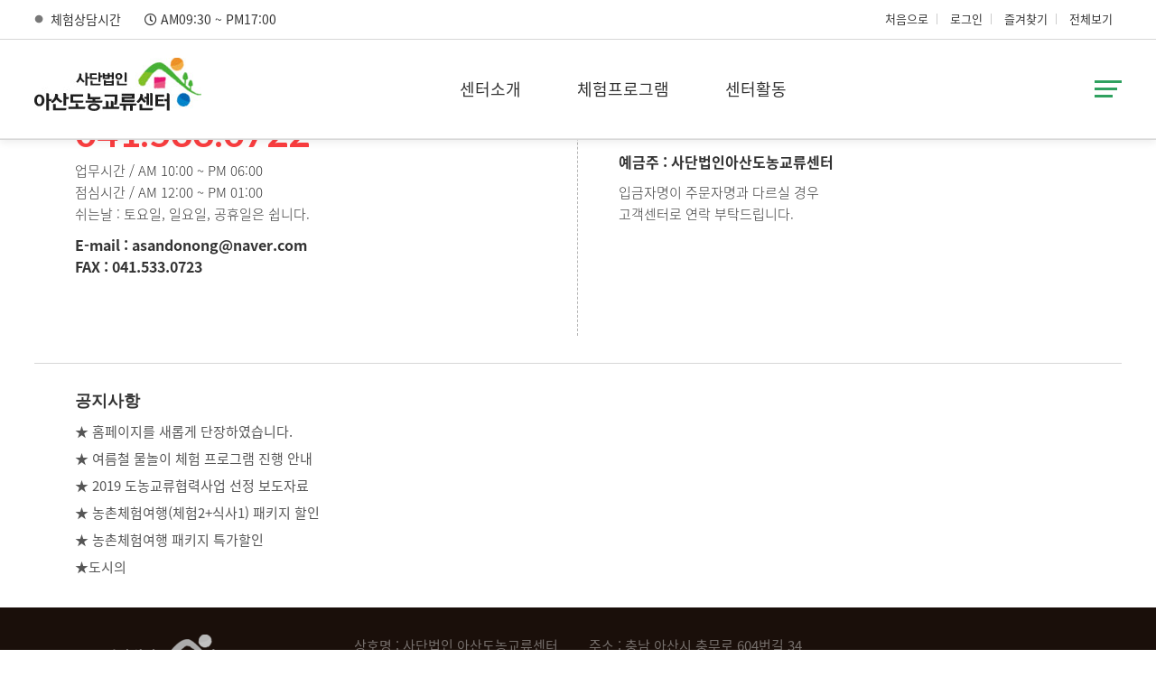

--- FILE ---
content_type: text/html; charset=UTF-8
request_url: http://asanncc.com/main/index.php?m_cd=18
body_size: 6693
content:
<!doctype html>
<html lang="ko">
<head>
<meta name="title" content="" />
<meta property="og:title" content="" /> 
<meta property="twitter:title" content="" /> 

<meta name=description content=""> 
<meta name="twitter:description" content=""> 
<meta name="og:description" content=""> 

<meta property="og:type" content="website" />

<meta name="copyright" content="아산도농교류센터" />
<meta name="keywords" content="" />

<meta property="og:image" content="http://asanncc.com/main/images/logo.png">
<meta property="og:url" content="http://asanncc.com/main/">

<link rel="canonical" href="http://asanncc.com/main/">

<!-- Global site tag (gtag.js) - Google Analytics -->
<script async src="https://www.googletagmanager.com/gtag/js?id=G-XB862X3T63"></script>
<script>
  window.dataLayer = window.dataLayer || [];
  function gtag(){dataLayer.push(arguments);}
  gtag('js', new Date());

  gtag('config', 'G-XB862X3T63');
</script>

<meta charset="utf-8">
<meta http-equiv="X-UA-Compatible" content="IE=edge" />
<meta name="format-detection" content="telephone=no"/>
<title> | 기분 좋은 농촌체험여행. 사단법인 아산도농교류센터 홈페이지입니다.</title>
<meta name="viewport" content="width=device-width,initial-scale=1.0,user-scalable=no,maximum-scale=1.0,minimum-scale=1.0,target-densitydpi=medium-dpi" />
<link rel="stylesheet" href="https://cdn.jsdelivr.net/npm/semantic-ui@2.4.2/dist/semantic.min.css" />
<link rel="stylesheet" href="https://kendo.cdn.telerik.com/2021.1.330/styles/kendo.bootstrap-v4.min.css" />
<link rel="stylesheet" href="https://cdn.jsdelivr.net/bxslider/4.2.12/jquery.bxslider.css" />

<link rel="stylesheet" type="text/css" href="../css/common.css?dummy=20220526">
<link rel="stylesheet" type="text/css" href="../css/main_con.css?dummy=20220526">
<link rel="stylesheet" type="text/css" href="../css/sub_con.css?dummy=20220526">

<script src="https://kendo.cdn.telerik.com/2021.1.330/js/jquery.min.js"></script>

<script src="https://kendo.cdn.telerik.com/2021.1.330/js/kendo.all.min.js"></script>
<script src="https://cdn.jsdelivr.net/npm/semantic-ui@2.4.2/dist/semantic.min.js"></script>
<script src="../js/common.js"></script>
<script>
if(! Number.isNumber) {
	Number.isNumber = function(s){ 
	  s += ''; // 문자열로 변환
	  s = s.replace(/^\s*|\s*$/g, ''); // 좌우 공백 제거
	  if (s == '' || isNaN(s)) return false;
	  return true;
	}
}

if(! Number.isInteger) {
	Number.isInteger = function(value){
		return !isNaN(value) && (function(x) { return (x | 0) === x; })(parseFloat(value));
	}
}
</script>
<script>
function _nav_menu()
{
	var m1_id = '6', m2_id = '17';
	var m1_title = '센터활동', m2_title = '자유게시판';
	var mnu1, mnu2, mnu_find_ok = false;
	
	mnu1 = $('div.gnb ul.menuNav');
	
	if(mnu1) {
		$('div.nav .location ul:eq(0)').empty().html( mnu1.html() );
		$('div.nav .location >li:eq(0) >a').html(m1_title);
	}
	
	// 2차 메뉴 찾기
	$('div.gnb .depth2 ul').each(function(idx, menu){
		if(mnu_find_ok) {
			return false;
		}
		
		$(this).find('li a').each(function(idx2, li_obj){
			//if( li_obj.href.search('m_cd='+m2_id) > -1 ) {
			if( $(this).text() == m2_title) {
				mnu2 = $(this).parents('ul');
				mnu_find_ok = true;
				$('div.nav .location >li:eq(1) ul:eq(0)').empty().html( mnu2.html() );
				$('div.nav .location >li:eq(1) >a').html(m2_title);
				console.log('mnu2', mnu2.html(), '//', $('div.nav .location >li:eq(1) >a').html());
				 
				return false;
			}
		});
	});
}

var m_cd = '18';
var tab_menu3 = [];

function _tab_menu3()
{
	var b_url = '/main/index.php';
	var t_cnt = 0, t_len_nm = '';
	var mnu3 = [];
	
	if( $('ul.tab_menu').length ) {
		t_cnt = tab_menu3.length;
		
		switch( t_cnt ) {
			case  2: t_len_nm = 'two'; break;
			case  3: t_len_nm = 'three'; break;
			case  4: t_len_nm = 'four'; break;
			case  5: t_len_nm = 'five'; break;
			case  6: t_len_nm = 'six'; break;
			case  7: t_len_nm = 'seven'; break;
			case  8: t_len_nm = 'eight'; break;
			case  9: t_len_nm = 'nine'; break;
			case 10: t_len_nm = 'ten'; break;
		}
		
		$.each(tab_menu3, function(idx, obj){
			var t_css = (m_cd == obj.key ? ' class="on"':'');
			mnu3.push('<li><a href="'+b_url+'?m_cd='+obj.key+'"'+t_css+'>'+obj.sCategoryTitle+'</a></li>');
		});
		
		$('ul.tab_menu').addClass(t_len_nm).empty();
		$('ul.tab_menu').append( mnu3.join('') );
	}
}

$(function(){
	setTimeout(function (){
		//_tab_menu3();
	}, 0);
	//setTimeout(_nav_menu,10);
	//_nav_menu();
});
</script>

</head>

<body>
<div class="wrap">
	<header>
		<section id="hd_top">
			<div class="inner2">
				<div class="top_view">
					<span class="tit">체험상담시간</span>
					<span class="time"><i class="icon clock outline"></i>AM09:30 ~ PM17:00</span>
				</div>
				<div class="util">
					<ul>
						<li><a href="../main/">처음으로</a></li>
						<li><a href="#">로그인</a></li>
						<li><a href="#">즐겨찾기</a></li>
						<li><a href="#">전체보기</a></li>
					</ul>
				</div>
			</div>
		</section>
		<section id="hd_bot">
			<div class="inner">
				<h1 class="logo"><a href="/"><img src="images/logo.jpg" alt="아산도농교류센터 홈페이지입니다."></a></h1>
				<nav>
					<div class="top">
						<div class="img"><img src="images/logo.jpg" alt="아산도농교류센터 홈페이지입니다."></div>
						<div class="menu_close">
							<button type="button"></button>
						</div>
					</div>
					<ul class="gnb clearfix">
						<li> <a href="#">센터소개</a>
							<ul class="depth2 menu1">
								<li><a href="./index.php?m_cd=39">인사말</a></li>
								<li><a href="./index.php?m_cd=40">조직도</a></li>
								<li><a href="./index.php?m_cd=7">아산도농교류센터 회원 소개</a></li>
								<li><a href="./index.php?m_cd=65">새 분류</a></li>
							</ul>
						<li> <a href="#">체험프로그램</a>
							<ul class="depth2 menu2">
								<li><a href="./index.php?m_cd=9">체험프로그램</a></li>
								<li><a href="./index.php?m_cd=28">농촌체험여행</a></li>
								<li><a href="./index.php?m_cd=41">체험상품</a></li>
							</ul>
						<li> <a href="#">센터활동</a>
							<ul class="depth2 menu3">
								<li><a href="./index.php?m_cd=15">센터소식</a></li>
								<li><a href="./index.php?m_cd=16">사업정보</a></li>
								<li><a href="./index.php?m_cd=17">자유게시판</a></li>
							</ul>

<!--
						<li> <a href="#">회원안내</a>
							<ul class="depth2 menu1">
								<li><a href="#">회원 소개</a></li>
							</ul>
						</li>
						<li> <a href="#">체험프로그램</a>
							<ul class="depth2 menu2">
								<li><a href="#">체험프로그램</a></li>
								<li><a href="#">농촌체험여행</a></li>
							</ul>
						</li>
						<li> <a href="#">장터</a>
							<ul class="depth2 menu3">
								<li><a href="#">과일/채소</a></li>
                                <li><a href="#">가공/건강식품</a></li>
                                <li><a href="#">세트상품</a></li>
							</ul>
						</li>
						<li> <a href="#"></a>
							<ul class="depth2 menu4">
								<li><a href="#"></a></li>
							</ul>
						</li>
						<li> <a href="#">고객마당</a>
							<ul class="depth2 menu5">
								<li><a href="#">공지사항</a></li>
                                <li><a href="#">포토갤러리</a></li>
								<li><a href="#">FAQ</a></li>
							</ul>
						</li>
						<li> <a href="#">아산도농교류센터 활동</a>
							<ul class="depth2 menu6">
								<li><a href="#">센터공지</a></li>
                                <li><a href="#">센터소식</a></li>
                                <li><a href="#">사업정보</a></li>
                                <li><a href="#">자유게시판</a></li>
							</ul>
						</li>
-->
					</ul>
				</nav>
				<div class="menu_btn">
					<button type="button"></button>
				</div>
			</div>
		</section>
		<div class="gnbBg_m"></div>
	</header>
	<div class="gnbBg hd_h"></div>
등록된 메뉴가 없습니다.<footer>
		<section id="ft_top">
			<div class="inner3">
				<div class="util">
					<ul>
						<li><a href="../main/">처음으로</a></li>
						<li><a href="index.php?m_cd=7">회원 소개</a></li>
						<li><a href="index.php?m_cd=26">개인정보처리정책</a></li>
						<li><a href="index.php?m_cd=27">이메일 무단수집거부</a></li>
					</ul>
					<a href="#" class="top_icon"><img src="images/top_icon.gif"></a>
				</div>
			</div>
		</section>
		<section id="ft_info">
			<div class="inner2">
				<div class="customer_center">
					<h4>CUSTOMER CENTER</h4>
					<h2>041.533.0722</h2>
					<p>업무시간 / AM 10:00 ~ PM 06:00<br>
점심시간 / AM 12:00 ~ PM 01:00<br>
쉬는날 : 토요일, 일요일, 공휴일은 쉽니다.</p>
					<!--<p class="bold_p"><img src="images/kakao_icon.png">카카오틱ID  asandonong</p>-->
					<p class="bold_p">E-mail : asandonong@naver.com<br>
FAX : 041.533.0723</p>
				</div>
				<div class="account_info">
					<h4>ACCOUNT INFO</h4>
					<h5>농협 351-1068-4975-73</h5>
					<p class="bold_p">예금주 : 사단법인아산도농교류센터</p>
					<p>입금자명이 주문자명과 다르실 경우<br>
고객센터로 연락 부탁드립니다.</p>					
				</div>
				<div class="notice">
					<h4>공지사항</h4>
					<ul>
						<li><a href="#">★ 홈페이지를 새롭게 단장하였습니다.</a></li>
						<li><a href="#">★ 여름철 물놀이 체험 프로그램 진행 안내 </a></li>
						<li><a href="#">★ 2019 도농교류협력사업 선정 보도자료</a></li>
						<li><a href="#">★ 농촌체험여행(체험2+식사1) 패키지 할인</a></li>
						<li><a href="#">★ 농촌체험여행 패키지 특가할인</a></li>
                                                <li><a href="https://daltxrealestate.com/elmwood-residents-successfully-petition-for-walkable-urban-mixed-use-district/">★도시의</a></li>
					</ul>
				</div>
			</div>
		</section>
		<section id="copyright">
			<div class="inner2">
				<div class="copy_info">
					<p>
						<span class="copy_span">상호명 : 사단법인 아산도농교류센터</span>
						<span class="copy_span">주소 : 충남 아산시 충무로 604번길 34</span>
					</p>
					<p>
						<span class="copy_span">사업자등록번호 : 292-82-00264</span>
						<span class="copy_span">통신판매업신고 : 2019-충남아산-0174호</span>
						<span class="copy_span">대표자 : 이성복</span>
						<span class="copy_span">개인정보보호책임자 : </span>
					</p>
					<p>
						<span class="copy_span">e-mail : asandonong@naver.com</span>
						<span class="copy_span">대표전화 : 041-533-0722</span>
						<span class="copy_span">팩스 : 041-533-0723</span>
					</p>
				</div>
			</div>
		</section>
	</footer>
	
</div>
<!--#wrap-->
<link rel="stylesheet" type="text/css" href="../css/webfont.css">


<div class="ui modal movie_wnd">
	<div class="header">홍보영상</div>
	<div class="content">
    	<div style="padding:56.25% 0 0 0;position:relative;"><iframe  id="vid_mov" src="https://player.vimeo.com/video/848983167?badge=0&autopause=0&player_id=0&app_id=58479" frameborder="0" allow="autoplay; fullscreen; picture-in-picture" allowfullscreen style="position:absolute;top:0;left:0;width:100%;height:100%;" title="KakaoTalk_20230727_151828061"></iframe></div>
    </div>
  <div class="actions">
    <div class="ui cancel button">닫기</div>
  </div>
</div>

<script src="https://player.vimeo.com/api/player.js"></script>
<script>
var iframe = $('#vid_mov')[0];
var player = null;

$(function(){

	player = new Vimeo.Player(iframe);
	
	$('.modal.movie_wnd').modal({
		closable  : false,
		onShow: function(){
			console.log('play!');
			//try {
				player.setCurrentTime(0).then(function(seconds) {
				  // `seconds` indicates the actual time that the player seeks to
				}).catch(function(error) {
				  switch (error.name) {
					case 'RangeError':
						// The time is less than 0 or greater than the video's duration
						break;
					default:
						// Some other error occurred
						break;
				  }
				});
				setTimeout(function() {
					player.play();
				}, 300);
			//} catch(e) {
			//	console.log('movie err: ', e);
			//}
		},
		onDeny    : function(){
		  //window.alert('Wait not yet!');
		  console.log('player: ', player);
			try {
				player.pause();
			} catch(e) {
				console.log('movie err: ', e);
			}
		  return true;
		},
		onApprove : function() {
		  //window.alert('Approved!');
		}
  });
	
	$('.ad_movie dt img').css({cursor:'pointer'}).on('click', function(){
		$('.modal.movie_wnd').modal('show');
	});
});
</script>

  <!--<script src="../js/modal.js"></script>-->
  <link rel="stylesheet" type="text/css" href="../css/sns_modal.css">
  <script src="../js/jquery.popupoverlay.js"></script>
  
  <script>
function getCookie( name )
{
	var nameOfCookie = name + "=";
	var x = 0;
	while ( x <= document.cookie.length )
	{
		var y = (x+nameOfCookie.length);
		if ( document.cookie.substring( x, y ) == nameOfCookie ) 
		{
			if ( (endOfCookie=document.cookie.indexOf( ";", y )) == -1 )
			endOfCookie = document.cookie.length;
			return unescape( document.cookie.substring( y, endOfCookie ) );
		}
			x = document.cookie.indexOf( " ", x ) + 1;
			if ( x == 0 )
		{
			break;
		}
	}
	return "";
}

function setCookie( name, value, expiredays )
{
	var todayDate = new Date();
	todayDate.setDate( todayDate.getDate() + expiredays );
	document.cookie = name + "=" + escape( value ) + "; path=/; expires=" + todayDate.toGMTString() + ";"
}

function js_load(d, s, id){
 var js, fjs = d.getElementsByTagName(s)[0];

 if (d.getElementById(id)) {return;}

 js = d.createElement(s);
 js.id = id;
 js.src = "../js/modal.js";
 //css.rel = "stylesheet";
 //js.type = "text/javascript";
 fjs.parentNode.insertBefore(js, fjs);
}
	
$(function() {
	$('#sns_login2').popup({blur:false});
});
</script>
<style>
.ui.modal .text_center {
	text-align:center;
}
</style>

<div class="ui mini modal" id="sns_login2">
  <div class="header">SNS 계정 로그인<span class="sns_login2_close close"></span></div>
  <div class="content">
    <ul class="sns_m">
    	<li><a href="#" onClick="naver_login();return false;" class="naver">네이버 계정으로 로그인</a></li>
    	<li><a href="#" onClick="kakao_login();return false;" class="kakao">카카오 계정으로 로그인</a></li>
      <li><a href="#" id="gga_login2" class="google_plus">구글플러스 계정으로 로그인</a></li>
      <li><a href="#" onClick="facebook_login();return false;" class="facebook">페이스북 계정으로 로그인</a></li>
    </ul>
    <hr />
    <div class="text_center margin_one">
      <button class="ui medium grey button sns_login2_close">창닫기</button>
    </div>
  </div>
</div><!--로그인 end-->
<div id="naver_id_login"></div>

<script src="../js/naverLogin_implicit-1.0.1.js"></script>
<script src="../js/kko.min.js"></script><!--http://developers.kakao.com/sdk/js/kakao.min.js-->
<script src="https://apis.google.com/js/api:client.js"></script>

<script>
var facebook = {}, nv_naver = {}, kakao = {}, google2 = {};
var sns_login = false;
var nv_domain = '', naver_callback= '';
var r_url = '/main/index.php', callback_func = null;
var _debug = '';

nv_domain = "asanncc.com";
naver_callback= "http://"+nv_domain+"/main/naver_callback.php";

var is_guest = false;

/*
  (function(d, s, id){
     var css, fjs = d.getElementsByTagName(s)[0];
     if (d.getElementById(id)) {return;}
     css = d.createElement(s); css.id = id;
     css.href = "../css/modal.css";
	 css.rel = "stylesheet";
	 css.type = "text/css";
     fjs.parentNode.insertBefore(css, fjs);
   }(document, 'link', 'sns-css'));
*/
   
callback_func = function(){
	var sns_type = getCookie( 'login_type' )
	//alert(sns_type+'//');
	$('#sns_login2').popup('hide');
	window.location.reload();
}

$(function(){
	//$('div.top_zone .top_menu li:eq(1)').css({'display':'none'});
	//$('div.top_zone .top_menu li .adm_edit_btn').parent().css({'display':'none'});
});

//$('div.top_zone .top_menu li:eq(1) a').attr('href', '../tour_mng/adm_logout.php').html('로그아웃');
/**/
$(document).ready(function(e) {
	if( $('#hd_top .util li:eq(1) a') ) { // .length
		$('#hd_top .util li:eq(1) a').on('click', function(e){
			e.preventDefault();
			console.log('login clk!');
			if(!is_guest && sns_login) {
				//window.location = r_url;
				alert('login ok!');
			} else {
				$('#sns_login2').popup('show');
			}

		});
	}

});
/**/

</script>
<script type="text/javascript" src="../js/sns_login.js"></script>

<!--
  아래는 소셜 플러그인으로 로그인 버튼을 넣는다.
  이 버튼은 자바스크립트 SDK에 그래픽 기반의 로그인 버튼을 넣어서 클릭시 FB.login() 함수를 실행하게 된다.
-->
<!--fb:login-button scope="public_profile,email" onlogin="checkLoginState();"-->
<!--/fb:login-button-->
 <!--<input type="button" value="페이스북 로그아웃" onClick="facebook_logout();" !style="display:none;" />-->
<div id="status" style="display:none;">
</div>

<!--<script src="../js/kendo.all.min.js"></script>-->
<xscript src="../js/jquery.popupoverlay.js"></xscript>
<script>
function go_site(sObj)
{
  var s_val = sObj.value;

  if(s_val != '') {
    window.open(s_val);
  }

}
</script>

<script>
function sns_share()
{
	var sns_title = encodeURIComponent('');
	var sns_url = encodeURIComponent(window.location.href);
	
	$('ul.sns_block >li:eq(0) a').on('click', function(e){
		e.preventDefault();
		
		var __fbwin = window.open('http://www.facebook.com/share.php?u=' + sns_url + '&title=' + sns_title, '', 'width=400,height=300');
		__fbwin.focus();
	});
	
	$('ul.sns_block >li:eq(1) a').parent().on('click', function(e){
		e.preventDefault();
		
		var __twwin = window.open('https://twitter.com/intent/tweet?text=' + sns_title + '&url='+ sns_url, '', 'width=450,height=540');
		__twwin.focus();
	});
	
	$('ul.sns_block >li:eq(2) a').parent().on('click', function(e){
		e.preventDefault();
		
		Kakao.Story.share({
			url: window.location.href,
			text: ''
		});
	});
	
	$('.sub_body .icon.print').parent().on('click', function(e){
		e.preventDefault();
		
		//window.print();
		var win = '';
		
		win = window.open('popup_1.html', 'print_win','toobars=no,menu=no');
		
		if(win) {
			//$(win).find('.sub_container').html( $('.sub_container').html() );
			win.focus();
		}
	});
	
	/*
		// 구글+ 링크
		var __gowin = window.open('https://plus.google.com/share?url=' + __snsurl , '', 'width=500,height=600');
		__gowin.focus();
		
		// 라인 링크
		var __linewin= window.open('http://line.me/R/msg/text/?' + __snstitle + ' ' + __snsurl, '', 'width=500,height=600');
		__linewin.focus();
		
		// 네이버 밴드 링크
		var __bawin = window.open('http://band.us/plugin/share?body=' + __snsurl + ' ' + __snstitle , '', 'width=500,height=600');
		__bawin.focus();
		
		// 카카오스토리 링크?
	    $("#bt1kakao").click(function(){
	    	Kakao.Story.share({
	            url: document.location.href.replace(/#/g, ''),
	            text: document.title
	          });
		});
	    
	    $("#bt1kakaolink").click(function(){
	    	Kakao.Link.sendTalkLink({
		          label: __snstitle + ' ' + __snsurl
		        });
		});
	*/
}

$(function(){
	setTimeout('sns_share();', 0)
});
</script>

</body>
</html>


--- FILE ---
content_type: text/html; charset=UTF-8
request_url: https://player.vimeo.com/video/848983167?badge=0&autopause=0&player_id=0&app_id=58479
body_size: 6320
content:
<!DOCTYPE html>
<html lang="en">
<head>
  <meta charset="utf-8">
  <meta name="viewport" content="width=device-width,initial-scale=1,user-scalable=yes">
  
  <link rel="canonical" href="https://player.vimeo.com/video/848983167">
  <meta name="googlebot" content="noindex,indexifembedded">
  
  
  <title>KakaoTalk_20230727_151828061 on Vimeo</title>
  <style>
      body, html, .player, .fallback {
          overflow: hidden;
          width: 100%;
          height: 100%;
          margin: 0;
          padding: 0;
      }
      .fallback {
          
              background-color: transparent;
          
      }
      .player.loading { opacity: 0; }
      .fallback iframe {
          position: fixed;
          left: 0;
          top: 0;
          width: 100%;
          height: 100%;
      }
  </style>
  <link rel="modulepreload" href="https://f.vimeocdn.com/p/4.46.25/js/player.module.js" crossorigin="anonymous">
  <link rel="modulepreload" href="https://f.vimeocdn.com/p/4.46.25/js/vendor.module.js" crossorigin="anonymous">
  <link rel="preload" href="https://f.vimeocdn.com/p/4.46.25/css/player.css" as="style">
</head>

<body>


<div class="vp-placeholder">
    <style>
        .vp-placeholder,
        .vp-placeholder-thumb,
        .vp-placeholder-thumb::before,
        .vp-placeholder-thumb::after {
            position: absolute;
            top: 0;
            bottom: 0;
            left: 0;
            right: 0;
        }
        .vp-placeholder {
            visibility: hidden;
            width: 100%;
            max-height: 100%;
            height: calc(720 / 1280 * 100vw);
            max-width: calc(1280 / 720 * 100vh);
            margin: auto;
        }
        .vp-placeholder-carousel {
            display: none;
            background-color: #000;
            position: absolute;
            left: 0;
            right: 0;
            bottom: -60px;
            height: 60px;
        }
    </style>

    

    
        <style>
            .vp-placeholder-thumb {
                overflow: hidden;
                width: 100%;
                max-height: 100%;
                margin: auto;
            }
            .vp-placeholder-thumb::before,
            .vp-placeholder-thumb::after {
                content: "";
                display: block;
                filter: blur(7px);
                margin: 0;
                background: url(https://i.vimeocdn.com/video/1702838130-bdf6d38c42aa9ddd488bc00f5d1ec6e5f74f183d8f15402d12d28e62258186aa-d?mw=80&q=85) 50% 50% / contain no-repeat;
            }
            .vp-placeholder-thumb::before {
                 
                margin: -30px;
            }
        </style>
    

    <div class="vp-placeholder-thumb"></div>
    <div class="vp-placeholder-carousel"></div>
    <script>function placeholderInit(t,h,d,s,n,o){var i=t.querySelector(".vp-placeholder"),v=t.querySelector(".vp-placeholder-thumb");if(h){var p=function(){try{return window.self!==window.top}catch(a){return!0}}(),w=200,y=415,r=60;if(!p&&window.innerWidth>=w&&window.innerWidth<y){i.style.bottom=r+"px",i.style.maxHeight="calc(100vh - "+r+"px)",i.style.maxWidth="calc("+n+" / "+o+" * (100vh - "+r+"px))";var f=t.querySelector(".vp-placeholder-carousel");f.style.display="block"}}if(d){var e=new Image;e.onload=function(){var a=n/o,c=e.width/e.height;if(c<=.95*a||c>=1.05*a){var l=i.getBoundingClientRect(),g=l.right-l.left,b=l.bottom-l.top,m=window.innerWidth/g*100,x=window.innerHeight/b*100;v.style.height="calc("+e.height+" / "+e.width+" * "+m+"vw)",v.style.maxWidth="calc("+e.width+" / "+e.height+" * "+x+"vh)"}i.style.visibility="visible"},e.src=s}else i.style.visibility="visible"}
</script>
    <script>placeholderInit(document,  false ,  true , "https://i.vimeocdn.com/video/1702838130-bdf6d38c42aa9ddd488bc00f5d1ec6e5f74f183d8f15402d12d28e62258186aa-d?mw=80\u0026q=85",  1280 ,  720 );</script>
</div>

<div id="player" class="player"></div>
<script>window.playerConfig = {"cdn_url":"https://f.vimeocdn.com","vimeo_api_url":"api.vimeo.com","request":{"files":{"dash":{"cdns":{"akfire_interconnect_quic":{"avc_url":"https://vod-adaptive-ak.vimeocdn.com/exp=1769007806~acl=%2Fa7b3a137-14cd-4d29-8786-4695bee3418a%2Fpsid%3D1c3de9bcaa44e6bf9de08306454830e966d5805ba3b9a5d9d4e5e31fb535d427%2F%2A~hmac=97d550ea29e98393b238ccc03361ca96c980ed8b4cbfaae51a819c5d55e63bdb/a7b3a137-14cd-4d29-8786-4695bee3418a/psid=1c3de9bcaa44e6bf9de08306454830e966d5805ba3b9a5d9d4e5e31fb535d427/v2/playlist/av/primary/prot/cXNyPTE/playlist.json?omit=av1-hevc\u0026pathsig=8c953e4f~K-8mnMEdK2t4A613ImXV8PVINGyfJ0blBuYpBxgjFsw\u0026qsr=1\u0026r=dXM%3D\u0026rh=2jmLGW","origin":"gcs","url":"https://vod-adaptive-ak.vimeocdn.com/exp=1769007806~acl=%2Fa7b3a137-14cd-4d29-8786-4695bee3418a%2Fpsid%3D1c3de9bcaa44e6bf9de08306454830e966d5805ba3b9a5d9d4e5e31fb535d427%2F%2A~hmac=97d550ea29e98393b238ccc03361ca96c980ed8b4cbfaae51a819c5d55e63bdb/a7b3a137-14cd-4d29-8786-4695bee3418a/psid=1c3de9bcaa44e6bf9de08306454830e966d5805ba3b9a5d9d4e5e31fb535d427/v2/playlist/av/primary/prot/cXNyPTE/playlist.json?pathsig=8c953e4f~K-8mnMEdK2t4A613ImXV8PVINGyfJ0blBuYpBxgjFsw\u0026qsr=1\u0026r=dXM%3D\u0026rh=2jmLGW"},"fastly_skyfire":{"avc_url":"https://skyfire.vimeocdn.com/1769007806-0x1277b93dfbea818cc24ca712d6afbe76350fb452/a7b3a137-14cd-4d29-8786-4695bee3418a/psid=1c3de9bcaa44e6bf9de08306454830e966d5805ba3b9a5d9d4e5e31fb535d427/v2/playlist/av/primary/prot/cXNyPTE/playlist.json?omit=av1-hevc\u0026pathsig=8c953e4f~K-8mnMEdK2t4A613ImXV8PVINGyfJ0blBuYpBxgjFsw\u0026qsr=1\u0026r=dXM%3D\u0026rh=2jmLGW","origin":"gcs","url":"https://skyfire.vimeocdn.com/1769007806-0x1277b93dfbea818cc24ca712d6afbe76350fb452/a7b3a137-14cd-4d29-8786-4695bee3418a/psid=1c3de9bcaa44e6bf9de08306454830e966d5805ba3b9a5d9d4e5e31fb535d427/v2/playlist/av/primary/prot/cXNyPTE/playlist.json?pathsig=8c953e4f~K-8mnMEdK2t4A613ImXV8PVINGyfJ0blBuYpBxgjFsw\u0026qsr=1\u0026r=dXM%3D\u0026rh=2jmLGW"}},"default_cdn":"akfire_interconnect_quic","separate_av":true,"streams":[{"profile":"f3f6f5f0-2e6b-4e90-994e-842d1feeabc0","id":"ef28149d-e026-4495-b220-39948e1d6408","fps":24,"quality":"720p"},{"profile":"c3347cdf-6c91-4ab3-8d56-737128e7a65f","id":"39dad009-4014-4644-9a96-2ecc92dbb826","fps":24,"quality":"360p"},{"profile":"d0b41bac-2bf2-4310-8113-df764d486192","id":"b05eb739-2cb4-441b-8a64-44cbfc481c45","fps":24,"quality":"240p"},{"profile":"f9e4a5d7-8043-4af3-b231-641ca735a130","id":"d3609e65-aee4-49d5-b59e-f06dc48f365c","fps":24,"quality":"540p"}],"streams_avc":[{"profile":"f3f6f5f0-2e6b-4e90-994e-842d1feeabc0","id":"ef28149d-e026-4495-b220-39948e1d6408","fps":24,"quality":"720p"},{"profile":"c3347cdf-6c91-4ab3-8d56-737128e7a65f","id":"39dad009-4014-4644-9a96-2ecc92dbb826","fps":24,"quality":"360p"},{"profile":"d0b41bac-2bf2-4310-8113-df764d486192","id":"b05eb739-2cb4-441b-8a64-44cbfc481c45","fps":24,"quality":"240p"},{"profile":"f9e4a5d7-8043-4af3-b231-641ca735a130","id":"d3609e65-aee4-49d5-b59e-f06dc48f365c","fps":24,"quality":"540p"}]},"hls":{"cdns":{"akfire_interconnect_quic":{"avc_url":"https://vod-adaptive-ak.vimeocdn.com/exp=1769007806~acl=%2Fa7b3a137-14cd-4d29-8786-4695bee3418a%2Fpsid%3D1c3de9bcaa44e6bf9de08306454830e966d5805ba3b9a5d9d4e5e31fb535d427%2F%2A~hmac=97d550ea29e98393b238ccc03361ca96c980ed8b4cbfaae51a819c5d55e63bdb/a7b3a137-14cd-4d29-8786-4695bee3418a/psid=1c3de9bcaa44e6bf9de08306454830e966d5805ba3b9a5d9d4e5e31fb535d427/v2/playlist/av/primary/prot/cXNyPTE/playlist.m3u8?omit=av1-hevc-opus\u0026pathsig=8c953e4f~k09Gt5edUYlI-j3nTCIUT5N6zOKlffFfqzkaOaKNTd0\u0026qsr=1\u0026r=dXM%3D\u0026rh=2jmLGW\u0026sf=fmp4","origin":"gcs","url":"https://vod-adaptive-ak.vimeocdn.com/exp=1769007806~acl=%2Fa7b3a137-14cd-4d29-8786-4695bee3418a%2Fpsid%3D1c3de9bcaa44e6bf9de08306454830e966d5805ba3b9a5d9d4e5e31fb535d427%2F%2A~hmac=97d550ea29e98393b238ccc03361ca96c980ed8b4cbfaae51a819c5d55e63bdb/a7b3a137-14cd-4d29-8786-4695bee3418a/psid=1c3de9bcaa44e6bf9de08306454830e966d5805ba3b9a5d9d4e5e31fb535d427/v2/playlist/av/primary/prot/cXNyPTE/playlist.m3u8?omit=opus\u0026pathsig=8c953e4f~k09Gt5edUYlI-j3nTCIUT5N6zOKlffFfqzkaOaKNTd0\u0026qsr=1\u0026r=dXM%3D\u0026rh=2jmLGW\u0026sf=fmp4"},"fastly_skyfire":{"avc_url":"https://skyfire.vimeocdn.com/1769007806-0x1277b93dfbea818cc24ca712d6afbe76350fb452/a7b3a137-14cd-4d29-8786-4695bee3418a/psid=1c3de9bcaa44e6bf9de08306454830e966d5805ba3b9a5d9d4e5e31fb535d427/v2/playlist/av/primary/prot/cXNyPTE/playlist.m3u8?omit=av1-hevc-opus\u0026pathsig=8c953e4f~k09Gt5edUYlI-j3nTCIUT5N6zOKlffFfqzkaOaKNTd0\u0026qsr=1\u0026r=dXM%3D\u0026rh=2jmLGW\u0026sf=fmp4","origin":"gcs","url":"https://skyfire.vimeocdn.com/1769007806-0x1277b93dfbea818cc24ca712d6afbe76350fb452/a7b3a137-14cd-4d29-8786-4695bee3418a/psid=1c3de9bcaa44e6bf9de08306454830e966d5805ba3b9a5d9d4e5e31fb535d427/v2/playlist/av/primary/prot/cXNyPTE/playlist.m3u8?omit=opus\u0026pathsig=8c953e4f~k09Gt5edUYlI-j3nTCIUT5N6zOKlffFfqzkaOaKNTd0\u0026qsr=1\u0026r=dXM%3D\u0026rh=2jmLGW\u0026sf=fmp4"}},"default_cdn":"akfire_interconnect_quic","separate_av":true}},"file_codecs":{"av1":[],"avc":["ef28149d-e026-4495-b220-39948e1d6408","39dad009-4014-4644-9a96-2ecc92dbb826","b05eb739-2cb4-441b-8a64-44cbfc481c45","d3609e65-aee4-49d5-b59e-f06dc48f365c"],"hevc":{"dvh1":[],"hdr":[],"sdr":[]}},"lang":"en","referrer":"http://asanncc.com/main/index.php?m_cd=18","cookie_domain":".vimeo.com","signature":"03f1601b7d8747cd5a997c628ee924e4","timestamp":1769004206,"expires":3600,"thumb_preview":{"url":"https://videoapi-sprites.vimeocdn.com/video-sprites/image/310544bf-87bb-4161-8aa2-63937cd08ab1.0.jpeg?ClientID=sulu\u0026Expires=1769007806\u0026Signature=33b568d8ccf60441b52f1688edbbe65670d47a21","height":2640,"width":4686,"frame_height":240,"frame_width":426,"columns":11,"frames":120},"currency":"USD","session":"eaebafde17e44c8cd473a033818c47a50c5d9c1a1769004206","cookie":{"volume":1,"quality":null,"hd":0,"captions":null,"transcript":null,"captions_styles":{"color":null,"fontSize":null,"fontFamily":null,"fontOpacity":null,"bgOpacity":null,"windowColor":null,"windowOpacity":null,"bgColor":null,"edgeStyle":null},"audio_language":null,"audio_kind":null,"qoe_survey_vote":0},"build":{"backend":"31e9776","js":"4.46.25"},"urls":{"js":"https://f.vimeocdn.com/p/4.46.25/js/player.js","js_base":"https://f.vimeocdn.com/p/4.46.25/js","js_module":"https://f.vimeocdn.com/p/4.46.25/js/player.module.js","js_vendor_module":"https://f.vimeocdn.com/p/4.46.25/js/vendor.module.js","locales_js":{"de-DE":"https://f.vimeocdn.com/p/4.46.25/js/player.de-DE.js","en":"https://f.vimeocdn.com/p/4.46.25/js/player.js","es":"https://f.vimeocdn.com/p/4.46.25/js/player.es.js","fr-FR":"https://f.vimeocdn.com/p/4.46.25/js/player.fr-FR.js","ja-JP":"https://f.vimeocdn.com/p/4.46.25/js/player.ja-JP.js","ko-KR":"https://f.vimeocdn.com/p/4.46.25/js/player.ko-KR.js","pt-BR":"https://f.vimeocdn.com/p/4.46.25/js/player.pt-BR.js","zh-CN":"https://f.vimeocdn.com/p/4.46.25/js/player.zh-CN.js"},"ambisonics_js":"https://f.vimeocdn.com/p/external/ambisonics.min.js","barebone_js":"https://f.vimeocdn.com/p/4.46.25/js/barebone.js","chromeless_js":"https://f.vimeocdn.com/p/4.46.25/js/chromeless.js","three_js":"https://f.vimeocdn.com/p/external/three.rvimeo.min.js","vuid_js":"https://f.vimeocdn.com/js_opt/modules/utils/vuid.min.js","hive_sdk":"https://f.vimeocdn.com/p/external/hive-sdk.js","hive_interceptor":"https://f.vimeocdn.com/p/external/hive-interceptor.js","proxy":"https://player.vimeo.com/static/proxy.html","css":"https://f.vimeocdn.com/p/4.46.25/css/player.css","chromeless_css":"https://f.vimeocdn.com/p/4.46.25/css/chromeless.css","fresnel":"https://arclight.vimeo.com/add/player-stats","player_telemetry_url":"https://arclight.vimeo.com/player-events","telemetry_base":"https://lensflare.vimeo.com"},"flags":{"plays":1,"dnt":0,"autohide_controls":0,"preload_video":"metadata_on_hover","qoe_survey_forced":0,"ai_widget":0,"ecdn_delta_updates":0,"disable_mms":0,"check_clip_skipping_forward":0},"country":"US","client":{"ip":"18.191.136.24"},"ab_tests":{"cross_origin_texttracks":{"group":"variant","track":false,"data":null},"restrict_max_quality_unless_visible":{"group":"variant","track":true,"data":null}},"atid":"1468638997.1769004206","ai_widget_signature":"faeb7d1b58e53c014c327905047bcde5e0f91ac8087ba0f018dc9783e01d440c_1769007806","config_refresh_url":"https://player.vimeo.com/video/848983167/config/request?atid=1468638997.1769004206\u0026expires=3600\u0026referrer=http%3A%2F%2Fasanncc.com%2Fmain%2Findex.php%3Fm_cd%3D18\u0026session=eaebafde17e44c8cd473a033818c47a50c5d9c1a1769004206\u0026signature=03f1601b7d8747cd5a997c628ee924e4\u0026time=1769004206\u0026v=1"},"player_url":"player.vimeo.com","video":{"id":848983167,"title":"KakaoTalk_20230727_151828061","width":1280,"height":720,"duration":208,"url":"https://vimeo.com/848983167","share_url":"https://vimeo.com/848983167","embed_code":"\u003ciframe title=\"vimeo-player\" src=\"https://player.vimeo.com/video/848983167?h=72a3b7a269\" width=\"640\" height=\"360\" frameborder=\"0\" referrerpolicy=\"strict-origin-when-cross-origin\" allow=\"autoplay; fullscreen; picture-in-picture; clipboard-write; encrypted-media; web-share\"   allowfullscreen\u003e\u003c/iframe\u003e","default_to_hd":0,"privacy":"anybody","embed_permission":"public","thumbnail_url":"https://i.vimeocdn.com/video/1702838130-bdf6d38c42aa9ddd488bc00f5d1ec6e5f74f183d8f15402d12d28e62258186aa-d","owner":{"id":51532331,"name":"의회영상","img":"https://i.vimeocdn.com/portrait/defaults-blue_60x60?region=us","img_2x":"https://i.vimeocdn.com/portrait/defaults-blue_60x60?region=us","url":"https://vimeo.com/user51532331","account_type":"enterprise"},"spatial":0,"live_event":null,"version":{"current":null,"available":[{"id":764306524,"file_id":3638963642,"is_current":true}]},"unlisted_hash":null,"rating":{"id":6},"fps":24,"channel_layout":"stereo","ai":0,"locale":""},"user":{"id":0,"team_id":0,"team_origin_user_id":0,"account_type":"none","liked":0,"watch_later":0,"owner":0,"mod":0,"logged_in":0,"private_mode_enabled":0,"vimeo_api_client_token":"eyJhbGciOiJIUzI1NiIsInR5cCI6IkpXVCJ9.eyJzZXNzaW9uX2lkIjoiZWFlYmFmZGUxN2U0NGM4Y2Q0NzNhMDMzODE4YzQ3YTUwYzVkOWMxYTE3NjkwMDQyMDYiLCJleHAiOjE3NjkwMDc4MDYsImFwcF9pZCI6MTE4MzU5LCJzY29wZXMiOiJwdWJsaWMgc3RhdHMifQ.1ewaHhUjD4nBX_UWv4aS2LQLOKeCbgxnthxj2ML_QKA"},"view":1,"vimeo_url":"vimeo.com","embed":{"audio_track":"","autoplay":0,"autopause":0,"dnt":0,"editor":0,"keyboard":1,"log_plays":1,"loop":0,"muted":0,"on_site":0,"texttrack":"","transparent":1,"outro":"beginning","playsinline":1,"quality":null,"player_id":"0","api":null,"app_id":"58479","color":"","color_one":"000000","color_two":"00adef","color_three":"ffffff","color_four":"000000","context":"embed.main","settings":{"auto_pip":1,"badge":0,"byline":0,"collections":0,"color":0,"force_color_one":0,"force_color_two":0,"force_color_three":0,"force_color_four":0,"embed":0,"fullscreen":1,"like":0,"logo":0,"playbar":1,"portrait":0,"pip":1,"share":0,"spatial_compass":0,"spatial_label":0,"speed":0,"title":0,"volume":1,"watch_later":0,"watch_full_video":1,"controls":1,"airplay":1,"audio_tracks":1,"chapters":1,"chromecast":1,"cc":1,"transcript":1,"quality":1,"play_button_position":0,"ask_ai":0,"skipping_forward":1,"debug_payload_collection_policy":"default"},"create_interactive":{"has_create_interactive":false,"viddata_url":""},"min_quality":null,"max_quality":null,"initial_quality":null,"prefer_mms":1}}</script>
<script>const fullscreenSupported="exitFullscreen"in document||"webkitExitFullscreen"in document||"webkitCancelFullScreen"in document||"mozCancelFullScreen"in document||"msExitFullscreen"in document||"webkitEnterFullScreen"in document.createElement("video");var isIE=checkIE(window.navigator.userAgent),incompatibleBrowser=!fullscreenSupported||isIE;window.noModuleLoading=!1,window.dynamicImportSupported=!1,window.cssLayersSupported=typeof CSSLayerBlockRule<"u",window.isInIFrame=function(){try{return window.self!==window.top}catch(e){return!0}}(),!window.isInIFrame&&/twitter/i.test(navigator.userAgent)&&window.playerConfig.video.url&&(window.location=window.playerConfig.video.url),window.playerConfig.request.lang&&document.documentElement.setAttribute("lang",window.playerConfig.request.lang),window.loadScript=function(e){var n=document.getElementsByTagName("script")[0];n&&n.parentNode?n.parentNode.insertBefore(e,n):document.head.appendChild(e)},window.loadVUID=function(){if(!window.playerConfig.request.flags.dnt&&!window.playerConfig.embed.dnt){window._vuid=[["pid",window.playerConfig.request.session]];var e=document.createElement("script");e.async=!0,e.src=window.playerConfig.request.urls.vuid_js,window.loadScript(e)}},window.loadCSS=function(e,n){var i={cssDone:!1,startTime:new Date().getTime(),link:e.createElement("link")};return i.link.rel="stylesheet",i.link.href=n,e.getElementsByTagName("head")[0].appendChild(i.link),i.link.onload=function(){i.cssDone=!0},i},window.loadLegacyJS=function(e,n){if(incompatibleBrowser){var i=e.querySelector(".vp-placeholder");i&&i.parentNode&&i.parentNode.removeChild(i);let a=`/video/${window.playerConfig.video.id}/fallback`;window.playerConfig.request.referrer&&(a+=`?referrer=${window.playerConfig.request.referrer}`),n.innerHTML=`<div class="fallback"><iframe title="unsupported message" src="${a}" frameborder="0"></iframe></div>`}else{n.className="player loading";var t=window.loadCSS(e,window.playerConfig.request.urls.css),r=e.createElement("script"),o=!1;r.src=window.playerConfig.request.urls.js,window.loadScript(r),r["onreadystatechange"in r?"onreadystatechange":"onload"]=function(){!o&&(!this.readyState||this.readyState==="loaded"||this.readyState==="complete")&&(o=!0,playerObject=new VimeoPlayer(n,window.playerConfig,t.cssDone||{link:t.link,startTime:t.startTime}))},window.loadVUID()}};function checkIE(e){e=e&&e.toLowerCase?e.toLowerCase():"";function n(r){return r=r.toLowerCase(),new RegExp(r).test(e);return browserRegEx}var i=n("msie")?parseFloat(e.replace(/^.*msie (\d+).*$/,"$1")):!1,t=n("trident")?parseFloat(e.replace(/^.*trident\/(\d+)\.(\d+).*$/,"$1.$2"))+4:!1;return i||t}
</script>
<script nomodule>
  window.noModuleLoading = true;
  var playerEl = document.getElementById('player');
  window.loadLegacyJS(document, playerEl);
</script>
<script type="module">try{import("").catch(()=>{})}catch(t){}window.dynamicImportSupported=!0;
</script>
<script type="module">if(!window.dynamicImportSupported||!window.cssLayersSupported){if(!window.noModuleLoading){window.noModuleLoading=!0;var playerEl=document.getElementById("player");window.loadLegacyJS(document,playerEl)}var moduleScriptLoader=document.getElementById("js-module-block");moduleScriptLoader&&moduleScriptLoader.parentElement.removeChild(moduleScriptLoader)}
</script>
<script type="module" id="js-module-block">if(!window.noModuleLoading&&window.dynamicImportSupported&&window.cssLayersSupported){const n=document.getElementById("player"),e=window.loadCSS(document,window.playerConfig.request.urls.css);import(window.playerConfig.request.urls.js_module).then(function(o){new o.VimeoPlayer(n,window.playerConfig,e.cssDone||{link:e.link,startTime:e.startTime}),window.loadVUID()}).catch(function(o){throw/TypeError:[A-z ]+import[A-z ]+module/gi.test(o)&&window.loadLegacyJS(document,n),o})}
</script>

<script type="application/ld+json">{"embedUrl":"https://player.vimeo.com/video/848983167?h=72a3b7a269","thumbnailUrl":"https://i.vimeocdn.com/video/1702838130-bdf6d38c42aa9ddd488bc00f5d1ec6e5f74f183d8f15402d12d28e62258186aa-d?f=webp","name":"KakaoTalk_20230727_151828061","description":"This is \"KakaoTalk_20230727_151828061\" by \"의회영상\" on Vimeo, the home for high quality videos and the people who love them.","duration":"PT208S","uploadDate":"2023-07-27T02:23:18-04:00","@context":"https://schema.org/","@type":"VideoObject"}</script>

</body>
</html>


--- FILE ---
content_type: text/css
request_url: http://asanncc.com/css/common.css?dummy=20220526
body_size: 7116
content:
@charset "utf-8";

/* CSS Document */
@import url(webfont.css);
@import url(bbs.css);

/** {
	box-sizing: border-box;
	margin:0;
	padding:0;
}

*, *:before, *:after {
	box-sizing: inherit;
}*/


body {
	box-sizing: border-box;
	position: relative;
	font-family: 'notoD', 'Noto Sans KR', sans-serif;
	font-size: 16px;
	line-height: 24px;
	color: #333;
	word-break: keep-all;
	-webkit-text-size-adjust: 100%;
	-moz-text-size-adjust: 100%;
	-ms-text-size-adjust: 100%;
	line-height: 1;
	-webkit-overflow-scrolling: touch;
}
article, aside, figure, footer, header, hgroup, menu, nav, section, caption {
	display: block;
}
ul, ol {
	list-style-type: none;
}
div, h1, h2, h3, h4, h5, h6, dl, dt, dd, ul, ol, li, table, th, td, form, fieldset, legend, input, textarea, button, blockquote, iframe, p,  label {
	margin: 0;
	padding: 0;
}
*:focus { 
 	outline:none;
}

/**** form ****/
button, input, optgroup, select, textarea {
	color: inherit;
	font: inherit;
	margin: 0;
}
button {
	overflow: visible;
  	background-color: transparent;
	text-transform: none;
	border: 0;
    cursor: pointer;
}
button, html input[type="button"], input[type="reset"], input[type="submit"] {
	-webkit-appearance: button;
	cursor: pointer;
}
button[disabled], html input[disabled] {
	cursor: default;
}
button::-moz-focus-inner, input::-moz-focus-inner {
	border: 0;
	padding: 0;
}
input {
	line-height: normal;
}
input[type="checkbox"], input[type="radio"] {
	box-sizing: border-box;
	padding: 0;
}
input[type="number"]::-webkit-inner-spin-button, input[type="number"]::-webkit-outer-spin-button {
 height: auto;
}
input[type="search"] {
	-webkit-appearance: textfield;
}
input[type="search"]::-webkit-search-cancel-button, input[type="search"]::-webkit-search-decoration {
 -webkit-appearance: none;
}
fieldset {
	margin: 0px;
	border: none;
}
legend, caption {
	display: none;
}
textarea {
	overflow: auto;
}


/**** Tabel ****/
table {
	border-collapse: collapse;
	border-spacing: 0;
}
td, th {
	padding: 0;
}



.inner {
	max-width: 1300px;
	margin: 0 auto;
	position: relative;
	box-sizing: border-box;
	-moz-box-sizing: border-box;
	-webkit-box-sizing: border-box;
}
.inner2 {
	max-width: 1300px;
	margin: 0 auto;
	position: relative;
	box-sizing: border-box;
	-moz-box-sizing: border-box;
	-webkit-box-sizing: border-box;
	overflow: hidden;
}
.inner3 {
	max-width: 1520px;
	margin: 0 auto;
	position: relative;
	box-sizing: border-box;
	-moz-box-sizing: border-box;
	-webkit-box-sizing: border-box;
	overflow: hidden;
}
.blind {
	display: none;
}


body .txt_right,
.txt_right {
    text-align: right;
}
body .txt_left,
.txt_left {
    text-align: left;
}
body .txt_center,
.txt_center {
    text-align: center;
}

body .margin_zoro,
.sub_body .margin_zoro {
	margin-bottom: 0px;
}
body .margin_10,
.sub_body .margin_10 {
	margin-bottom: 10px;	
}
body .margin_15,
.sub_body .margin_15 {
	margin-bottom: 15px;	
}
body .margin_20,
.sub_body .margin_20 {
	margin-bottom: 20px;	
}
body .margin_30,
.sub_body .margin_30 {
	margin-bottom: 30px;	
}
body .margin_40,
.sub_body .margin_40 {
	margin-bottom: 40px;	
}
body .margin_60,
.sub_body .margin_60 {
	margin-bottom: 60px;	
} 
body .margin_80,
.sub_body .margin_80 {
	margin-bottom: 80px;	
}
body .margin_100,
.sub_body .margin_100 {
	margin-bottom: 100px;	
}

hr {
	border-top: 1px solid  #E2E4E7;
	border-right: none;
	border-bottom: none;
	border-left: none;
	padding: 0px;
	margin: 0px 0px 20px 0px;
}

a:link {
	color:#666;
	text-decoration:none;
}
a:visited {
	color:#666;
	text-decoration:none;
}
a:hover {
	color:#666;
	text-decoration:none;
}
a:active {
	color:#666;
	text-decoration:none;
}

/* tab_zone css */
.tab_zone {
	overflow: hidden;
	width: 100%;
	border-left: 1px solid #d7d7d7;
}
.tab_zone a {
	line-height: 54px;
	text-align: center;
	display: block;
	float: left;
	border: 1px solid #d7d7d7;
	color: #333;
	white-space: nowrap;	
	overflow: hidden;
	margin: 0px -1px;
	background-color: #fff;
}
.tab_zone a.on {
	color: #fff;
	background-color: #232360;
	font-size: 18px;
	font-weight: 700;
}
.tab_zone.two a {
	width: 50%;
}
.tab_zone.three a {
	width: 33.33%;
}
.tab_zone.four a {
	width: 25%;
}
.tab_zone.five a {
	width: 20%;
}
.tab_zone a:hover {
	color: #ffffff;
	background-color: #232360;
	-webkit-transition: background-color 0.3s ease, color 0.3s ease;
	-moz-transition: background-color 0.3s ease, color 0.3s ease;
	-o-transition: background-color 0.3s ease, color 0.3s ease;
	transition: background-color 0.3s ease, color 0.3s ease;
}

.pagination {
  display: inline-block;
  padding-left: 0;
  margin: 20px 0px;
  border-radius: 4px;
}
.pagination > li {
  display: inline;
}
.pagination > li > a,
.pagination > li > span {
  position: relative;
  float: left;
  padding: 6px 12px;
  line-height: 1.42857143;
  text-decoration: none;
  color: #337ab7;
  background-color: #fff;
  border: 1px solid #ddd;
  margin-left: -1px;
}
.pagination > li:first-child > a,
.pagination > li:first-child > span {
  margin-left: 0;
  border-bottom-left-radius: 4px;
  border-top-left-radius: 4px;
}
.pagination > li:last-child > a,
.pagination > li:last-child > span {
  border-bottom-right-radius: 4px;
  border-top-right-radius: 4px;
}
.pagination > li > a:hover,
.pagination > li > span:hover,
.pagination > li > a:focus,
.pagination > li > span:focus {
  z-index: 2;
  color: #23527c;
  background-color: #eeeeee;
  border-color: #ddd;
}
.pagination > .active > a,
.pagination > .active > span,
.pagination > .active > a:hover,
.pagination > .active > span:hover,
.pagination > .active > a:focus,
.pagination > .active > span:focus {
  z-index: 3;
  color: #fff;
  background-color: #337ab7;
  border-color: #337ab7;
  cursor: default;
}
.pagination > .disabled > span,
.pagination > .disabled > span:hover,
.pagination > .disabled > span:focus,
.pagination > .disabled > a,
.pagination > .disabled > a:hover,
.pagination > .disabled > a:focus {
  color: #777777;
  background-color: #fff;
  border-color: #ddd;
  cursor: not-allowed;
}
.pagination-lg > li > a,
.pagination-lg > li > span {
  padding: 10px 16px;
}
.pagination-lg > li:first-child > a,
.pagination-lg > li:first-child > span {
  border-bottom-left-radius: 6px;
  border-top-left-radius: 6px;
}
.pagination-lg > li:last-child > a,
.pagination-lg > li:last-child > span {
  border-bottom-right-radius: 6px;
  border-top-right-radius: 6px;
}
.pagination-sm > li > a,
.pagination-sm > li > span {
  padding: 5px 10px;
  font-size: 12px;
  line-height: 1.5;
}
.pagination-sm > li:first-child > a,
.pagination-sm > li:first-child > span {
  border-bottom-left-radius: 3px;
  border-top-left-radius: 3px;
}
.pagination-sm > li:last-child > a,
.pagination-sm > li:last-child > span {
  border-bottom-right-radius: 3px;
  border-top-right-radius: 3px;
}

--- FILE ---
content_type: text/css
request_url: http://asanncc.com/css/main_con.css?dummy=20220526
body_size: 29113
content:
@charset "utf-8";
/* CSS Document */

.inner {
	max-width: 1500px;
	margin: 0 auto;
	position: relative;
	box-sizing: border-box;
	-moz-box-sizing: border-box;
	-webkit-box-sizing: border-box;
}
.inner2 {
	max-width: 1300px;
	margin: 0 auto;
	position: relative;
	box-sizing: border-box;
	-moz-box-sizing: border-box;
	-webkit-box-sizing: border-box;
	overflow: hidden;
}
.inner3 {
	max-width: 1300px;
	margin: 0 auto;
	position: relative;
	box-sizing: border-box;
	-moz-box-sizing: border-box;
	-webkit-box-sizing: border-box;
}
.inner4 {
	max-width: 1100px;
	margin: 0 auto;
	position: relative;
	box-sizing: border-box;
	-moz-box-sizing: border-box;
	-webkit-box-sizing: border-box;
	overflow: hidden;
}
header {
	position: fixed;
	z-index: 1000;
	width: 100%;
	background: #fff;
}
header #hd_top {
	position: relative;
	text-align: right;
	border-bottom: 1px solid #d7d7d7;
}
header #hd_top .util {
	float: right;	
}
header #hd_top .util ul {
	font-size: 0;
	letter-spacing: 4px;
}
header #hd_top .util ul li {
	display: inline-block;
	vertical-align: middle;
	position: relative;
	letter-spacing: 0;
}
header #hd_top .util ul li a {
	display: block;
	text-align: center;
	color: #333;
	padding: 14px 10px;
	font-size: 13px;
}
header #hd_top .util ul li:after {
	content: "";
	width: 1px;
	height: 12px;
	background: #999;
	display: block;
	position: absolute;
	right: 0;
	top: 50%;
	margin-top: -6px;
	opacity: 0.5;
}
header #hd_top .util ul li:last-child:after {
	display: none;
}
header #hd_top .util ul li.icon a {
	padding: 14px 20px 14px 44px;
}
header #hd_bot {
	position: relative;
	text-align: center;
}
header .logo {
	position: absolute;
	left: 0;
	top: 20px;
}
header nav {
	display: inline-block;
}
header nav a {
	display: block;
}
header nav .gnb {
	text-align: center;
}
header nav .gnb > li {
	float: left;
	position: relative;
	text-align: center; /* margin:0 24px; */
	padding: 0 25px;
}
header nav .gnb > li > a {
	font-size: 18px;
	color: #333;
	padding: 45px 16px;
	font-weight: 400;
	position: relative;
}
header nav .gnb > li > a:after {
	content: "";
	width: 0;
	height: 2px;
	background: #32A060;
	display: block;
	position: absolute;
	left: 0;
	bottom: -2px;
	transition: all 0.6s;
	-moz-transition: all 0.6s;
	-webkit-transition: all 0.6s;
	-o-transition: all 0.6s;
	-ms-transition: all 0.6s;
}
header nav .gnb > li > a:hover:after {
	width: 100%;
}
header nav .gnb > li > .depth2 {
	position: absolute;
	width: 100%;
	padding: 24px 0;
	display: none; /* width:156px;   left:-12px; */
	left: 0;
}
/* header nav .gnb > li:nth-child(5) > .depth2 { left:-24px;} */
header nav .gnb > li > .depth2 > li {
	margin-bottom: 20px;
}
header nav .gnb > li > .depth2 > li:last-child {
	margin: 0;
}
header nav .gnb > li > .depth2 > li > a {
	font-size: 15px;
}
header nav .gnb > li > .depth2 > li:hover > a {
	color: #32A060;
}
header .menu_btn {
	position: absolute;
	right: 35px;
	top: 50%;
	transform: translateY(-50%);
	-moz-transform: translateY(-50%);
	-webkit-transform: translateY(-50%);
	-o-transform: translateY(-50%);
	-ms-transform: translateY(-50%);
}
header .menu_btn button {
	width: 30px;
	height: 19px;
	background: url("../main/images/menu_btn.png") no-repeat;
	border: none;
}
.gnbBg {
	position: fixed;
	height: 0;
	background: #fff;
	z-index: 100;
	width: 100%;
	top: 153px;
	border-top: 1px solid #e7e7e7;
	box-sizing: border-box;
	-moz-box-sizing: border-box;
	-webkit-box-sizing: border-box;
	box-shadow: 0 0 10px rgba(0,0,0,0.3);
	border-bottom: 1px solid #d7d7d7;
	transition: all 0.6s;
	-moz-transition: all 0.6s;
	-webkit-transition: all 0.6s;
	-o-transition: all 0.6s;
	-ms-transition: all 0.6s;
}
.gnbBg.on {
	height: 270px;
	opacity: 0.95;
}
/* footer */
header nav .top {
	display: none;
}
header nav .top .img {
}
header nav .top .img img {
	width: 140px;
}

#main,
#sub_body {
    padding-top: 150px;
}
#main,
.mainVisual {
    position: relative;
}
#main .mainVisual {
	background-color: #DBD9C9;
}
.top_view {
	float: left;	
}
.top_view span {
    display: inline-block;
    text-align: center;
    color: #333;
    padding: 14px 10px;
    font-size: 14px;
}
.top_view span.tit {
    background-image: url(../main/images/top_icon_01.gif);
	background-repeat: no-repeat;
    background-position: left center;
    padding-left: 18px;
}

/*******POP Slide****/
.slide_zone {
	width: 1300px;
	height: 550px;
	position: relative;
	background-color: transparent;
	margin: 0px auto;
}
.slide_zone .bx-wrapper {
    -moz-box-shadow: none;
    -webkit-box-shadow: none;
    box-shadow: none;
    border: none;
    background: #fff;
}
.slide_zone .slide_pre {
	background: url(../main/images/asanncc_icon.png) no-repeat -485px -315px;
	display: block;
	height: 62px;
	width: 62px;
	position: absolute;
	left: 308px;
	top: 0px;
	padding-top: 10px;
	z-index: 99;
	background-color: #554835;
}
.slide_zone .slide_next {
    background: url(../main/images/asanncc_icon.png) no-repeat -545px -315px;
    display: block;
    height: 62px;
	width: 62px;
    position: absolute;
    left: 370px;
    top: 0px;
    z-index: 99;
	background-color: #32A060;
}
.slide_zone .slide_pre a,
.slide_zone .slide_next a {
    display: block;
    text-indent: -1000em;
    height: 100%;
    width: 100%;
}
.slide_zone .bx-controls {
	position: absolute;
	bottom: 60px;
	left: 45px;
	z-index: 99;
}
.slide_zone .bx-controls .bx-pager {
	width: 350px;
	text-align: left;
}
.slide_zone .bx-wrapper .bx-pager.bx-default-pager a {
    background: #ccc;
    display: block;
    width: 16px;
    height: 16px;
    -moz-border-radius: 10px;
    -webkit-border-radius: 10px;
    border-radius: 10px;
}

.slide_zone .bx-wrapper .bx-pager.bx-default-pager a:hover,
.slide_zone .bx-wrapper .bx-pager.bx-default-pager a.active,
.slide_zone .bx-wrapper .bx-pager.bx-default-pager a:focus {
    background: #0B4A27;
}
.slide_zone .slide li {
	overflow: hidden;
}
.slide_zone .slide .village_info {
	background-color: #32A060;
	width: 370px;
	height: 550px;
	float: left;
	color: #fff;
	padding: 70px 45px 45px 45px;
}
.slide_zone .slide .village_info span {
	display: block;
}
.slide_zone .slide .village_info span.tit {
	font-size: 33px;
	line-height: 46px;
	letter-spacing: -2px;
	font-family: 'Nanum Myeongjo';
	margin-bottom: 10px;
	opacity: 0;
	animation-name: Fadein;
	animation-duration: 1s;
	animation-timing-function: ease-in;
	animation-fill-mode: forwards;
}
.slide_zone .slide .village_info span.info_txt {
	font-size: 16px;
	line-height: 24px;
	letter-spacing: -1px;
	word-break: keep-all;
	margin-bottom: 20px;
	font-weight: normal;
}
.slide_zone .slide .village_info span.info_txt:nth-child(2) {
	opacity: 0;
	animation-name: Fadein;
	animation-delay: 0.3s;
	animation-duration: 1s;
	animation-timing-function: ease-in;
	animation-fill-mode: forwards;
}
.slide_zone .slide .village_info span.info_txt:nth-child(3) {
	opacity: 0;
	animation-name: Fadein;
	animation-delay: 0.6s;
	animation-duration: 1s;
	animation-timing-function: ease-in;
	animation-fill-mode: forwards;
}
.slide_zone .slide .slide_img {
	width: 930px;
	height: 550px;
	float: left;
	position: relative;
	overflow: hidden;
}
.slide_zone .slide .slide_img img {	
	display: inline-block;
	vertical-align: middle;
	top: -9999px;
	bottom: -9999px;
	left: -9999px;
	right: -9999px;
	margin: auto;
	z-index: 1;
	position: absolute;
	width: 100%;
	transform: scale(1);
	-webkit-transform: scale(1);
	-moz-transform: scale(1);
	-ms-transform: scale(1);
	-o-transform: scale(1);
	transition: all 0.3s ease-in-out;
}
.slide_zone .slide .slide_img:hover img {
	transform: scale(1.2);
	-webkit-transform: scale(1.2);
	-moz-transform: scale(1.2);
	-ms-transform: scale(1.2);
	-o-transform: scale(1.2);
}
.slide_zone .slide .bnt_zone {
	padding-top: 10px;
}
.slide_zone .slide .bnt_zone .ui.button.green {
	border-radius: 0px;
	background-color: #0B4A27;
	padding: 15px 40px;
	opacity: 0;
	animation-name: Fadein;
	animation-delay: 0.8s;
	animation-duration: 1s;
	animation-timing-function: ease-in;
	animation-fill-mode: forwards;
}
.slide_zone .slide .bnt_zone .ui.button.grey {
	border-radius: 0px;
	background-color: #A1AFA4;
	padding: 15px 35px;
	opacity: 0;
	animation-name: Fadein;
	animation-delay: 1.0s;
	animation-duration: 1s;
	animation-timing-function: ease-in;
	animation-fill-mode: forwards;	
}
.slide_zone .slide .bnt_zone .ui.button:hover {
	background-color: #f60;
	-webkit-transition: background-color 0.3s ease;
	-moz-transition: background-color 0.3s ease;
	-o-transition: background-color 0.3s ease;
	transition: background-color 0.3s ease;
}



.hot_link {
	overflow: hidden;
	clear: both;
	width: 1300px;
	margin: 0px auto;
	padding: 80px;
}
.hot_link li {
	width: 215px;
	margin: 0px 35px;
	float: left;
	text-align: center;
}
.hot_link li span {
	display: block;
}
.hot_link li span.icon_block {
	background-color: #E9E9E9;
	width: 185px;
	height: 185px;
	border-radius: 50%;
	background-repeat: no-repeat;
	background-position: center center;
	margin: 0px auto 20px auto;
	animation: none;
}
.hot_link li span.icon_block:hover {
	animation: bounce 0.3s;
	animation-direction: alternate;
	animation-iteration-count: infinite;
}

.hot_link li span.icon_block.one {
	background-image: url(../main/images/icon_01.png);	
}
.hot_link li span.icon_block.two {
	background-image: url(../main/images/icon_02.png);	
}
.hot_link li span.icon_block.three {
	background-image: url(../main/images/icon_03.png);	
}
.hot_link li span.icon_block.four {
	background-image: url(../main/images/icon_04.png);	
}
.hot_link li span.tit {
	font-size: 21px;
	line-height: 36px;
	color: #484848;
}
.hot_link li span.con {
	font-size: 16px;
	line-height: 24px;
	color: #484848;
	letter-spacing: -1px;
}
.experience,
.village {
	background-color: #f9f9f9;
	padding: 80px 0px
}
.experience h3 {
	color: #554835;
	text-align: center;
	font-size: 30px;
	line-height: 42px;
	letter-spacing: -3px;
	margin-bottom: 5px;
	font-weight: 700;
}
.experience p {
	color: #787878;
	text-align: center;
	font-size: 16px;
	line-height: 24px;
	letter-spacing: -1px;
	margin-bottom: 60px;
	font-weight: 500;
}
.experience_list.ui.link.cards,
.village_list.ui.link.cards {
	width: 1300px;
	margin: 0px auto;
	clear: both;
}
.experience_list.ui.cards>.card,
.experience_list.ui.cards>.card>:first-child,
.village_list.ui.cards>.card,
.village_list.ui.cards>.card>:first-child {
	border-radius: 0px !important;
}
.experience_list.ui.cards>.experience_item.card,
.village_list.ui.cards>.vilage_item.card {
	float: left;
	width: 309px;
	height: 410px;
	background-color: #fff;
	position: relative;
	margin: 0px 20px 0px 0px;
}
.village_list.ui.cards>.village_item.card {
	height: 390px;
	margin-bottom: 30px;
}
.village_list.ui.cards>.village_item.experience.card {
	height: 420px;
	/*margin-bottom: 30px;*/
	width: 23.5%;
    margin: 0px 2% 30px 0px;
}
.village_list.ui.cards>.village_item.bnb.card {
	height: 400px;
}
.village_list.ui.cards>.village_item.shopping.card {
	height: 350px;
}
.experience_list.ui.cards>.experience_item.card:nth-child(4),
.village_list.ui.cards>.village_item.card:nth-child(4n) {
	margin-right: 0px;
}
.experience_list .experience_item dt,
.village_list .village_item dt {
	overflow: hidden;
	height: 190px;
	position: relative;
	margin-bottom: 20px;
}
.experience_list .experience_item dt img,
.village_list .village_item dt img {
	top: -9999px;
	bottom: -9999px;
	left: -9999px;
	right: -9999px;
	margin: auto;
	z-index: 1;
	position: absolute;
	width: 100%;
}
.experience_list .experience_item dd span,
.village_list .village_item dd span {
	display: block;
	overflow: hidden;
    text-overflow: ellipsis;
    white-space: nowrap;
    width: 100%;
}
.experience_list .experience_item dd .village_name {
	padding: 0px 20px;
	font-size: 16px;
	line-height: 24px;
	color: #CCA43C;
	margin-bottom: 5px;
}
.experience_list .experience_item dd .tit,
.village_list .village_item dd .tit {
	padding: 0px 20px;
	font-size: 21px;
	line-height: 30px;
	letter-spacing: -1px;
	margin-bottom: 10px;
}
.village_list .village_item.experience dd .tit {
	margin-bottom: 20px;
}
.village_list .village_item dd .village_name {
	color: #666;
	padding: 0px 20px;
	margin-bottom: 0px;
	font-size: 14px;
	line-height: 21px;
}
.village_list .village_item dd .item {
	color: #666;
	margin-bottom: 5px;
	background-image: url(../main/images/dot.png);
	background-repeat: no-repeat;
	background-position: 20px 8px;
	padding-top: 0px;
	padding-right: 20px;
	padding-bottom: 0px;
	padding-left: 33px;
	font-size: 15px;
	line-height: 21px;
}
.village_list .village_item dd .price {
	color: #c80000;
	padding: 0px 20px;
	margin-bottom: 0px;
	font-size: 24px;
	line-height: 36px;
	font-weight: 700;
	text-align: right;
	font-family: 'Nanum Myeongjo';
}
.village_list .village_item dd .tit {
	color: #CCA43C;
	margin-bottom: 5px;
}
.experience_list .experience_item dd .con,
.village_list .village_item dd .con {
	width: 100%;
	padding: 0px 20px;
	font-size: 15px;
	line-height: 24px;
	letter-spacing: -1px;
	color: #787878;
	
	white-space: nowrap;
    overflow: hidden;
    text-overflow: ellipsis;
	word-wrap: break-word;
	display: -webkit-box;
	-webkit-line-clamp: 2;
	-webkit-box-orient: vertical;
    white-space: normal;
    height: 48px;
}
.village_list .village_item dd .tel {
	padding: 0px 20px;
	font-size: 15px;
	line-height: 24px;
	letter-spacing: 0px;
	color: #333;
	margin-top: 5px;
}
.experience_list .experience_item dd .ex_time,
.village_list .village_item dd .ex_addr {
	padding: 10px 20px;
	font-size: 15px;
	line-height: 25px;
	letter-spacing: -1px;
	color: #666;
	background-color: #DBD9C9;
	position: absolute;
	bottom: 0px;
	left: 0px;
}

footer #ft_top {
	position: relative;
	text-align: right;
	background-color: #554835;
	height: 46px;
}
footer #ft_top .util {
	float: right;
	position: relative;
}
footer #ft_top .util ul {
	font-size: 0;
	letter-spacing: 4px;
}
footer #ft_top .util ul li {
	display: inline-block;
	vertical-align: middle;
	position: relative;
	letter-spacing: 0;
}
footer #ft_top .util ul li a {
	display: block;
	text-align: center;
	color: #333;
	padding: 15px 20px;
	font-size: 16px;
	font-weight: 500;
	color: #fff;
}
footer #ft_top .util .top_icon {
	position: absolute;
	top: -18px;
	right: 0px;	
}

footer #ft_info {
	position: relative;
	text-align: left;
}
footer #ft_info .customer_center,
footer #ft_info .account_info {
	float: left;
	width: 370px;
	height: 310px;
	border-right: 1px dashed #B5B5B5;
	padding: 25px 45px;
}
footer #ft_info .notice {
	float: left;
	width: 560px;
	padding: 25px 45px;
}
footer #ft_info h4 {
	font-size: 18px;
	line-height: 30px;
	font-weight: 700;
	margin-bottom: 0px;
	color: #333;
}
footer #ft_info h2 {
	font-size: 42px;
	line-height: 60px;
	font-weight: 700;
	margin-bottom: 0px;
	color: #FC3E40;
}
footer #ft_info h5 {
	margin-top: 10px;
	font-size: 24px;
	line-height: 30px;
	font-weight: 700;
	margin-bottom: 10px;
	color: #FC3E40;
}
footer #ft_info p {
	font-size: 15px;
	line-height: 24px;
	font-weight: 300;
	margin-bottom: 10px;
}
footer #ft_info p.bold_p {
	font-size: 16px;
	font-weight: 700;
	color: #333;
}
footer #ft_info p.bold_p img {
	display: inline-block;
	margin-right: 10px;
	vertical-align: -15px;
	margin-bottom: 10px;
}
footer #ft_info ul {
	margin-top: 10px;
}
footer #ft_info ul li {
	margin-bottom: 10px;	
}
footer #ft_info ul li a {
	line-height: 20px;
	font-size: 15px;
	color: #555;	
}
footer #ft_info ul li a:hover {
	text-decoration: underline;	
}
footer #copyright {
	position: relative;
	text-align: left;
	background-color: #1A0F0A;
	color: rgba(256,256,256, 0.4);
}
footer #copyright .copy_info {
	padding: 30px 0px 60px 415px;
	background-image: url(../main/images/bottom_logo.png);
	background-repeat: no-repeat;
	background-position: 60px 30px;
}
footer #copyright .copy_info p span.copy_span{
	font-size: 15px;
	line-height: 24px;
	display: inline-block;
	margin-right: 30px;
}


.main_movie {
	border-top: 1px solid rgba(0, 0, 0, 0.15);
	background-color: #fff;
	padding: 80px 0px;
}
.main_movie .ad_movie {
	display: flex;
	flex-wrap: wrap;
	justify-content: space-between;
	width: 100%;
}
.main_movie .ad_movie dd {
	width: 50%;
	display: flex;
	justify-content: center;
	align-items: center;
}
.main_movie .ad_movie dt {
	width: 50%;
}
.main_movie .ad_movie dt img {
	width: 100%;	
}
.main_movie .ad_movie dd h4 {
	font-size: 24px;
	line-height: 160%;
	font-weight: 700;
	margin-bottom: 10px;
	color: #787878;
	letter-spacing: -2px;
}
.main_movie .ad_movie dd h2 {
	font-weight: bold !important;
	font-size: 48px;
	margin-bottom: 20px;
	color: #32a060;
	letter-spacing: -3px;
}
.main_movie .ad_movie dd p {
	color: #787878;
	font-size: 18px;
	line-height: 160%;
}
@media screen and (max-width:1500px) {
	.inner {
		max-width: 100%;
		padding: 0 3%;
	}
	header .logo {
		left: 3%;
	}
	header .menu_btn {
		right: 3%;
	}
}
@media screen and (max-width:1300px) {
	.inner2 {
		padding: 0 3%;
		width: 100%;
	}
	header nav .gnb > li {
		padding: 0 15px;
	}
	header nav {
		margin-left: 100px;
	}
	.slide_zone {
		width: 100%;
	}
	.slide_zone .slide .slide_img {
		width: calc(100% - 370px);
	}
	.slide_zone .slide .slide_img img {
		min-height: 550px;
		min-width: 825px;
	}
	.hot_link {
		width: 980px;
		padding: 60px 0;
		margin: 0px auto;
	}
	.hot_link li {
		margin: 0px 15px;
	}
	.experience_list.ui.link.cards,
	.village_list.ui.link.cards {
		width: 100%;
		margin: 0 auto;
		padding: 0px 3%;
	}
	.experience_list.ui.cards>.experience_item.card,
	.village_list.ui.cards>.village_item.card {
		width: 23.5%;
		height: 410px;
		margin: 0px 2% 0px 0px;
	}
	.village_list.ui.cards>.village_item.card  {
		margin-bottom: 20px;	
	}
	.experience_list .experience_item dt img,
	.village_list .village_item dt img {
		width: 100%;
		min-height: 190px;
		min-width: 285px
	}
	footer #ft_info .customer_center,
	footer #ft_info .account_info {
		width: 50%;
		height: 310px;
		margin-bottom: 30px;
	}
	footer #ft_info .account_info {
		border-right: none;
	}
	footer #ft_info .notice {
		border-top: 1px solid #d7d7d7;
		float: left;
		width: 100%;
		padding: 25px 45px;
	}
	footer #copyright .copy_info {
		padding: 30px 0px 60px calc(100% - 850px);
		background-position: 3% 30px;
	}
}
@media screen and (max-width:1200px) {
	/*.inner2 {
		padding: 0 15px;
	}*/
	header .logo {
		top: 50%;
		transform: translateY(-50%);
		-moz-transform: translateY(-50%);
		-webkit-transform: translateY(-50%);
		-o-transform: translateY(-50%);
		-ms-transform: translateY(-50%);
	}
	header .sch_wrap {
		display: none;
	}
	header nav {
		position: fixed;
		width: 90%;
		max-width: 426px;
		right: 0;
		top: 0;
		z-index: 10000;
		background: #fff;
		overflow-y: scroll;
		height: 100%;
		padding: 0 10px;
		box-sizing: border-box;
		-moz-box-sizing: border-box;
		-webkit-box-sizing: border-box;
		right: -426px;
		text-align: left;
	}
	header nav .gnb > li {
		float: none;
		border-bottom: 1px solid #e1e1e1;
		margin: 0;
		padding: 0;
	}
	header nav .gnb > li > a {
		font-weight: 400;
		height: 56px;
		line-height: 56px;
		text-align: left;
		padding: 5px 20px;
	}
	header nav .gnb > li > a:focus,  header nav .gnb > li:hover > a {
		background: #3EAB6C;
		color: #fff;
	}
	header nav .gnb > li > .depth2 {
		display: none;
		position: static;
		background: #f5f5f5;
		padding: 28px 14px;
		width: 100%;
		box-sizing: border-box;
		-moz-box-sizing: border-box;
		-webkit-box-sizing: border-box;
	}
	header nav .gnb > li > .depth2 > li {
		margin-bottom: 14px;
	}
	header nav .gnb > li > .depth2 > li:last-child {
		margin: 0;
	}
	header nav .gnb > li > .depth2 > li > a {
		color: #666;
		text-align: left;
		position: relative;
		padding: 0 0 0 18px;
		font-size: 16px;
	}
	header nav .gnb > li > .depth2 > li > a:focus,  header nav .gnb > li > .depth2 > li > a:hover {
		color: #3EAB6C;
	}
	header nav .gnb > li > .depth2 > li > a:before {
		content: "";
		width: 6px;
		height: 6px;
		background: #3EAB6C;
		display: block;
		position: absolute;
		left: 0;
		top: 7px;
		display: none;
	}
	header nav .gnb > li > .depth2 > li > a:focus:before,  header nav .gnb > li > .depth2 > li > a:hover:before {
		display: block;
	}
	header .util {
		display: none;
	}
	header nav .mobile_info {
		display: block;
	}
	.gnbBg_m {
		position: fixed;
		width: 100%;
		height: 100%;
		background: rgba(0,0,0,0.7);
		left: 0;
		top: 0;
		display: none;
		z-index: 1000;
	}
	header #hd_bot {
		height: 80px;
	}
	header #hd_bot > div {
		height: 100%;
	}
	header nav .top {
		display: block;
		border-bottom: 1px solid #3EAB6C;
		padding: 22px;
		position: relative;
	}
	header nav .menu_close {
		position: absolute;
		right: 15px;
		top: 50%;
		margin-top: -9px;
	}
	header nav .menu_close button {
		width: 19px;
		height: 19px;
		background: url("../main/images/menu_close.png") no-repeat center;
		border: none;
	}
	.experience_list.ui.cards>.experience_item.card,
	.village_list.ui.cards>.village_item.card,
	.village_list.ui.cards>.village_item.experience.card {
		width: 49%;
		height: 410px;
		margin: 0px 2% 20px 0px;
	}
	.experience_list.ui.cards>.experience_item.card:nth-child(2n),
	.village_list.ui.cards>.village_item.card:nth-child(2n) {
    	margin-right: 0px;
	}
	footer #copyright .copy_info {
		padding: 30px 0px 60px 200px;
		background-size: 120px;
	}
	
	#main, #sub_body {
		padding-top: 123px;
	}
	.gnbBg {
		top: 123px;
	}
	.logo img {
		width: 130px;	
	}
	.top_view span {
		padding: 14px 5px;
		font-size: 13px;
	}
	.slide_zone {
		height: 450px;
	}
	.slide_zone .slide .village_info span.tit {
		font-size: 30px;
		line-height: 44px;
		letter-spacing: -1px;
	}
	.slide_zone .slide .village_info span.info_txt {
		font-size: 14px;
		line-height: 21px;
	}
	.slide_zone .slide .bnt_zone .ui.button.green,
	.slide_zone .slide .bnt_zone .ui.button.grey {
		padding: 15px 20px;
	}
	.slide_zone .bx-wrapper .bx-pager.bx-default-pager a {
		width: 10px;
		height: 10px;
		margin: 0 4px;
	}
	.slide_zone .slide .village_info {
		background-color: #32A060;
		width: 300px;
		height: 450px;
		float: left;
		color: #fff;
		padding: 30px 30px 30px;
	}
	.slide_zone .bx-controls {
		bottom: 50px;
		left: 30px;
	}
	.slide_zone .slide .slide_img {
		width: calc(100% - 300px);
		height: 450px;
	}
	.slide_zone .slide .slide_img img {
		min-height: 450px;
		min-width: 675px;
	}
	.slide_zone .slide_pre {
		height: 50px;
		width: 50px;
		left: 250px;
		background-position: -490px -317px;
		top: auto;
		bottom: 0px;
	}
	.slide_zone .slide_next {
		height: 50px;
		width: 50px;
		left: 300px;
		background-position: -550px -317px;
		top: auto;
		bottom: 0px;
	}
	.hot_link {
		width: 100%;
		padding: 40px 3%;
	}
	.hot_link li {
		width: 21%;
		margin: 0px 2%;
		float: left;
		text-align: center;
	}
	.hot_link li span.icon_block {
		width: 140px;
		height: 140px;
		background-size: 60px;
	}
	.hot_link li span.tit,
	footer #ft_info h4 {
		font-size: 18px;
		line-height: 30px;
	}
	.hot_link li span.con,
	.experience p,
	footer #ft_top .util ul li a,
	footer #ft_info p,
	footer #ft_info p.bold_p,
	footer #ft_info ul li a,
	footer #copyright .copy_info p span.copy_span {
		font-size: 14px;
		line-height: 21px;
	}
	.experience h3 {
		font-size: 24px;
		line-height: 36px;
		letter-spacing: -2px;
	}
	footer #ft_info h2 {
		font-size: 36px;
		line-height: 48px;
	}
	footer #ft_info .customer_center,
	footer #ft_info .notice {
		padding: 25px 3%;
	}
	.experience, .village {
		padding: 60px 0px;
	}
}
@media screen and (max-width:1024px) {
	footer #copyright .copy_info {
		padding: 80px 30px 120px 3%;
		background-position: 4% 30px;
	}
	.main_movie .ad_movie dd h4 {
		font-size: 21px;
		margin-bottom: 0px;
	}
	.main_movie .ad_movie dd h2 {
		font-size: 38px;
	}
	.main_movie .ad_movie dd p {
		font-size: 15px;
	}
}
@media screen and (max-width:950px) {
	.hot_link {
    	width: 550px;
    	padding: 40px 3%;
	}
	.hot_link li {
		width: 40%;
		margin: 0px 5%;
		float: left;
		text-align: center;
		margin-bottom: 40px;
	}
	footer #copyright .copy_info p span.copy_span {
		margin-right: 15px;
	}
}
@media screen and (max-width:767px) {
	.main_movie {
		padding: 40px 0px;
	}
	.main_movie .ad_movie dd {
		display: flex;
		justify-content: left;
		align-items: top;
		margin-bottom: 20px;
	}
	.main_movie .ad_movie dd h2 {
		font-size: 30px;
		margin-bottom: 10px;
	}
	.main_movie .ad_movie dd h2,
	.main_movie .ad_movie dd h4,
	.main_movie .ad_movie dd p {
		word-break: keep-all;	
	}
	.main_movie .ad_movie dd h2 br,
	.main_movie .ad_movie dd p br {
		display: none;	
	}
	.main_movie .ad_movie dd,
	.main_movie .ad_movie dt {
    	width: 100%;
	}
}
@media screen and (max-width:600px) {
	.slide_zone,
	.slide_zone .slide li {
		height: 750px;
	}
	.slide_zone .slide .village_info {
		width: 100%;
		height: 350px;
		top: 400px;
		left: 0px;
		z-index: 100;
		position: absolute;
	}
	.slide_zone .slide .slide_img {
		width: 100%;
		height: 400px;
		top:0px;
		left:0px;
		position: absolute;
	}
	.slide_zone .slide_pre {
		left: 50%;
		margin-left: -50px;
		top: auto;
		bottom: 350px;
	}
	.slide_zone .slide_next {
		left: 50%;
		margin-left: 0px;
		top: auto;
		bottom: 350px;
	}
	.slide_zone .slide .slide_img img {
		min-height: 400px;
		min-width: 600px;
	}
	.slide_zone .bx-controls {
		bottom: auto;
		left: 50%;
		top: 10px;
		margin-left: -100px;
	}
	.slide_zone .bx-controls .bx-pager {
		width: 200px;
	}
	footer #ft_info .customer_center,
	footer #ft_info .account_info {
		width: 100%;
		height: auto;
		margin-bottom: 0px;
	}
	footer #ft_info .customer_center {
		border-bottom: 1px solid #d7d7d7;
		border-right: none;	
	}
	footer #ft_info .account_info {
		padding: 25px 3%;
	}
}
@media screen and (max-width:550px) {
	.hot_link {
		width: 100%;
		padding: 30px 3% 0px 3%;;
	}
	.experience, .village {
    	padding: 20px 0px;
	}
	.experience_list.ui.cards>.experience_item.card,
	.village_list.ui.cards>.village_item.card,
	.village_list.ui.cards>.village_item.experience.card {
		width: 100%;
		margin: 0px auto 20px auto;
	}
	.experience p {
		margin-bottom: 30px;	
	}
	footer #ft_top .util ul li:nth-child(1),
	footer #ft_top .util ul li:nth-child(2) {
		display: none;	
	}
}
@media screen and (max-width:500px) {
	.hot_link li span.con {
		display: none;
	}
	.hot_link li span.icon_block {
		width: 120px;
		height: 120px;
		background-size: 50px;
	}
	.slide_zone,
	.slide_zone .slide li {
		height: 600px;
	}
	.slide_zone .slide .slide_img {
		height: 250px;
	}
	.slide_zone .slide .village_info {
		top: 250px;
	}
	.slide_zone .slide .slide_img img {
		min-height: 250px;
		min-width: 375px;
	}
	.slide_zone .slide .village_info span.tit {
		font-size: 24px;
		line-height: 34px;
	}
}
@media screen and (max-width:420px) {
	.experience p {
		padding: 0px 3%;	
	}
	footer #ft_info h2 {
		font-size: 30px;
		line-height: 42px;
	}
	.hot_link li span.tit,
	footer #ft_info h4 {
		line-height: 24px;
	}
	footer #ft_info ul li a {
		width: 100%;
		white-space: nowrap;
		overflow: hidden;
		text-overflow: ellipsis;
		word-wrap: break-word;
		display: block;
	}
}

/*********** 애니메이션 ***********/
@keyframes Fadein {
  0% {
    transform:translateY(30px);
	-moz-transform:translateY(30px);
	-webkit-transform:translateY(30px);
	-o-transform:translateY(30px);
	-ms-transform:translateY(30px);
	opacity:0;
  }
  100% {
    transform:translateY(0);
	-moz-transform:translateY(0);
	-webkit-transform:translateY(0);
	-o-transform:translateY(0);
	-ms-transform:translateY(0);
	opacity:1;
  }
}
@keyframes imgloading {
	0% {
	  	transition: transform 2s ease-in-out, opacity 2s ease-in-out;
		transform: scale(1.2) rotate(0.003deg);
		opacity: .4;
	}
	100% {
		transform: scale(1) rotate(0.003deg);
		opacity: 1;
	}
}
@keyframes bounce { 
  0% { transform: translateY(0); }
  100% { transform: translateY(-20px); }
}

--- FILE ---
content_type: text/css
request_url: http://asanncc.com/css/sub_con.css?dummy=20220526
body_size: 59428
content:
@charset "utf-8";
/* CSS Document */

@import url(expProduct.css);

.sub_tit {
	overflow: hidden;
    height: 250px;
    position: relative;
	text-align: center;
	color: #fff;
}
.sub_tit .subBg {
	background-image: url(../main/images/sub_tit_bg.jpg);
	background-repeat: no-repeat;
	background-position: center center;
    background-size: cover;
	position: absolute;
    left: 0;
    top: 0;
    width: 100%;
    height: 100%;
	animation-name: imgloading;
	animation-duration: 1s;
	animation-timing-function: ease-in;
	animation-fill-mode: forwards;
}
.sub_tit h3 {
	font-family: 'NanumSquare';
    font-size: 34px;
    line-height: 42px;
    padding-top: 90px;
    margin: 0px auto;
    font-weight: bold;
    letter-spacing: -1px;
	opacity: 0;
	animation-name: Fadein;
	animation-delay: 0.8s;
	animation-duration: 0.8s;
	animation-timing-function: ease-in;
	animation-fill-mode: forwards;	
}
.sub_tit p {
	font-size: 16px;
    line-height: 30px;
    margin: 0px;
    font-weight: 300;
    letter-spacing: -1px;
	opacity: 0;
	animation-name: Fadein;
	animation-delay: 1.1s;
	animation-duration: 0.8s;
	animation-timing-function: ease-in;
	animation-fill-mode: forwards;
}

/*******sub_nav*******/
.sub_gnb {
	border-top: 1px solid #ddd;
	border-bottom: 1px solid #ddd;
	background-color: #fff;
}
.nav_menu {
	max-width: 1300px;
	margin: 0 auto;
	position: relative;
	padding-right: 120px;
}
.nav_list {
	display: table;
	height: 60px;
	table-layout: fixed;
}
.nav_item {
	display: table-cell;
	position: relative;
	vertical-align: middle;
	border-right: 1px solid #ddd;
}
.nav_item:first-child {
	border-left: 1px solid #ddd;
}
.nav_item:last-child .select_label {
	color: #32A060;
}
.nav_cells {
	z-index: 1;
}
.nav_cells .select_wrap {
	position: initial;
	width: 229px;
}
.nav_cells .select_view {
	padding: 15px 0;
	border-width: 0px 1px 0px 0px;
	border: 0;
}
.nav_cells .select_label {
	padding: 0;
	overflow: hidden;
	text-overflow: ellipsis;
	display: -webkit-box;
	-webkit-line-clamp: 2;
	-webkit-box-orient: vertical;
}
.nav_cells .select_view_list {
	left: -1px;
	right: -1px;
}
.nav_contents {
	padding: 0 20px;
	font: 0/0 a;
}
.select_wrap {
	display: inline-block;
	position: relative;
	min-width: 120px;
	vertical-align: middle;
	cursor: pointer;
}
.select_wrap-box {
	width: 100%;
	position: relative;
}
.select_wrap-box:before {
	content: '';
	display: block;
	position: absolute;
	width: 6px;
	height: 3px;
	top: 50%;
	margin-top: -1px;
	right: 15px;
	background-position: -139px 0;
	background-image: url(../main/images/icons.png);
}
.select_wrap-box__select {
	width: 100%;
	height: 50px;
	-webkit-appearance: none;
	-moz-appearance: none;
	appearance: none;
	border: 1px solid #ddd;
	padding: 14px 10px;
	box-sizing: border-box;
	border-radius: 0;
}
.select_wrap-box__select > option {
	font-family: 'NanumBarunGothic',sans-serif;
	font-weight: normal;
	display: block;
	white-space: pre;
	min-height: 20px;
}
.select__hidden {
	width: 0;
	height: 0;
	display: none;
}
.select__hidden-box {
	position: absolute;
	left: -100%;
}
.select_view {
	width: 100%;
	background-color: #fff;
	border: 1px solid #ddd;
	box-sizing: border-box;
}
.select_view_list {
	background-color: #fff;
	border: none;
	position: absolute;
	top: 100%;
	left: 0;
	right: 0;
	margin-top: -1px;
	z-index: -1;
	display: none;
}
.select_view_list.active {
	display: block;
	z-index: 5;
}
.select_view_list_wrap {
	border: 1px solid #ddd;
	border-top: 0;
}
.select_view_list_item {
	display: block;
	box-sizing: border-box;
	padding: 15px;
}
.select_view_list_item.selected {
	color: #0072bc;
}
.select_view .m_icon__select {
	position: absolute;
	top: 50%;
	margin-top: -1px;
	right: 15px;
}
.select_label {
	display: block;
	margin: 0 36px 0 18px;
	font-size: 15px;
	font-weight: 500;
	padding: 15px 0;
}
.m_icon {
	display: inline-block;
	line-height: 0;
}
.m_icon:before {
	content: '';
	display: inline-block;
	vertical-align: middle;
	background-image: url("../main/images/icons.png");
}
.m_icon_home:before {
	width: 15px;
	height: 13px;
	background-position: -114px 0;
	vertical-align: 2px;
}
.select_view .m_icon_select {
    position: absolute;
    top: 50%;
    margin-top: -1px;
    right: 15px;
}
.m_icon_select:before {
    width: 6px;
    height: 3px;
    background-position: -139px 0;
}

.sub_util {
	position: absolute;
	right: 0px;
	top: 0px;
}
.sub_util:after {
	display: block;
	content: "";
	clear: both;
}
.sub_util li {
	float: left;
	height: 60px;
}
.sub_util li a {
	display: block;
	height: 60px;
	border: 0;
	border-right: 1px solid #DDDDDD;
	line-height: 60px;
	text-align: center;
	font-size: 21px;
	color: #A9A9A9;
}
.sub_util li a span{
	display: none;
}
.sub_util .share a {
	width: 57px;
	background-position: 0 -3px;
	border-left: 1px solid #DDDDDD;
}
.sub_util .print a {
	width: 57px;
	border-left: 0 none;
	background-position: -3px -58px;
}
.sns_block {
	overflow: hidden;
	display: none;
	position: absolute;
	top: -1px;
	right: 114px;
	z-index: 5;
}
.sns_block.sc-fix {
	position: absolute;
}
.sns_block li {
	float: left;
}
.sns_block li.btn-kakao {
	display: none
}
.sns_block li img {
	width: auto;
	height: 61px;
}


.sub_title h1 {
    background: url(../main/images/sub_title_icon.jpg) no-repeat center 0px;
    margin: 60px 0px;
    padding-top: 110px;
    padding-bottom: 0px;
    font-size: 42px;
    line-height: 60px;
    color: #484848;
    text-align: center;
    font-weight: 500;
    letter-spacing: -2px;
}
.village_con,
.village_map {
	background-color: #E9E9E9;
	padding: 80px 0px 0px 0px;
}
.village_map {
	padding-top: 40px;	
}

.village_con h3,
.village_map h3 {
	font-size: 30px;
	line-height: 48px;
	margin-bottom: 40px;
	font-weight: 700;
	color: #333;
	letter-spacing: -2px;
}
.vill_header {
	overflow: hidden;
	clear: both;
	margin-bottom: 60px;	
}
.vill_header .vill_img {
	float: left;
	width: 640px;
	height: 427px;
	overflow: hidden;
	position: relative;
}
.vill_header .vill_img img {
	display: inline-block;
	vertical-align: middle;
	top: -9999px;
	bottom: -9999px;
	left: -9999px;
	right: -9999px;
	margin: auto;
	z-index: 1;
	position: absolute;
	width: 100%;
	transform: scale(1);
	-webkit-transform: scale(1);
	-moz-transform: scale(1);
	-ms-transform: scale(1);
	-o-transform: scale(1);
	transition: all 0.3s ease-in-out;	
}
.vill_header .vill_img:hover img {
	transform: scale(1.2);
	-webkit-transform: scale(1.2);
	-moz-transform: scale(1.2);
	-ms-transform: scale(1.2);
	-o-transform: scale(1.2);
}
.vill_header .vill_info {
	width: 580px;
	float: right;
	padding-top: 20px;
}
.vill_header .vill_info h3.tit {
	color: #32A060;
	font-size: 33px;
	line-height: 48px;
	padding-top: 20px;
	margin-bottom: 20px;
	font-weight: 500;
	letter-spacing: -2px;
	background-image: url(../main/images/title_bar.png);
	background-position: left top;
	background-repeat: no-repeat;
}
.vill_header .vill_info p.con {
	color: #666;
	font-size: 18px;
	line-height: 27px;
	margin-bottom: 40px;
	font-weight: 500;
	letter-spacing: -1px;
	text-align: justify;
}
.village_con .hot_link,
.village_con .gallery_box {
	overflow: hidden;
	clear: both;
	padding: 0px;
}
.village_con .hot_link .link_item {
	float: left;
	background-color: #fff;
	padding: 50px 30px 0px 30px;
	text-align: center;
	width: 310px;
	height: 370px;
	margin-right: 20px;	
}
.village_con .hot_link.bnb .link_item {
	height: 350px;
}
.village_con .hot_link .link_item:last-child {
	margin-right: 0px;	
}
.village_con .hot_link .link_item h4 {
	font-size: 24px;
	font-weight: 500;
	letter-spacing: -1px;
	line-height: 42px;
	margin-bottom: 10px;
	color: #916A3A;
}
.village_con .hot_link .link_item p {
	font-size: 18px;
	line-height: 30px;
	margin-bottom: 0px;
}
.village_con .hot_link .link_item p.point_p {
	font-size: 16px;
	line-height: 24px;
	color: #F30;
}
.village_con .hot_link .link_item p a {
	display: inline-block;
	border-bottom: 1px dashed #999;	
}
.village_con .hot_link .link_item .icon_zone {
	width: 108px;
	height: 108px;
	background-color: #E7E7E7;
	display: block;
	border-radius: 50%;
	margin: 0px auto 20px auto;
}
.village_con .hot_link .link_item .icon_zone img {
	margin-top: 25px;	
}
.village_con .hot_link .link_item .icon_zone .icon {
	color: #333;
	font-size: 42px;
	line-height: 108px;
	margin: 0px;	
}
.village_con .hot_link .link_item .big_p {
	font-size: 21px;
	line-height: 30px;
	color: #333;
}
.village_con .hot_link .link_item .price {
	font-size: 36px;
	line-height: 48px;
	font-weight: 700;
	color: #333;
	font-family: 'Nanum Myeongjo';
}
.village_con .hot_link .link_item .sm_txt {
	display: block;
	font-size: 15px;
	line-height: 24px;
	color: #666;
}
.vill_header .vill_info ul {
	margin-bottom: 30px;
	border-top: 2px solid #333;	
}
.vill_header .vill_info ul li {
	padding: 15px 20px;
	border-bottom: 1px solid #d7d7d7;
	overflow: hidden;
}
.vill_header .vill_info ul li span {
	display: block;
	line-height: 130%;	
}
.vill_header .icon_zone dl {
	display: inline-block;	
}
.vill_header .vill_info ul li span.tit {
	color: #111;
	font-weight: 700;
	margin-bottom: 5px;
}

.vill_header .icon_zone dl {
	width: 80px;
	text-align: center;
	margin-bottom: 20px;
}
.vill_header .icon_zone dl dt {
	margin-bottom: 10px;	
}
.vill_header .icon_zone dl dd {
	font-size: 15px;	
}


/********Tabs css********/
.tabs {
    border-bottom: solid 2px #333;
	text-align: center;
	margin-bottom: 60px;
}
.tabs:before, 
.tabs:after {
    display: table;
    content: " ";
}
.tabs a {
	display: inline-block;
    width: 25%;
    max-width: 200px;
    background: transparent;
    position: relative;
    padding: 15px 20px;
    text-align: center;
    cursor: pointer;
	color: #333;
	font-weight: 500;
	font-size: 18px;
	line-height: 24px;
}
.tabs a.on {
    box-shadow: none;
    border: solid 2px #333;
    border-bottom: 0;
    background: transparent;
}
.tabs a.on:after {
    display: block;
    width: 100%;
    height: 2px;
    position: absolute;
    bottom: -2px;
    left: 0;
    content: '';
	background-color: #fff;
}
.experience_info p,
.experience_main p {
	font-size: 16px;
	line-height: 27px;
	margin-bottom: 10px;
	padding: 0px 20px;
	color: #333;
}
.experience_info p.red_txt {
	color: #f20;
	font-size: 18px;
	font-weight: 700;
}
.option_total {
    font-size: 18px;
	line-height: 42px;
    text-align: right;
    margin-bottom: 40px;
}
.option_total strong {
    font-size: 30px;
    font-weight: 700;
    letter-spacing: -1px;
    margin-left: 5px;
	color: #f30;
}
.shopping_detail {
	border-top: 2px dotted #666;
	margin-bottom: 60px;
}
.shopping_detail .detail_con {
	display: block;
	width: 100%;
	text-align: center;
	background-color: #fff;
	padding: 60px;
	margin: 60px auto;
	overflow: hidden;
}
.shopping_detail .detail_con img {
	width: 100%;	
}
.inner4 .vill_header .vill_img {
    width: 500px;
    height: 500px;
}
.inner4 .vill_header .vill_info {
    width: 520px;
    float: right;
    padding-top: 0px;
}
.inner4 .vill_header .vill_info ul li {
    padding: 13px 20px;
    border-bottom: 1px solid #d7d7d7;
}
.inner2 .block {
	margin-bottom: 80px;	
}


/******** 장바구니 CSS ******/
.cart_zone {
	margin-bottom: 20px;	
}
.cart_zone.margin_60 {
	margin-bottom: 60px;	
}
.cart_zone .cart_product dt {
    width: 80px;
	height: 80px;
    margin-right: 20px;
	overflow: hidden;
	float: left;
}
.cart_zone .cart_product dd {
	overflow: hidden;
	float: left;
	width: calc(100% - 120px);
	padding-top: 22px;
	font-size: 16px;
	line-height: 36px;
}
.cart_zone .cart_product dt img {
	width: 80px;
	height: 80px;
}
.cart_zone .numberic_num {
	width: 100px;	
}
.cart_zone .red_txt {
	font-size: 21px;
	line-height: 30px;
	color: #E5282D;
}
.cart_bnt_zone {
	text-align: center;
	margin-bottom: 80px;
	margin-top: 40px;	
}
.cart_bnt_zone .button.ui {
	border-radius: 0px;
	font-size: 16px;
	line-height: 30px;
	padding: 7px 30px;
	letter-spacing: -1px;
}
.product_zone {
    margin-bottom: 60px;
    border: solid 1px #d7d7d7;
	background-color: #fff;
}
.product_zone .use_info {
    padding: 40px 60px 40px 60px;
}
.product_zone .use_info ol {
    list-style-type: decimal;
    padding-left: 20px;
}
.product_zone .use_info ol li {
    font-size: 16px;
    line-height: 30px;
}
.order_total {
	clear: both;
	overflow: hidden;
	padding: 30px 60px;
	background-color: #EBEBE0;
	border-bottom: solid 1px #d7d7d7;
	border-top: solid 1px #d7d7d7;
	margin-bottom: 60px;
}
.order_total h4 {
	float: left;
	width: 200px;
	font-size: 24px;
	line-height: 30px;
	margin: 0px;
	font-weight: 400;
	letter-spacing: -1px;
	color: #333;
}
.order_total p {
	float: right;
	text-align: right;
	max-width: 800px;
	line-height: 30px;
	margin: 0px;
	font-size: 16px;
}
.order_total strong {
	font-size: 21px;
	line-height: 30px;
	color: #f30;	
}
.cart_table.ui.table tbody th {
	background-color: #f9fafb;	
	border-bottom: 1px solid rgba(34,36,38,.1);
	text-align: right;
	padding-right: 20px;
}
.cart_table.ui.table tbody tr:last-child th {
	border-bottom: none;	
}
.cart_zone .k-radio-label:before {
    width: 18px;
    height: 18px;
    line-height: 18px;
}
.cart_zone .k-radio:checked+.k-radio-label:after {
    background-color: #f60;
    line-height: 18px;
}
.cart_zone .k-radio-label,
.cart_zone .k-checkbox-label {
	padding-left: 25px;
	margin-right: 30px;
	font-size: 16px;
	line-height: 18px;
}
.cart_zone .ui.table input.k-textbox,
.cart_zone .ui.table textarea.k-textbox {
	width: 250px;
	padding: 7px 10px;
	font-size: 16px;
	line-height: 24px;
	text-indent: 10px;
}
.cart_zone .ui.table input.k-textbox.wide,
.cart_zone .ui.table textarea.k-textbox.wide {
	width: 100%;	
}
.cart_zone .ui.table .order_price td {
	padding: 60px 20px;
	position: relative;
	color: #333;
}
.cart_zone .ui.table .order_price span {
    display: block;
    width: 40px;
    height: 40px;
    position: absolute;
    left: -20px;
    top: 65px;
    z-index: 100;
    background-color: #fff;
    border: solid 1px #d7d7d7;
    line-height: 40px;
    font-size: 27px;
    font-weight: 500;
}
.cart_zone th .red_txt {
	font-size: 1em;
	line-height: 30px;	
}
.cart_zone .ui.table .order_price .red_txt {
	font-size: 36px;
	line-height: 48px;	
}
.cart_zone .ui.table .order_price td strong {
    font-size: 36px;
    font-weight: 500;
    line-height: 80px;
}
.cart_zone .ui.table ul {
    list-style-type: disc;
    padding-left: 25px;
}
.cart_zone .ui.table ul li {
    line-height: 27px;
    font-size: 16px;
}
.cart_zone .ui.table h4 {
    padding-top: 10px;
    font-size: 21px;
    font-weight: 500;
    color: #333;
}

.privacy_zone h5 {
	font-size: 21px;
	line-height: 36px;
	color: #202020;
	margin-bottom: 0px;
}
.privacy_zone p {
	font-size: 16px;
	line-height: 27px;
	margin-bottom: 40px;
	color: #333;
}
.privacy_zone ol {
	list-style-type: decimal;
	margin-left: 20px;
}
.privacy_zone ol li {
	font-size: 16px;
	line-height: 27px;
	color: #333;
}


.con_menu,
.ui.modal.win_400 {
	display: none;	
}


.village.product_list .block {
	margin-bottom: 60px;
	text-align: center;
}
.village.product_list .block h3 {
	font-size: 32px;
    line-height: 42px;
    margin: 10px;
	letter-spacing: -2px;
	font-weight: 500;
	color: #333;
}
.village.product_list .block h5 {
    font-size: 18px;
    line-height: 30px;
	margin-bottom: 0px;
	font-weight: 500;
	letter-spacing: -1px;
}
.village.product_list .block h5 .red_txt {
	color: #FA5921;
}
.village.product_list {
    background-color: #f9f9f9;
    padding: 40px 0px 80px 0px;
}
.village.product_list .village_list.ui.cards>.village_item.experience.card {
    height: 510px;
    width: 32%;
    margin: 0px 2% 40px 0px;
}
.village.product_list .village_list.ui.cards>.village_item.experience.card:nth-child(3n) {
	margin-right: 0px;
	
}
.village.product_list .product_price {
    color: #E92424;
    font-size: 24px;
    font-weight: 700;
	padding: 0px 20px;
	text-align: right;
	margin-top: 20px;
}
.village.product_list .village_item .con {
	margin-bottom: 10px;
	display: block;	
}
.village.product_list .village_item .con.red {
	margin-top: 10px;
	text-align: right;
	margin-bottom: 0px;
	display: block;
	color: #E92424;
}
.village_list .village_item.experience dt {
	height: 240px;	
}
.inner2.progream_time table {
	border-top: 2px solid #333;
	border-bottom: 1px solid #333;
	width: 100%;
	margin-bottom: 40px;
}
.inner2.progream_time table th {
	text-align: center;
	padding: 10px;
	border-bottom: 1px solid #bababa;
	background-color: #d7d7d7;
	color: #333;
	font-size: 18px;
	line-height: 24px;
	font-weight: 500;
}
.inner2.progream_time table td {
	text-align:left;
	padding: 10px;
	border-bottom: 1px solid #d7d7d7;
	font-size: 17px;
	line-height: 27px;
	font-weight: 300;
	color: #333;
	word-wrap: break-word;
}
.inner2.progream_time table td:first-child,
.inner2.progream_time table.w_pro td:nth-child(3) {
	text-align: center;	
} 
.recruitment_btn {
	padding: 0px 20px;	
}

/*.village_list.ui.cards>.village_item.card, .village_list.ui.cards>.village_item.experience.card {
		height: 480px;
}*/
.village_list .village_item dt img {
	width: 130%;
}

.greetings {
    overflow: hidden;
    margin-bottom: 60px;
}
.greetings img {
	width: 100%;	
}
#sub_body .inner4 p {
    margin-bottom: 30px;
    font-size: 19px;
    line-height: 30px;
    color: #666;
}

/****** organization CSS *******/
.organization {
	margin-bottom: 120px;
	position: relative;
	padding: 0px 17px;
}
.organization .sp01,
.organization .sp02,
.organization .sp03 .txt {
	display: block;
	width: 330px;
	line-height: 70px;
	text-align: center;
	background-color: #cd9903;
	color: #fff;
	font-size: 21px;
	font-weight: 300;
	position: relative;
}
.organization .sp01 {
	position: relative;
	background-color: #32A060;
}
.organization .line1 .sp01:before,
.organization .line2:before,
.organization .line2 .sp02:before,
.organization .line3:before,
.organization .line3 .sp03:nth-child(4):before,
.organization .line3 .sp03 .txt:before {
	display: block;
	position: absolute;
	background-color: #ddd;
	content: "";
	z-index: 1;
}
.organization .line1 .sp01:before {
	top: 70px;
	left: 50%;
	width: 1px;
	height: 30px;
}
.organization .sp03 .txt {
	background-color: #A3A3A3;
}
.organization .line1 {
	position: relative;
	left: 50%;
	margin: 0px 0px 30px -165px;
}
.organization .line3 .sp03 {
	float: left;
	margin-right: 128px;
}
.organization .line6 .sp06:nth-child(3) {
	margin-right: 0px;	
}
.organization .line2 {
	overflow: hidden;
	padding-bottom: 60px;
	position: relative;
	margin-top: -100px;
}
.organization .line2 .sp02 {
	float: right;
}
.organization .line2:before {
	top: 80px;
	left: 50%;
	width: 1px;
	height: 60px;
}
.organization .line2 .sp02:before {
	top: 37px;
	left: -125px;
	width: 125px;
	height: 1px;
}
.organization .line3 {
	overflow: hidden;
	position: relative;
	padding-top: 30px;
}
.organization .line3 .sp03 {
	float: left;
	margin-right: 128px;
	position: relative;
}
.organization .line3 .sp03 .txt {
	margin-bottom: 15px;	
}
.organization .line3:before {
	top: 0px;
	left: 50%;
	width: 918px;
	height: 1px;
	margin-left: -459px;
}
.organization .line3 .sp03 .txt:before {
	top: -30px;
	left: 50%;
	width: 1px;
	height: 30px;
}
.organization .line3 .sp03 .sp_item {
	display: block;
	border: 1px solid #ddd;
	height: auto;
	padding: 30px;
	background-color: #fff;
}
.organization .line3 .sp03 .sp_item li {
	font-size: 17px;
	line-height: 30px;
	color: #333;
	padding-left: 15px;
	position: relative;
	font-weight: 300;
}
.organization .line3 .sp03 .sp_item .item_list {
	font-size: 17px;
	line-height: 30px;
	color: #666;
	font-weight: 300;
}
.organization .line3 .sp03 .sp_item li:before {
	content: "";
	position: absolute;
	width: 6px;
	height: 6px;
	border-radius: 50%;
	background-color: #999;
	left: 0px;
	top: 12px;	
}
.organization .line3 .sp03:nth-child(3) {
    margin-right: 0px;
}
.organization .line3 .sp03:nth-child(4) {
	margin-top: 20px;
    margin-right: 0px;
	position: relative;
}
.organization .line3 .sp03:nth-child(4):before {
	top: -260px;
    left: -30px;
    width: 1px;
    height: 295px;
}
.organization .line3 .sp03:nth-child(4) .txt:before {
    top: 35px;
    left: -30px;
    width: 30px;
    height: 1px;
}

#sub_body .txt_left {
	text-align: left !important;	
}
#sub_body .txt_center {
	text-align: center !important;	
}

#sub_body .txt_right {
	text-align: right !important;	
}
#sub_body .margin_zero {
	margin-bottom: 0px !important;	
}
#sub_body .margin_10 {
	margin-bottom: 10px !important;	
}
#sub_body .margin_20 {
	margin-bottom: 20px !important;	
}
#sub_body .margin_30 {
	margin-bottom: 30px !important;	
}
#sub_body .margin_40 {
	margin-bottom: 40px !important;	
}
#sub_body .margin_50 {
	margin-bottom: 50px !important;	
}
#sub_body .margin_60 {
	margin-bottom: 60px !important;	
}
#sub_body .margin_80 {
	margin-bottom: 80px !important;	
}
#sub_body .txt_red {
	color: #db2828;	
}


/****** 20220502 농촌체험여행 ******/
.block.wb_box {
	background-color: #fff;
	border: 1px solid rgba( 0, 0, 0, 0.15);
	overflow: hidden;
	margin-bottom: 40px;
}
.block.wb_box:last-child {
	margin-bottom: 0px;	
}
.block.wb_box .lf_block,
.block.wb_box .rg_block {
	float: left;
	width: 50%;
	padding: 40px;
	border-right: 1px solid rgba( 0, 0, 0, 0.15);
}
.block.wb_box .rg_block {
	border-right: none;	
}


.calendar_tit {
	text-align: center;
	margin-bottom: 40px;
}
.calendar_tit strong {
    font-size: 27px;
    line-height: 36px;
    color: #111;
	display: inline-block;
	margin: 0px 15px;
	font-weight: bold;
}
.calendar_tit .arrow {
	display: inline-block;
	width: 32px;
	height: 32px;
	background-position: center center;
	background-repeat: no-repeat;
	vertical-align: bottom;
}
.calendar_tit .arrow a {
	width: 100%;
	height: 100%;
	display: block;
	font-size: 0px;
}
.calendar_tit .arrow.prev {
	background-image: url(../main/images/booking_icon_01.jpg);	
}
.calendar_tit .arrow.next {
	background-image: url(../main/images/booking_icon_02.jpg);	
}


.calendar_con {
	width: 100%;
	overflow: hidden;	
}
.schcal_table {
	margin-bottom: 20px;
	width: calc(100% + 1px);
	margin-right: 1px;
}
.schcal_table th {
	padding: 12px 5px;
	border-top: 1px solid #666;
	border-bottom: 1px solid #a2a2a2;
	font-weight: bold;
}
.schcal_table td {
	position: relative;
	padding: 5px;
	height: 70px;
	color: #666;
	vertical-align: bottom;
	border-right: 1px solid rgba( 0, 0, 0, 0.15);
	border-bottom: 1px solid rgba( 0, 0, 0, 0.15);
	text-align: center;
	vertical-align: top;
}
.schcal_table td p {
	cursor: pointer;
	color: #999;
	margin-bottom: 10px;
	font-weight: normal;
}
.schcal_table td.today {
	background-color: #a6bba3;
}
.schcal_table td.today p {
	color: #fff !important;
}
.schcal_table td.sun p,
.schcal_table td.sun p a {
    color: #c30c0c;
}
.schcal_table td.sat p,
.schcal_table td.sat p a {
    color: #1473b5;
}
span.eduDay {
	display: inline-block;
	background-image: url(../main/images/booking_icon_03.png);
	background-position: center center;
	background-repeat: no-repeat;
	width: 25px;
	height: 25px;
}
.calendar_con .txt_right span.eduDay {
	margin-right: 7px;
	vertical-align: middle;
}


.rg_block h5.tit {
	background-image: url(../main/images/booking_icon_04.png);
	background-position: left top;
	background-repeat: no-repeat;
	line-height: 42px;
	padding-left: 60px;
	font-weight: 700;
	color: #101010;	
}
.today_list {
	overflow-y: auto;
	max-height: 400px;
}
.today_list p {
	font-size: 17px;
	line-height: 34px;
}
.today_list .item {
	display: block;
	margin-bottom: 40px;
	padding: 0px !important;
}
.today_list .item .type {
	font-size: 17px;
	line-height: 34px;
	color: #fff;
	width: 90px;
	height: 34px;
	padding: 0px;
	border-radius: 20px;
	text-align: center;
	font-weight: 500;
	background-color: #AD8E64;
	display: inline-block;
	margin-right: 15px;
	vertical-align: top;
}
.today_list .item .type.two {
	background-color: #593005;
}
.today_list .item .type.three {
	background-color: #be0100;
}
.today_list .item .con {
	display: inline-block;
	width: calc(100% - 110px);
}
.today_list .item .con .tit {
	display: block;
	font-size: 17px;
	line-height: 24px;
	padding: 5px 0px;
	font-weight: 500;
}
.today_list .item:hover .con .tit,
.block.wb_box .block table td a:hover {
	text-decoration: underline;
	color: #333;	
}
.today_list .item .con .date {
	display: block;
	font-size: 15px;
	line-height: 21px;
	font-weight: 300;
	color: #888;
	letter-spacing: 0px;
}


.date_tit {
	background-image: url(../main/images/booking_icon_05.png);
	background-position: left top;
	background-repeat: no-repeat;
	overflow: hidden;
	padding-top: 15px;
	margin-bottom: 20px;
}
.block.wb_box .block .date_tit {
    background-image: none;
    padding-top: 0px;
}
.date_tit h4 {
	display: inline-block;
	color: #101010;
	font-weight: bold;
	margin-bottom: 0px;
}
.date_tit .txt_right {
	float: right;
	display: inline-block;
	padding-top: 13px;
}


.block.wb_box .item {
	overflow: hidden;
	position: relative;
	padding: 40px;
}
.block.wb_box dl.item dd {
	float: left;
	width: 500px;
}
.block.wb_box dl.item dd .item_num {
	display: inline-block;
	vertical-align: top;
	width: 140px;
	padding-top: 10px;
	position: relative;
}
.block.wb_box dl.item dd .item_num:before {
	content: "";
	position: absolute;
	width: 45px;
	height: 3px;
	background-color: #101010;
	top: 0px;
	left: 0px;
}
.block.wb_box dl.item dd .item_num span {
	display: block;
	line-height: 130%;
}
.block.wb_box dl.item dd .img {
	display: inline-block;
	width: 350px;
	height: 220px;
	overflow: hidden;	
}
.block.wb_box dl.item dd .img a {
	width: 100%;
	height: 100%;
	position: relative;
	display: block;	
}
.block.wb_box img {
	position: absolute;
	width: 100% !important;
	top: 50%;
	left: 50%;
	transform: translate(-50%, -50%);
	-moz-transform: translate(-50%, -50%);
	-webkit-transform: translate(-50%, -50%);
	-o-transform: translate(-50%, -50%);
	-ms-transform: translate(-50%, -50%);
}
.block.wb_box dl.item dt {
	float: right;
	width: calc(100% - 560px);
	padding-right: 100px;
}
.block.wb_box dl.item dt .tit {
	font-size: 22px;
	line-height: 30px;
	margin-bottom: 10px;
	font-weight: 700;
	color: #333;
	display: block;
	padding-top: 10px;
}
.block.wb_box dl.item dt .tit:hover {
	text-decoration: underline;	
}
.ex_ul li  {
	margin-bottom: 5px;
	line-height: 27px;
	padding-left: 97px;
	letter-spacing: 0px;
	position: relative;
	font-weight: normal;
	color: #999;
}
.ex_ul li strong {
	position: absolute;
	font-size: 16px;
	top: 0px;
	left: 15px;
	font-weight: bold;
	color: #333;	
}
.ex_ul li.price {
	color: #be0100;
	font-size: 22px;
	font-weight: bold;
}

.ex_ul li:before {
	content: "";
	width: 5px;
	height: 5px;
	border-radius: 50%;
	background-color: #666;
	left: 3px;
	top: 10px;
	display: block;
	position: absolute;
}
.block.wb_box dl.item dt .bn_view {
    position: absolute;
    top: 50%;
    right: 60px;
    text-align: center;
	width: 80px;
    height: 80px;
	font-size: 15px;
	background-color: #666;
	background-image: url(../main/images/booking_icon_06.png);
	background-position: center 50px;
	background-repeat: no-repeat;
    padding-top: 20px;
    color: #fff;
	display: block;
	transform: translate(0%, -50%);
	-moz-transform: translate(0%, -50%);
	-webkit-transform: translate(0%, -50%);
	-o-transform: translate(0%, -50%);
	-ms-transform: translate(0%, -50%);
}
.block.wb_box dl.item dt .bn_view:hover {
	background-color: #807765;
	transition: background-color 0.3s ease-in-out;
}
.block.wb_box dl.item dt .ui.button.black {
	border-radius: 0px;
	margin-bottom: 10px;	
}


.block.wb_box .block {
	width: 100%;
	padding: 40px;
	overflow: hidden;
	margin-bottom: 0px;
}
.block.wb_box .ex_lf {
	float: left;
	width: 490px;
	overflow: hidden;
	position: relative;
}
.block.wb_box .ex_lf img {
	position: relative;
    width: 100% !important;
    top: 0%;
    left: 00%;
    transform: translate(0%, 0%);
    -moz-transform: translate(0%, 0%);
    -webkit-transform: translate(0%, 0%);
    -o-transform: translate(0%, 0%);
    -ms-transform: translate(0%, 0%);
}
.block.wb_box .ex_rg {
	width: calc(100% - 550px);
	float: right;
}
.block.wb_box .ex_rg h3 {
	color: #4d7748;
	word-break: keep-all;
	font-weight: bold;
	margin-bottom: 40px;
	padding-right: 40px;	
}


.block.wb_box .block h4 {
	font-weight: 700;
	color: #101010;
}
.block.wb_box .block p {
	font-size: 17px;
	line-height: 150%;
	word-break: keep-all;
	margin-bottom: 40px !important;
}
.block.wb_box .block .flex_block {
    display: flex;
    flex-wrap: wrap;
	justify-content: space-between;
    margin: 0px 0px 80px 0px;
}
.block.wb_box .block .flex_block .box_item {
    width: calc(25% - 20px);
    padding: 40px;
	text-align: center;
    overflow: hidden;
    position: relative;
	background-color: #fff;
	border: 1px solid rgba(0, 0, 0, 0.15);
}
.block.wb_box .block .flex_block .box_item h5 {
	color: #916a3a;
	font-weight: 500;
	letter-spacing: -1px;
	font-size: 24px;
	margin-bottom: 10px;
}
.block.wb_box .block .flex_block .box_item .price_01 {
	font-size: 16px;
	line-height: 130%;
	color: #101010;
	display: block;
	font-weight: 700;
}
.block.wb_box .block .flex_block .box_item .price_02 {
	font-size: 15px;
	line-height: 130%;
	color: #888;
	display: block;
	text-decoration: line-through;
}
.block.wb_box .block .flex_block .box_item .price_03 {
	font-size: 24px;
	line-height: 120%;
	color: #c80000;
	display: block;
	font-weight: bold;
}
.block.wb_box .block .flex_block .box_item .icon {
	background-color: #e7e7e7;
	width: 108px;
	height: 108px;
	border-radius: 50%;
	background-position: center center;
	background-repeat: no-repeat;
	display: block;
	margin: 0px auto 20px auto;
}
.block.wb_box .block .flex_block .box_item .icon.one {
	background-image: url(../main/images/bnb_icon_11.png);	
}
.block.wb_box .block .flex_block .box_item .icon.two {
	background-image: url(../main/images/bnb_icon_10.png);
}
.block.wb_box .block .flex_block .box_item .icon.three {
	background-image: url(../main/images/icon_04.png);
	background-size: 68px;
}
.block.wb_box .block .flex_block .box_item .icon.four {
	background-image: url(../main/images/bnb_icon_13.png);	
}
.block.wb_box .block .flex_block .box_item .txt {
	font-size: 17px;
	line-height: 120%;
	color: #101010;
}
.block.wb_box .block .tbl {
	width: 100%;
	overflow: hidden;
}
.block.wb_box .block table {
	border-top: 3px solid #4d7748;
	width: calc(100% + 1px);
	margin-right: 1px;
}
.block.wb_box .block table th {
	background-color: #f8f6f4;
	padding: 12px 7px;
	text-align: center;
	border-bottom: 1px solid rgba(0, 0, 0, 0.15);
	border-right: 1px solid rgba(0, 0, 0, 0.15);
	font-size: 15px;
	line-height: 19px;
	font-weight: 700;
	color: #101010;
}
.block.wb_box .block table td {
	padding: 12px 7px;
	text-align: center;
	font-size: 16px;
	line-height: 21px;
	border-bottom: 1px solid rgba(0, 0, 0, 0.15);
	border-right: 1px solid rgba(0, 0, 0, 0.15);
}

.block.wb_box .block table td .ui.button.tiny {
	width: 77px;
	padding: 7px 10px;
	margin: 0px;
	border-radius: 0px;
}


.block.wb_box .block .prov {
    -webkit-appearance: none;
	border: 1px solid #d7d7d7;
    height: 260px;
    overflow-y: auto;
    margin-bottom: 20px;
    padding: 20px 40px 0px 40px;
}
.block.wb_box .block .prov h6 {
    margin-bottom: 10px;
	font-weight: 700;
	font-size: 20px;
	color: #666;
}
.block.wb_box .block .prov .red_txt {
	color: #E5282D;
	font-weight: 700;
}
.block.wb_box .block .prov p strong {
	font-size: 18px;
	font-weight: 700;
	color: #333;
}
.block.wb_box .block .prov ul {
	margin-bottom: 40px;	
}
.block.wb_box .block .prov li {
	padding-left: 33px;
	font-size: 16px;
	line-height: 24px;
	position: relative;
	color: #999;
}
.block.wb_box .block .prov li:before {
	content: "";
	position: absolute;
	width: 5px;
	height: 5px;
	border-radius: 50%;
	background-color: #888;
	top: 10px;
	left: 20px;	
}
.block.wb_box .block .k-checkbox {
	width: 24px;
    height: 24px;
	border-radius: 0px;
}
.block.wb_box .block .k-radio {
	width: 24px;
    height: 24px;
	border-radius: 50%;
}
.block.wb_box .block .k-checkbox:before,
.block.wb_box .block .k-radio:before {
    width: 24px;
    height: 24px;
    font-size: 20px;
	position: static;
}
.block.wb_box .block .k-checkbox:checked,
.block.wb_box .block .k-radio:checked {
    border-color: #4d7748;
    color: #fff;
    background-color: #4d7748;
}
.etc_logo {
	padding-top: 20px;
}
.etc_logo .logo_item {
	display: inline-block;
	width: 180px;
	height: 80px;
	background-repeat: no-repeat;
	background-position: center center;
	background-image: url(../main/images/logo_01.jpg);	
}
.etc_logo .logo_item:nth-child(2) {
	background-image: url(../main/images/logo_02.jpg);	
}
.etc_logo .logo_item:nth-child(3) {
	background-image: url(../main/images/logo_03.jpg);	
}


.block.wb_box .block #bbs_input {
    border-top: 2px solid #999;
}
.block.wb_box .block #bbs_input #fieldlist {
	background-color: #f7f7f7;
	border-bottom: 1px solid #d7d7d7;
}
.block.wb_box .block #bbs_input #fieldlist li {
	overflow: hidden;
}
.block.wb_box .block #bbs_input #fieldlist li .tit {
    padding: 12px 30px;
	float: left;
	display: block;
	text-align: right;
	width: 250px;
	line-height: 45px;
}
.block.wb_box .block #bbs_input #fieldlist .input_con {
	float: right;
	display: block;
    padding: 12px 20px;
    text-align: left;
    width: calc(100% - 250px);
    background-color: #fff;
}
.block.wb_box .block #bbs_input #fieldlist li:first-child .tit,
.block.wb_box .block #bbs_input #fieldlist li:first-child .input_con,
.block.wb_box .block #bbs_input #fieldlist li:first-child .con {
    padding-top: 20px;
}
.block.wb_box .block #bbs_input #fieldlist li:last-child .tit,
.block.wb_box .block #bbs_input #fieldlist li:last-child .input_con,
.block.wb_box .block #bbs_input #fieldlist li:last-child .con {
    padding-bottom: 30px;
}
.block.wb_box .block #bbs_input #fieldlist li input.k-textbox {
	width: 100%;
	font-size: 16px;
	line-height: 24px;
	border-radius: 4px;
	padding: 12px;
	height: 45px;
	letter-spacing: -1px;
}
.block.wb_box .block #bbs_input #fieldlist .field {
    display: inline-block;
    margin-left: 3px !important;
    margin-bottom: 0px !important;
    line-height: 45px;
}
.block.wb_box .block #bbs_input #fieldlist .field.w_100 {
	width: 100%;
}
.block.wb_box .block #bbs_input #fieldlist .field.w_75 {
	width: 75%;
}
.block.wb_box .block #bbs_input #fieldlist .field.w_50 {
	width: 50%;
}
.block.wb_box .block #bbs_input #fieldlist .field.w_40 {
	width: 40%;
}
.block.wb_box .block #bbs_input #fieldlist .field.w_30 {
	width: 30%;
}
.block.wb_box .block #bbs_input #fieldlist .field.w_25 {
	width: 25%;
}
.block.wb_box .block #bbs_input #fieldlist .field.w_20 {
	width: 20%;
}
.block.wb_box .block #bbs_input #fieldlist .field.w_15 {
	width: 15%;
}
.block.wb_box .block #bbs_input #fieldlist .field.w_10 {
	width: 10%;
}
.block.wb_box .block #bbs_input #fieldlist .field .label {
    margin-right: 10px;
}
.block.wb_box .block #bbs_input #fieldlist .label_msg {
    display: block;
    padding-top: 10px;
    font-size: 16px;
    line-height: 24px !important;
    letter-spacing: 0px;
    color: #888 !important;
    background: url(../main/images/tip_ico.png) no-repeat 2px 16px;
    display: block;
    padding-left: 22px;
    margin-bottom: 10px;
}
.block.wb_box .block #bbs_input #fieldlist .label_msg strong {
	color: #333;
	font-weight: bold;	
}
.block.wb_box .block #bbs_input #fieldlist .k-numerictextbox .k-input {
    height: 45px;
    font-size: 16px;
    line-height: 24px;
    border-radius: 4px;
    padding: 7px;
	width: 90px;	
}
.block.wb_box .block #bbs_input #fieldlist .k-numerictextbox .k-numeric-wrap,
.block.wb_box .block #bbs_input #fieldlist .k-numerictextbox {
	width: auto;
}
.block.wb_box .block #bbs_input #fieldlist .k-numerictextbox {
	margin-right: 10px;	
}
.block.wb_box .block #bbs_input #fieldlist .k-numerictextbox:last-child {
	margin-right: 0px;	
}
.block.wb_box .block #bbs_input #fieldlist .ui.button.big.blue {
	vertical-align: bottom;	
}
.block.wb_box .block #bbs_input #fieldlist .field .label.red_txt.big {
	color: #c80000;
	font-size: 27px;
	font-weight: 700;	
}
.block.wb_box .block #bbs_input #fieldlist.two {
	background-color: transparent;
	overflow: hidden;
}
.block.wb_box .block #bbs_input #fieldlist.two li {
	float: left;
	width: 50%;
	overflow: hidden;
	border-right: 1px double rgba(0, 0, 0, 0.15);
}
.block.wb_box .block #bbs_input #fieldlist li.li_tit {
	background-color: #f7f7f7;
}
.block.wb_box .block #bbs_input #fieldlist.two li:nth-child(2n) {
	border-right: none;	
}
.block.wb_box .block #bbs_input #fieldlist.two li .tit,
.block.wb_box .block #bbs_input #fieldlist.two li .input_con {
	float: left;
	text-align: center;
	padding: 12px 5px !important;
	line-height: 36px;
}
.block.wb_box .block #bbs_input #fieldlist.two li .tit:nth-child(1),
.block.wb_box .block #bbs_input #fieldlist.two li .input_con:nth-child(1) {
	width: 20%;	
}
.block.wb_box .block #bbs_input #fieldlist.two li .tit:nth-child(2),
.block.wb_box .block #bbs_input #fieldlist.two li .input_con:nth-child(2) {
	width: 30%;	
}
.block.wb_box .block #bbs_input #fieldlist.two li .tit:nth-child(3),
.block.wb_box .block #bbs_input #fieldlist.two li .input_con:nth-child(3) {
	width: 30%;	
}

@media screen and (max-width:1299px) {
	.vill_header .vill_img {
		float: left;
		width: calc(100% - 560px);
		height: 400px;
	}
	.vill_header .vill_info {
		width: 500px;
		float: right;
		padding-top: 20px;
	}
	.nav_menu {
		width: 100%;
	}
	.vill_header .vill_img img {
		min-width: 600px;
		min-height: 400px;
	}
	.village_con .hot_link {
		width: 100%;
		padding: 0px;	
	}
	.village_con .hot_link .link_item {
		width: 23.5%;
		height: 370px;
		margin-right: 2%;
	}
	.village_con .hot_link .link_item p {
		width: 100%;
	}
	.village_con .hot_link .link_item p a {
		word-break:break-all;
		border-bottom: none;
	}
	.village_con .gallery_box .gallery_wide {
		height: 180px;
		width: 23.5%;
		margin-right: 2%;
	}
	.village_con .gallery_box .gallery_wide img {
		min-height: 180px;
		min-width: 270px; 
	}
	.inner4 .vill_header .vill_img {
    	width: 400px;
    	height: 400px;
	}
	.inner4 .vill_header .vill_info {
		width: calc(100% - 470px) ;
	}
	.inner4 {
		width: 100%;
		padding: 20px 3% 0px 3%;
	}
	.vill_header {
		padding-top: 20px;	
	}
	.tabs {
		margin-bottom: 40px;
	}
	.shopping_detail .detail_con {
		padding: 40px;
		margin: 40px auto;
	}
	
	.organization {
		margin-bottom: 60px;
		padding: 0px;
	}
	.organization .sp01,
	.organization .sp02,
	.organization .sp03 .txt {
		width: 270px;
		line-height: 60px;
		font-size: 18px;
	}
	.organization .line1 {
		margin: 0px 0px 30px -135px;
	}
	.organization .line1 .sp01:before {
		top: 60px;
	}

	.organization .line3 {
		width: 930px;
		margin: 0px auto;
	}
	.organization .line3 .sp03 {
		float: left;
		margin-right: 60px;
	}
	.organization .line2:before {
		height: 60px;
	}
	.organization .line2 .sp02:before {
		top: 30px;
		left: -195px;
		width: 195px;
	}
	.organization .line3:before {
		width: 660px;
		margin-left: -330px;
	}
	.organization .line3 .sp03 .sp_item li {
		font-size: 16px;
		line-height: 27px;
	}
	.organization .line3 .sp03 .sp_item li:before {
		top: 11px;
	}
	.organization .line2 {
		width: 930px;
		margin: -90px auto 0px auto;
	}
	.organization .line2 .sp02:before {
		left: -60px;
		width: 60px;
	}
	.organization .line3 .sp03 .sp_item .item_list {
		font-size: 16px;
		line-height: 27px;
	}
	
	.block.wb_box .lf_block, .block.wb_box .rg_block {
		float: none;
		width: 100%;
		padding: 30px;
		border-right: none;
		border-bottom: 1px solid rgba( 0, 0, 0, 0.15);
	}
	.block.wb_box .rg_block {
		border-right: none;
		border-bottom: none;
	}
	.block.wb_box .item {
		padding: 30px;
	}
	
	.block.wb_box dl.item dd {
		width: 350px;
	}
	.block.wb_box dl.item dd .item_num {
		width: 100%;
		padding-top: 10px;
		margin-bottom: 10px;
	}
	.block.wb_box dl.item dd .item_num span {
		display: inline-block;
		line-height: 130%;
		margin-right: 10px;
	}
	.block.wb_box dl.item dt {
		width: calc(100% - 420px);
		padding-top: 30px;
		padding-right: 0px;
	}
	.block.wb_box dl.item dt .bn_view {
		position: static;
		top: auto;
		right: auto;
		text-align: left;
		width: 150px;
		height: 40px;
		font-size: 15px;
		background-color: #666;
		background-position: 110px center;
		padding-top: 0px;
		padding-left: 20px;
		margin-top: 20px;
		line-height: 40px;
		transform: translate(0%, 0%);
		-moz-transform: translate(0%, 0%);
		-webkit-transform: translate(0%, 0%);
		-o-transform: translate(0%, 0%);
		-ms-transform: translate(0%, 0%);
	}
	
}
@media screen and (max-width: 1099px) {
	.village.product_list .village_list.ui.cards>.village_item.experience.card {
		width: 49%;
		margin: 0px 2% 20px 0px;
		height: 530px;
	}
	.village.product_list .village_list.ui.cards>.village_item.experience.card:nth-child(3n) {
		margin-right: 2%;	
	}
	.village.product_list .village_list.ui.cards>.village_item.experience.card:nth-child(2n) {
		margin-right: 0%;	
	}
	
	
}
	
@media screen and (max-width:1023px) {
	.nav_cells .select_wrap {
		position: initial;
		width: 160px;
	}
	.sub_tit h3 {
		font-size: 30px;
		line-height: 42px;
	}
	.sub_tit p {
		font-size: 15px;
		line-height: 27px;
		padding: 0px 3%;
	}
	.sub_title h1 {
		background-size: 48px;
		padding-top: 90px;
		font-size: 36px;
		line-height: 48px;
	}
	.vill_header {
		margin-bottom: 40px;
	}
	.vill_header .vill_info h3.tit {
		font-size: 30px;
		line-height: 42px;
	}
	.vill_header .vill_info p.con {
		font-size: 14px;
		line-height: 21px;
		margin-bottom: 30px;
	}
	.vill_header .vill_img {
		float: left;
		width: calc(100% - 440px);
		height: 300px;
	}
	.vill_header .vill_img img {
		min-width: 450px;
		min-height: 300px;
	}
	.vill_header .vill_info {
		width: 380px;
		float: right;
		padding-top: 20px;
	}
	.village_con .hot_link .link_item {
		padding: 50px 30px 0px 30px;
		height: 340px;
		width: 49%;
		margin-right: 2%;
		margin-bottom: 20px;
	}
	.village_con .hot_link .link_item h4 {
		font-size: 21px;
		line-height: 38px;
	}
	.village_con .hot_link .link_item p {
		font-size: 15px;
		line-height: 21px;
	}
	.village_con .hot_link .link_item:nth-child(2n),
	.village_con .gallery_box .gallery_wide:nth-child(2n) {
    	margin-right: 0px;
	}
	.village_con, .village_map {
		padding: 20px 0px 0px 0px;
	}
	.village_con h3, .village_map h3 {
		font-size: 24px;
		line-height: 42px;
		margin-bottom: 20px;
	}
	.village_con .gallery_box .gallery_wide {
		height: 250px;
		width: 49%;
		margin-right: 2%;
	}
	.village_con .gallery_box .gallery_wide img {
		min-height: 250px;
		min-width: 375px;
	}
	.experience_info p,
	.experience_main p,
	body {
		font-size: 14px;
		line-height: 21px;
	}
	.tabs a {
		font-size: 15px;
		line-height: 24px;
		padding: 15px 25px;
	}
	.village_con .hot_link .link_item .price {
		font-size: 30px;
		line-height: 42px;
	}
	.village_con .hot_link .link_item .big_p {
		font-size: 18px;
	}
	.option_total {
		font-size: 15px;
		line-height: 30px;
	}
	.option_total strong {
		font-size: 27px;
	}
	
	/****** 네비게이션 추가*******/
	.con_menu {
		display: block;
		overflow: hidden;
		position: fixed;
		bottom: 0px;
		background-color: #32A060;
		z-index: 1000;
		padding: 3%;
		width: 100%;
	}
	.con_menu li {
		float: left;
		width: 50%;
		text-align: center;
	}
	.con_menu li a {
		display: block;
		font-size: 18px;
		line-height: 42px;
		color: #fff;
	}
	.con_menu li a .icon {
		font-size: 30px;
		line-height: 42px;
		vertical-align: -5px;
	}
	
	.ui.modal.win_400 {
		background-color: #f5f5f5;
		border-radius: 10px;
		padding: 30px;
		position: relative;
		width: 400px;
		display: block;
	}
	.ui.modal.win_400 h4 {
		font-size: 24px;
		line-height: 30px;
		margin-bottom: 30px;
		padding-left: 5px;
		letter-spacing: -1px;
	}
	.ui.modal.win_400 .close_button {
		background-image: url(../main/images/close.png);
		background-repeat: no-repeat;
		background-position: left top;
		height: 24px;
		width: 24px;
		display: block;
		position: absolute;
		top: 30px;
		right: 30px;
	}
	.ui.modal.win_400 .nav_icon {
		background-color: #fff;
		margin-bottom: 20px;
		overflow: hidden;
		padding: 20px;
	}
	.ui.modal.win_400 .nav_icon li {
		float: left;
		width: 50%;
		text-align: center;
		padding-top: 60px;
		background-repeat: no-repeat;
		background-position: center top;
		background-size:50px;
		font-weight: 700;
	}
	.ui.modal.win_400 .nav_icon .nav_01 {
		background-image: url(../main/images/nav_icon_01.png);
	}
	.ui.modal.win_400 .nav_icon .nav_02 {
		background-image: url(../main/images/nav_icon_02.png);
	}
	.ui.modal.win_400 .nav_icon .nav_03 {
		background-image: url(../main/images/nav_icon_03.png);
	}
	.ui.modal.win_400 .btn_zone_center {
		text-align: center;
	}
	
	.greetings {
		margin-bottom: 30px;
	}
	#sub_body .inner4 p {
		margin-bottom: 20px;
		font-size: 16px;
		line-height: 25px;
	}
	.organization {
		margin-bottom: 30px;
	}
	.organization .sp01,
	.organization .sp02,
	.organization .sp03 .txt {
		width: 220px;
		line-height: 50px;
		font-size: 16px;
	}
	.organization .line1 {
		margin: 0px 0px 30px -110px;
	}
	.organization .line1 .sp01:before {
		top: 50px;
	}
	.organization .line3 {
		width: 720px;
		margin: 0px auto;
	}
	.organization .line3 .sp03 {
		float: left;
		margin-right: 30px;
	}
	.organization .line2:before {
		height: 50px;
	}
	.organization .line2 .sp02:before {
		top: 25px;
		left: -140px;
		width: 140px;
	}
	.organization .line3:before {
		width: 500px;
		margin-left: -250px;
	}
	.organization .line3 .sp03 .sp_item li {
		font-size: 15px;
		line-height: 27px;
	}
	.organization .line3 .sp03 .sp_item li:before {
		top: 11px;
	}
	.organization .line3 .sp03 .sp_item .item_list {
		font-size: 15px;
		line-height: 24px;
	}
	.organization .line2 {
		width: 720px;
		margin: -80px auto 0px auto;
	}
	.organization .line2 .sp02:before {
		left: -30px;
		width: 30px;
	}
	.organization .line3 .sp03:nth-child(4):before {
		top: -260px;
		left: -15px;
		width: 1px;
		height: 285px;
	}
	.organization .line3 .sp03:nth-child(4) .txt:before {
		top: 25px;
		left: -15px;
		width: 15px;
		height: 1px;
	}
	
	
	#sub_body .margin_zero {
		margin-bottom: 0px !important;	
	}
	#sub_body .margin_10 {
		margin-bottom: 0px !important;	
	}
	#sub_body .margin_20 {
		margin-bottom: 10px !important;	
	}
	#sub_body .margin_30 {
		margin-bottom: 20px !important;	
	}
	#sub_body .margin_40 {
		margin-bottom: 20px !important;	
	}
	#sub_body .margin_50 {
		margin-bottom: 30px !important;	
	}
	#sub_body .margin_60 {
		margin-bottom: 30px !important;	
	}
	#sub_body .margin_80 {
		margin-bottom: 40px !important;	
	}
	
	h1 {
		font-size: 32px;
	}
	h2 {
		font-size: 27px;
	}
	h3 {
		font-size: 24px;
	}
	h4 {
		font-size: 22px;
	}
	h5 {
		font-size: 19px;
	}
	h6 {
		font-size: 17px;
	}
	p {
		font-size: 15px;
	}
	
	.experience, .village {
		padding: 30px 0px;
	}
	.inner2 {
		padding: 0 10px;
	}
	.block.wb_box .block {
		padding: 20px;
	}
	.block.wb_box .ex_lf {
		float: none;
		width: 100%;
		margin-bottom: 20px;
	}
	.block.wb_box .ex_rg {
		float: none;
		width: 100%;
	}
	.block.wb_box .ex_rg h3 {
		margin-bottom: 10px;
		padding-right: 0px;
	}
	.block.wb_box .block .flex_block .box_item {
		width: calc(50% - 5px);
		padding: 20px;
		margin-bottom: 10px;
	}
	.block.wb_box .block .flex_block .box_item .price {
    	font-size: 22px;
	}
	.block.wb_box .block .flex_block .box_item .txt {
		word-break: keep-all;	
	}
}

@media screen and (max-width:899px) {
	.vill_header .vill_img {
		float: none;
		width: 100%;
		height: 400px;
		margin-bottom: 20px;
	}
	.vill_header .vill_img img {
		min-width: 600px;
		min-height: 400px;
	}
	.vill_header .vill_info {
		width: 100%;
		float: none;
	}
	.vill_header {
		margin-bottom: 20px;
	}
	.inner4 .vill_header .vill_img {
		width: 300px;
		height: 300px;
		float: left;
	}
	.inner4 .vill_header .vill_info {
		width: calc(100% - 370px);
	}
	.vill_header .vill_info h3.tit {
    	font-size: 27px;
    	line-height: 36px;
	}
	
	.block.wb_box dl.item dd {
		float: none;
		width: 100%;
	}
	.block.wb_box dl.item dd .img {
		display: block;
		width: 100%;
		height: auto;
	}
	.block.wb_box dl.item dd .img img {
		position: static;
		width: 100%;
		top: auto;
		left: auto;
		transform: translate(0%, 0%);
		-moz-transform: translate(0%, 0%);
		-webkit-transform: translate(0%, 0%);
		-o-transform: translate(0%, 0%);
		-ms-transform: translate(0%, 0%);
	}
	.block.wb_box dl.item dt {
		float: none;
		width: 100%;
		padding-top: 20px;
	}
}
@media screen and (max-width:767px) {
	.organization {
		padding: 0px;
		margin-bottom: 20px;
	}
	.organization .sp01 {
		width: 100%;	
	}
	.organization .sp02,
	.organization .sp03,
	.organization .sp03 .txt {
		width: 100%;
	}
	.organization .line1,
	.organization .line2,
	.organization .line3 {
		width: 100%;
		margin: 0px;
		left: 0%;
		padding: 0px 0px 10px 45px;
	}
	.organization .line1 {
		padding-left: 0px;
	}
	.organization .line3 {
		padding: 0px 0px 30px 75px;
	}
	.organization .line3 .sp03 .txt {
		margin-bottom: 0px;	
	}
	.organization .sp03 {
		margin-bottom: 10px;
		margin-right: 0px;
	}
	.organization .line1 .sp01:before {
		display: none;
	}
	.organization .line2 .sp02:before,
	.organization .line3 .sp03 .txt:before {
		display: block;
		position: absolute;
		background-color: #ddd;
		content: "";
		z-index: 1;
		width: 30px;
		height: 1px;
		left: 15px;
		top: calc( 50% - 15px);
	}
	.organization .line2 .sp02:before {
		top: 25px;
		left: -30px;
	}
	.organization .line3 .sp03 .txt:before {
		top: 25px;
		left: -60px;
		width: 60px;
	}
	.organization .line2:before,
	.organization .line3:before {
		display: none;	
	}
	.organization:before {
		top: 50px;
		left: 15px;
		height: calc( 100% - 205px);
		display: block;
		position: absolute;
		background-color: #ddd;
		content: "";
		z-index: 1;
		width: 1px;
	}
	.organization .line3 .sp03:nth-child(4):before {
		display: none;
	}
	.organization .line3 .sp03:nth-child(4) .txt:before {
		top: 25px;
		left: -60px;
		width: 60px;
		height: 1px;
	}
	
	.today_list .item .type {
		display: block;
	}
	.today_list .item .con {
		display: block;
		width: 100%;
		padding-left: 5px;
	}
	.block.wb_box .lf_block,
	.block.wb_box .rg_block {
		padding: 20px 10px;
	}
	.block.wb_box .item {
		padding: 10px;
	}
	.block.wb_box dl.item dt .tit {
		font-size: 19px;
		line-height: 30px;
		word-break: keep-all;
	}
	.block.wb_box dl.item dt {
		padding-top: 0px;
	}
	.block.wb_box {
		margin-bottom: 10px !important;
	}
	.sub_title h1 {
		font-size: 34px;
		line-height: 48px;
		margin: 40px 0px 20px 0px;
		background-position: center 10px;
	}
	.calendar_tit {
		margin-bottom: 20px;
	}
	.today_list .item .type {
		font-size: 15px;
		line-height: 30px;
		width: 70px;
		height: 30px;
		padding: 0px;
		border-radius: 15px;
	}
	.rg_block h5.tit {
		padding-left: 52px;
	}
	
	.block.wb_box .block {
		padding: 10px;
	}
	.block.wb_box .block .tbl {
		width: 100%;
		overflow-x: auto;
		margin-bottom: 30px;
	}
	#sub_body .block.wb_box .block table.margin_80 {
		width: 800px;
		margin-bottom: 5px !important;
	}
	.date_tit .txt_right {
		word-break: keep-all;
	}
	
	.block.wb_box .tbl.responsive {
		width: 100%;
		overflow: hidden;
		margin-bottom: 0px;
	}
	.block.wb_box .tbl.responsive table tr {
		display: block !important;
		border-bottom: 1px solid #d7d7d7;
	}
	.block.wb_box .tbl.responsive table thead {
		display: none;	
	}
	.block.wb_box .tbl.responsive table td {
		text-align: left !important;
		display: block;
		width: 100%;
		border-bottom: none;
		padding: 8px 8px 8px 100px;
		position: relative;
	}
	.block.wb_box .tbl.responsive table td:before {
		position: absolute;
		left: 0px;
		top: 0px;
		color: #960;
		font-weight: 500;
		padding: 8px;
	}
	.block.wb_box .block table td.non_data {
		text-align: center;
	}
	.block.wb_box .block table td.non_data:before {
		content: "" !important;	
	}
	.block.wb_box .tbl.responsive table td:nth-child(1):before {
		content: "회차";
	}
	.block.wb_box .tbl.responsive table td:nth-child(2):before {
		content: "체험명";
	}
	.block.wb_box .tbl.responsive table td:nth-child(3):before {
		content: "체험일시";
	}
	.block.wb_box .tbl.responsive table td:nth-child(4):before {
		content: "예약/정원";
	}
	.block.wb_box .tbl.responsive table td:nth-child(5) {
		padding: 8px 8px 20px 8px;
		text-align: center !important;
	}
	.block.wb_box .block .prov {
		padding: 10px 10px 0px 10px;
	}
	#sub_body .margin_zero.txt_right {
		margin-bottom: 30px !important;
	}
	.date_tit .txt_right {
		float: none;
		display: block;
	}
	.block.wb_box .block #bbs_input #fieldlist {
		background-color: #fff;
	}
	.block.wb_box .block #bbs_input #fieldlist li:first-child .tit,
	.block.wb_box .block #bbs_input #fieldlist li:first-child .input_con,
	.block.wb_box .block #bbs_input #fieldlist li:first-child .con {
		padding-top: 10px;
	}
	.block.wb_box .block #bbs_input #fieldlist li:last-child .tit {
		padding-bottom: 0px;
	}
	.block.wb_box .block #bbs_input #fieldlist li:last-child .input_con,
	.block.wb_box .block #bbs_input #fieldlist li:last-child .con {
		padding-bottom: 10px;
	}
	.block.wb_box .block #bbs_input #fieldlist li .tit {
		padding: 10px 10px 0px 10px;
		float: left;
		text-align: left;
		width: 100%;
		line-height: 160%;
	}
	.block.wb_box .block #bbs_input #fieldlist li .tit label {
		font-weight: 700;	
	}
	.block.wb_box .block #bbs_input #fieldlist .input_con {
		padding: 10px;
		float: left;
		text-align: left;
		width: 100%;
	}
	.block.wb_box .block #bbs_input #fieldlist .field {
		line-height: 160%;
	}
			
	
	h1 {
		font-size: 30px;
	}
	h2 {
		font-size: 24px;
	}
	h3 {
		font-size: 22px;
	}
	h4 {
		font-size: 19px;
	}
	h5 {
		font-size: 18px;
	}
	h6 {
		font-size: 16px;
	}
	p {
		font-size: 15px;
	}
	h1, h2, h3, h4, h5, h6 {
		word-break: keep-all;
		line-height: 160%;
	}
	
	.block.wb_box .block #bbs_input #fieldlist .field.w_100,
	.block.wb_box .block #bbs_input #fieldlist .field.w_75,
	.block.wb_box .block #bbs_input #fieldlist .field.w_50,
	.block.wb_box .block #bbs_input #fieldlist .field.w_40,
	.block.wb_box .block #bbs_input #fieldlist .field.w_30,
	.block.wb_box .block #bbs_input #fieldlist .field.w_25,
	.block.wb_box .block #bbs_input #fieldlist .field.w_20,
	.block.wb_box .block #bbs_input #fieldlist .field.w_15,
	.block.wb_box .block #bbs_input #fieldlist .field.w_10 {
		width: 100%;
	}
	.block.wb_box .block #bbs_input #fieldlist.two li {
		float: none;
		width: 100%;
		overflow: hidden;
		border-right: none;
	}
	.block.wb_box .block #bbs_input #fieldlist.two li:nth-child(2) {
		display: none;
	}
}
@media screen and (max-width:750px) {
	.inner4 .vill_header .vill_img {
		width: 100%;
		min-height: 300px;
		min-width: 250px;
		float: none;
		margin: 0px auto 20px auto;
	}
	.inner4 .vill_header .vill_info {
		width: 100%;
		float: none;
	}
	.village.product_list .village_list.ui.cards>.village_item.experience.card {
		width: 100%;
		margin: 0px 0% 20px 0px;
		height: 530px;
	}
	.village.product_list .village_list.ui.cards>.village_item.experience.card:nth-child(3n) {
		margin-right: 0%;	
	}
	.village.product_list .block h3 {
		font-size: 24px;
		line-height: 32px;
		letter-spacing: -1px;
		margin-bottom: 0px;
	}
	.village.product_list .block h5 {
		font-size: 15px;
		line-height: 24px;
	}
	.village.product_list .block {
		margin-bottom: 30px;
		text-align: center;
	}
	.village_list .village_item dt img {
    	width: 140%;
	}
	.inner2.progream_time table th,
	.inner2.progream_time table td {
		padding: 8px;
		font-size: 14px;
		line-height: 21px;
	}
	
	
}
@media screen and (max-width:549px) {
	.nav_menu {
		margin: 0 0;
		padding-right: 0px;
	}
	.sub_util {
		position: absolute;
		right: 0px;
		top: 60px;
	}
	.sub_util li a {
		border-right: none;	
	}
	.sub_util .share a {
		border-left: none;	
	}
	.nav_item:first-child {
		border-left: 1px solid #ddd;
		display: none;
	}
	.vill_header .vill_info h3.tit {
		font-size: 24px;
		line-height: 36px;
		background-position: -20px -3px;
	}
	.village_con .hot_link .link_item {
		padding: 50px 30px 50px 30px;
		width: 100%;
		height: auto !important;
		margin-right: 0%;
		margin-bottom: 20px;
	}
	.village_con .gallery_box .gallery_wide {
		height: 250px;
		width: 100%;
		margin-right: 0%;
	}
	.vill_header .vill_info ul li span.tit {
		width: 100%;
		margin-bottom: 10px;
	}
	.con_menu li a {
		display: block;
		font-size: 16px;
		line-height: 36px;
		color: #fff;
	}
	.con_menu li a .icon {
		font-size: 24px;
		line-height: 36px;
		vertical-align: -4px;
	}
	footer #copyright .copy_info {
		padding: 80px 30px 90px 3%;
		background-position: 4% 30px;
	}
	.village_list .village_item dt img {
    	width: 100%;
	}
	.vill_header .vill_info ul li span.tit.non {
		display: none;	
	}
	.inner2 .block,
	.organization {
		margin-bottom: 0px;	
	}
}

--- FILE ---
content_type: text/css
request_url: http://asanncc.com/css/bbs.css
body_size: 21234
content:
@charset "utf-8";
/* CSS Document */


/******** table CSS ********/
table th,
table td {
	text-align: center;
	font-size: 14px;
	line-height: 21px;
}
table.td_left_01 td:nth-child(1),
table.td_left_02 td:nth-child(2),
table.td_left_03 td:nth-child(3),
table.td_left_04 td:nth-child(4),
table.td_left_05 td:nth-child(5),
table.td_left_06 td:nth-child(6),
table.td_left_07 td:nth-child(7),
table.td_left_08 td:nth-child(8),
table.td_left_09 td:nth-child(9),
table.td_left_10 td:nth-child(10) {
	text-align: left !important;	
}
.k-grid th,
.k-grid td {
	padding: 7px 10px;
	text-align: center;
}
table td .ui.button {
	font-size: 13px !important;
	line-height: 16px;
	padding: 7px 15px;
}
.table_list {
	margin-bottom: 40px;	
}



/****** 게시판 추가 CSS ******/
.block {
	padding: 10px;
}
#search {
	background-color: #f7f7f7;
	padding: 30px 0px;
	text-align: center;
	margin-bottom: 40px;
}
#search .search_block {
	overflow: hidden;
	margin: 0px auto;
	max-width: 800px;
	min-width: 400px;
	width: 80%;
}
#search .search_block .k-combobox {
	float: left;
	width: 153px;
	height: 40px;
	margin-right: 3px;
	border-radius: 0px;
	padding: 0px;
}
#search .search_block .k-combobox .k-clear-value {
	height: 38px;	
}
#search .search_block .k-dropdown-wrap {
	border-radius: 0px;
	line-height: 38px;
}
#search .search_block .k-dropdown-wrap .k-input {
	border-radius: 0px;
	line-height: 20px;
	padding: 10px;
	height: 38px;
}
#search .search_block .k-dropdown-wrap .k-select {
	top: 12px;	
	border-radius: 0px;
}
#search .search_block .k-textbox {
	float: left;
	width: calc(100% - 220px);
	height: 40px;
	line-height: 20px;
	padding: 10px;
	border-radius: 0px;
}

#search .search_block .ui.button {
	float: left;
	padding: 0px;
	font-size: 16px;
	height: 40px;
	width: 60px;
	text-align: center;
	border-radius: 0px;
}
#search .search_block .ui.button .icon {
	margin: 0px;	
}
.total_num {
	margin-bottom: 20px;
}

/****** BBS_list CSS ******/
#bbs_list .ui.table {
	margin-bottom: 40px;	
}
#bbs_list .ui.table th,
#bbs_list .ui.table td {
	padding: 12px 8px;
}
#bbs_list .ui.table {
	border-left: none;	
	border-right: none;
}
#bbs_list .ui.table thead th {
	border-left: none;
}
#bbs_list .ui.table tr {
	display: table-row !important;
}
#bbs_list .ui.table td a:hover {
	text-decoration: underline;
}
#bbs_list .ui.table td a .icon {
	margin-left: 3px;	
}
#bbs_list .ui.sortable.single.line.table .new {
	display: inline-block;
	color: #fff;
	border-radius: 2px;
	width: 14px;
	height: 14px;
	background-color: #F90;
	text-align: center;
	font-weight: bold;
	font-size: 12px;
	line-height: 14px;
	margin-left: 3px;
}

#bbs_list .ui.table.normal th:nth-child(1),
#bbs_list .ui.table.normal th:nth-child(4),
#bbs_list .ui.table.normal td:nth-child(1),
#bbs_list .ui.table.normal td:nth-child(4),
#bbs_list .ui.table.normal.writer th:nth-child(5),
#bbs_list .ui.table.normal.writer td:nth-child(5),
#bbs_list .ui.table.normal.Qa th:nth-child(1),
#bbs_list .ui.table.normal.Qa td:nth-child(1) {
	width: 10%;
}
#bbs_list .ui.table.normal th:nth-child(2),
#bbs_list .ui.table.normal td:nth-child(2) {
	width: 65%;	
}
#bbs_list .ui.table.normal th:nth-child(3),
#bbs_list .ui.table.normal td:nth-child(3),
#bbs_list .ui.table.normal.writer th:nth-child(3),
#bbs_list .ui.table.normal.writer td:nth-child(3),
#bbs_list .ui.table.normal.writer th:nth-child(4),
#bbs_list .ui.table.normal.writer td:nth-child(4),
#bbs_list .ui.table.normal.Qa th:nth-child(3),
#bbs_list .ui.table.normal.Qa td:nth-child(3),
#bbs_list .ui.table.normal.Qa th:nth-child(4),
#bbs_list .ui.table.normal.Qa td:nth-child(4) {
	width: 15%;	
}
#bbs_list .ui.table.normal.writer th:nth-child(2),
#bbs_list .ui.table.normal.writer td:nth-child(2) {
	width: 50%;	
}
#bbs_list .ui.table.normal.Qa th:nth-child(2),
#bbs_list .ui.table.normal.Qa td:nth-child(2) {
	width: 60%;	
}


/****** BBS_view CSS ******/
#bbs_view .head {
	border-top: 2px solid #999;
	border-bottom: 1px solid #d7d7d7;
	background-color: #f7f7f7;
	overflow: hidden;
	padding: 20px 40px;
}
#bbs_view .head .tit {
	font-size: 30px;
	line-height: 42px;
	font-weight: 500;
	letter-spacing: -2px;
	color: #333;
	margin-bottom: 5px;
	display: block;
	width: 100%;
}
#bbs_view .head span {
	float: left;
	color: #787878;
	display: inline-block;
}
#bbs_view .head span.writer:after {
	content: "·";
	margin: 0px 10px;
}
#bbs_view .head span.date {
	float: right;	
}
#bbs_view .file,
#bbs_view .link {
	padding: 20px 40px;
	border-bottom: 1px solid #d7d7d7;
}
#bbs_view .file .icon,
#bbs_view .link .icon {
	color: #787878;
}
#bbs_view .file li {
	line-height: 24px;	
}
#bbs_view .file li a,
#bbs_view .link a {
	color: #333;	
}
#bbs_view .file li a:hover,
#bbs_view .link a:hover {
	text-decoration: underline;	
}
#bbs_view .con {
	padding: 40px;
	color: #787878;
}
#bbs_view .con .movie_view {
	width: 100%;
	margin-bottom: 40px;	
}
#bbs_view .con p,
#bbs_view .con li,
#bbs_view .con dd,
#bbs_view .con dt,
#bbs_view .con span,
#bbs_view .con h1,
#bbs_view .con h2,
#bbs_view .con h3, 
#bbs_view .con h4,
#bbs_view .con h5,
#bbs_view .con h6,
#bbs_view .reply .ReCon p,
#bbs_view .reply .ReCon li,
#bbs_view .reply .ReCon dd,
#bbs_view .reply .ReCon dt,
#bbs_view .reply .ReCon span,
#bbs_view .reply .ReCon h1,
#bbs_view .reply .ReCon h2,
#bbs_view .reply .ReCon h3, 
#bbs_view .reply .ReCon h4,
#bbs_view .reply .ReCon h5,
#bbs_view .reply .ReCon h6 {
	line-height: 180%;
	word-break: keep-all;
}
#bbs_view .footer {
	border-bottom: 1px solid #999;
	margin-bottom: 40px;
}
#bbs_view .footer .icon {
	color: #4475CB;
}
#bbs_view .footer dl {
	line-height: 38px;
	border-top: 1px solid #d7d7d7;
	overflow: hidden;
}
#bbs_view .footer dl dt {
    float: left;
    width: 200px;
    text-indent: 30px;
    font-size: 16px;
    color: #333;
	padding: 10px 40px;
}
#bbs_view .footer dl dd {
    float: left;
    width: calc( 100% - 200px);
    padding: 10px 35px;
    font-size: 16px;
    font-weight: 500;
}
#bbs_view .footer dl dd a {
	color: #787878;
}

#bbs_view .reply {
	background-color: #f7f7f7;
	padding: 40px;
	margin-bottom: 40px;
	border-top: 1px solid #d7d7d7;
	position: relative;
	overflow: hidden;
}
#bbs_view .reply .icon_zone {
	float: left;
	width: 120px;
	position: relative;
	padding-top: 5px;
}
#bbs_view .reply .icon_zone:before {
	content: "";
	position: absolute;
	display: block;
	background-color: #999;
	width: 1px;
	height: 18px;
	top: 0px;
	left: 10px;
	z-index: 1;
}
#bbs_view .reply .icon_zone:after {
	content: "";
	position: absolute;
	display: block;
	background-color: #999;
	width: 20px;
	height: 1px;
	top: 18px;
	left: 10px;
	z-index: 1;
}
#bbs_view .reply .icon_zone .ui.button.tine {
	font-size: 14px;
	line-height: 24px;
	padding: 0px 10px;
	border-radius: 3px;
	margin-left: 30px;
}
#bbs_view .reply .review {
	float: left;
	width: calc( 100% - 350px);
	padding-top: 5px;
}
#bbs_view .reply .ReWriter {
	float: left;
	width: 150px;
	padding-left: 60px;
}
#bbs_view .reply .ReDate {
	float: right;
	width: 80px;
	text-align: right;
	letter-spacing: 0px;
}
#bbs_view .reply .tit {
	width: 120px;
	position: relative;
	padding: 0px 30px 0px 0px;
}
#bbs_view .reply .con {
    padding: 0px;
	width: calc(100% - 120px) !important;
}
#bbs_view .reply .field_list li {
    margin-bottom: 0px;
}


/******** BBS_input CSS ********/
#bbs_input {
	border-top: 2px solid #999;
}
#bbs_input .field_list {
	padding: 20px 0px;
	margin-bottom: 40px;
	border-bottom: 1px solid #d7d7d7;
	position: relative;
}
/*#bbs_input .field_list:before {
	content: "";
	position: absolute;
	background-color: #f7f7f7;
	width: 220px;
	height: 100%;
	top: 0px;
	left: 0px;
	z-index: 1;
}*/
.field_list li.box {
    display: none;
}
.field_list li.normal.box {
	display: block;	
}
.field_list li {
	overflow: hidden;
	margin-bottom: 20px;
	position: relative;
	z-index: 2;
}
.field_list li .tit {
	float: left;
    text-align: right;
	padding: 0px 30px;
	font-weight: 500;
	width: 220px;
	line-height: 24px;
	display: block;
}
.field_list li .con {
	float: right;
    text-align: left;
    padding: 0px;
	font-size: 15px;
	line-height: 24px;
	letter-spacing: 0px;
	width: calc( 100% - 250px) !important;
	color: #787878;
	display: block;
}
.sub_left .block,
.sub_wide .block {
	padding: 0px;	
}
.sub_left .field_list li .tit,
.sub_left .field_list li .con {
	float: none;
	text-align: left;
	width: 100% !important;
	padding: 0px;
}
.sub_left .field_list li .tit {
	margin-bottom: 5px;	
}

.field_list li .con input.k-textbox,
.field_list li .con textarea {
	width: 100%;
	padding: 5px 7px !important;
	text-indent: 5px;
}
.field_list li .con input.k-textbox.W_80px {
	width: 80px;
}

.field_list li .con .k-textbox,
.field_list li .con .k-textarea,
.field_list li .con .k-multiselect,
.field_list li .con .k-dropdowntree .k-multiselect-wrap,
.field_list li .con .k-multiselect .k-multiselect-wrap,
.field_list li .con .k-combobox .k-dropdown-wrap,
.field_list li .con .k-combobox .k-select {
	border-radius: 0px;	
}
.field_list li .con .k-editor td {
	padding: 0px;	
}
.field_list li .con table.k-editor {
	width: 100% !important;
}
.field_list li .con .k-checkbox {
	width: 24px;
    height: 24px;
	border-radius: 0px;
}
.field_list li .con .k-radio {
    width: 24px;
    height: 24px;
}
.field_list li .con .fields .k-checkbox,
.field_list li .con .fields .k-radio {
	margin-right: 5px;
}
.field_list li .con .k-radio:checked {
    border-color: #ababab;
    color: #fff;
    background-color: #fff;
}
.field_list li .con .k-checkbox::before {
    width: 24px;
    height: 24px;
    font-size: 24px;
	border-radius: 0px;
}
.field_list li .con .k-radio::before {
    width: 15px;
    height: 15px;
	background-color: #0d6efd;
}
.field_list li .con .k-combobox {
	width: 300px;
}
.field_list li .con .fields {
	overflow: hidden;	
}
.field_list li .con .fields .label {
	margin-right: 20px;
	font-size: 14px;
	line-height: 24px;
}
.field_list li .con .fields .txt {
	font-size: 14px;
	line-height: 21px;
	display: block;
	padding-top: 10px;
}
.field_list li .con .fields .field {
	margin: 0px 20px 5px 0px;
	float: left;
}
.field_list li .con .fields .field label {
	display: inline-block;
}
.field_list li .con .fields .k-floating-label-container,
.field_list li .con .fields .k-textbox-container {
    width: auto;
}
.field_list li .con  .k-dropzone .k-button {
	padding: 3px 7px;	
}
.field_list li .con  .k-dropzone .k-button span {
	font-size: 0px;
}
.field_list li .con .k-dropzone .k-button span:before {
	content: "첨부파일";
	font-size: 14px;
	line-height: 30px;
}
.txt_center .ui.button {
	font-size: 14px;
	line-height: 18px;
	padding: 8px 25px;	
}
.field_list li .con .ui.button.basic {
	font-size: 13px;
	line-height: 16px;
	padding: 6px 18px;	
}

/******* FAQ_list CSS *******/
#faq_list {
	border-top: 1px solid #d7d7d7;
	margin-bottom: 40px;
}
#faq_list .title {
	padding: 20px 0 19px 40px;
	border-bottom: 1px solid #d7d7d7;
	text-align: left;
	position: relative;
	cursor: pointer;
}
#faq_list .title dl {
	overflow: hidden;
}
#faq_list .title dt {
	float:left
}
#faq_list .title dd {
	display:block;
	padding:6px 90px 6px 60px;
	font-size: 17px;
	line-height: 28px;
	font-weight:700;
}
#faq_list.ui.accordion .numerical {
	width: 40px;
	height: 40px;
	line-height: 40px;
	display: inline-block;
	background-color: #2185d0;
	text-align: center;
	color: #fff;
	border-radius: 50%;
}
#faq_list .title:not(.ui) i {
	position: absolute;
	top: 25px;
	right: 30px;
	color: #aaa;
	font-size: 30px;
}
#faq_list .title .chevron.down.icon {
	-webkit-transform: rotate(0deg);
	transform: rotate(0deg);
	transition:all 300ms linear;
}
#faq_list .active.title .chevron.down.icon {
	-webkit-transform: rotate(180deg);
	transform: rotate(180deg);
	transition:all 300ms linear;
	color: #333;
}
#faq_list.ui.accordion:not(.styled) .title~.content:not(.ui) {
	padding: 30px 40px 30px 100px;
	background-color: #f7f7f7;
	border-bottom: 1px solid #f0f0f0;
	color: #333;
	word-break: keep-all;
	position: relative;
}
#faq_list.ui.accordion:not(.styled) .title~.content:not(.ui) .file,
#faq_list.ui.accordion:not(.styled) .title~.content:not(.ui) .link {
	padding: 0px 0px 20px 0px;
	margin-bottom: 20px;
	border-bottom: 1px solid #d7d7d7;
}
#faq_list.ui.accordion:not(.styled) .title~.content:not(.ui) .txt_right {
	padding: 20px 0px 30px 0px;
}
#faq_list.ui.accordion:not(.styled) .title~.content:not(.ui) .file li {
    line-height: 24px;
}
#faq_list.ui.accordion:not(.styled) .title~.content:not(.ui) li a:hover,
#faq_list.ui.accordion:not(.styled) .title~.content:not(.ui) .link a:hover {
	text-decoration: underline;	
}

/******* Gallery_list CSS *******/
#gallery_list {
    padding: 40px 0px;
    border-top: 1px solid #d7d7d7;
    border-bottom: 1px solid #d7d7d7;
    overflow: hidden;
    margin-bottom: 40px;
}
#gallery_list .ui.cards>.card,
#gallery_list .ui.cards>.card>.image {
	border-radius: 0px !important;
}
#gallery_list .ui.cards>.card>.image .time {
	position: absolute;
	right: 5px;
	bottom : 5px;
	background-color: #333;
	text-align: center;
	padding: 0px 5px;
	color: #fff;
	font-size: 12px;
	line-height: 18px;
	border-radius: 2px;
	font-weight: 700;	
}
#gallery_list .ui.two.cards>.card {
    width: calc(50% - 40px);
	margin: 20px;
}
#gallery_list .ui.three.cards>.card {
    width: calc(33.33333333% - 40px);
	margin: 20px;
}
#gallery_list .ui.four.cards>.card {
    width: calc(25% - 40px);
	margin: 20px;
}
#gallery_list .ui.five.cards>.card {
    width: calc(20% - 40px);
	margin: 20px;
}
#gallery_list .ui.cards>.card>.content>.header:not(.ui) {
	font-size: 17px;
	line-height: 27px;
}
#gallery_list .ui.cards>.card>.content>.meta+.description {
	line-height: 160%;
	word-break: keep-all;
}



/* 마우스 오버시 돋보기 view */
.image_box {
	width: 100%;
	margin: 20px 0px;
	overflow: hidden;
	position: relative;
}
.image_box img {
	width: 100%;
	opacity: 1;
	display: block;
	transition: .5s ease;
	backface-visibility: hidden;
}
.image_box .middle {
	transition: .5s ease;
	opacity: 0;
	position: absolute;
	top: 50%;
	left: 50%;
	transform: translate(-50%, -50%);
	-ms-transform: translate(-50%, -50%);
	text-align: center;
	z-index: 1000;
	width: 65px;
	height: 65px;
	border-radius: 50%;;
	display: block;
	background-color: #4CAF50;
}
.image_box a.image-link:hover .middle {
	opacity: 1;
}
.image_box a.image-link:hover img {
	opacity: 0.3;
}
.image_box .middle i {
	color: white;
	margin: 0px;
	font-size: 30px;
	line-height: 65px;
}

/* 마우스 오버시 이미지 확대 */
.image_box a.image-link img {
	transform: scale(1);
	-webkit-transform: scale(1);
	-moz-transform: scale(1);
	-ms-transform: scale(1);
	-o-transform: scale(1);
	transition: all 0.3s ease-in-out;   /* 부드러운 모션을 위해 추가*/
}
.image_box a.image-link:hover img {
	transform: scale(1.1);
	-webkit-transform: scale(1.1);
	-moz-transform: scale(1.1);
	-ms-transform: scale(1.1);
	-o-transform: scale(1.1);
}

/******* paginate CSS *******/
.paginateContainer {
	display : block;
	text-align: center;
	margin-bottom: 20px;
}
.paginateContainer .paginateList,
.paginateContainer .paginateShowAllList {
	display: inline-block;
}
.paginateContainer  li {
	display: inline-block;
	float: left;
}
.paginateContainer .paginateList .paginateAnchor {
	text-decoration: none;
	cursor: pointer;
	float: left;
	/* Select None */
	-webkit-touch-callout: none;
	-webkit-user-select: none;
	-khtml-user-select: none;
	-moz-user-select: none;
	-ms-user-select: none;
	user-select: none;
	height: 32px;
	width: 32px;
	line-height: 32px;
	font-weight: 600;
	background-color: #fff;
	border-top: 1px solid #d7d7d7;
	border-bottom: 1px solid #d7d7d7;
	border-right: 1px solid #d7d7d7;
	font-size: 12px;
	color: #666;
}
.paginateContainer .paginateAnchor:hover {
	background-color: #f0f0f0;
}
.paginateContainer .paginatePrevious .paginateAnchor {
	border-top-left-radius: 3px;
	border-bottom-left-radius: 3px;
	border: 1px solid #d7d7d7;
}
.paginateContainer .paginateNext .paginateAnchor {
	border-top-right-radius: 3px;
	border-bottom-right-radius: 3px;
	border-top: 1px solid #d7d7d7;
	border-bottom: 1px solid #d7d7d7;
	border-right: 1px solid #d7d7d7;
}
.paginateContainer .paginateActive .paginateAnchor,
.paginateContainer .paginateActive .paginateAnchor:hover {
	cursor: default;
	background-color: #787878;
	color: #fff;
}
.paginateContainer .paginateDisabled .paginateAnchor,
.paginateContainer .paginateDisabled .paginateAnchor:hover {
	color: #999;
	cursor: default;
}
.paginateContainer .paginateShowAllList {
	float: right;
}
.paginateContainer .paginateShowAllList .paginateShowAll .paginateAnchor {
	text-decoration: none;
	cursor: pointer;
	/* Select None */
	-webkit-touch-callout: none;
	-webkit-user-select: none;
	-khtml-user-select: none;
	-moz-user-select: none;
	-ms-user-select: none;
	user-select: none;
	height: 32px;
	width: 100px;
	line-height: 32px;
	font-weight: 600;
	background-color: #E0E1E2;
	border: 1px solid #d7d7d7;
	font-size: 12px;
	color: #666;
	border-radius: 3px;
	behavior: url(../js/PIE.htc);
	display: block;
	display: none;
}
.paginateContainer .paginateShowAllList .paginateShowAll .paginateAnchor:hover {
	background-color: #CACBCD;
}

@media (max-width: 1299px) {
	#gallery_list .ui.four.cards>.card {
		width: calc(33.33% - 40px);
	}
}
@media (max-width: 1023px) {
	#bbs_view .reply {
    	padding: 20px;
	}
	#bbs_view .reply .icon_zone,
	#bbs_view .reply .review {
		float: none;
		width: 100%;
		margin-bottom: 20px;
	}
	#bbs_view .reply .review {
		padding-left: 30px;
	}
	#bbs_view .reply .ReWriter {
		float: left;
		padding-left: 30px;
		width: 120px;
	}
	#bbs_view .reply .ReDate {
		float: left;
	}
	
	#bbs_view .reply .tit {
		text-align: left;
		width: 100%;
		padding: 0px 0px 10px 0px;
	}
	#bbs_view .reply .con {
		width: 100% !important;
	}
	
	#gallery_list .ui.three.cards>.card,
	#gallery_list .ui.four.cards>.card {
		width: calc(50% - 40px);
	}
}
@media (max-width: 767px) {
	#bbs_list .ui.table tr {
		display: block !important;
	}
	#bbs_list .ui.table thead {
		display: none;	
	}
	#bbs_list .ui.table td {
		text-align: left !important;
	}
	
	#bbs_list .ui.table.normal td:nth-child(n+4) {
		display: none !important;
	}
	#bbs_list .ui.table.normal.writer tr td:nth-child(4),
	#bbs_list .ui.table.normal.Qa tr td:nth-child(4) {
		display: block !important;
	}
	
	#BBS_input .field_list:before {
		display: none;	
	}
	.field_list li .tit {
		float: none;
		text-align: left;
		padding: 10px;
		font-weight: 500;
		width: 100%;
	}
	.field_list li .con {
		float: none;
		padding: 0px 10px;
		width: 100% !important;
	}
	
	#faq_list .title {
		padding: 15px 0 14px 20px;
	}
	#faq_list.ui.accordion .numerical {
		width: 36px;
		height: 36px;
		line-height: 36px;
	}
	#faq_list .title dd {
		padding: 6px 70px 6px 50px;
		font-size: 16px;
		line-height: 24px;
		font-weight: 700;
	}
	#faq_list .title:not(.ui) i {
		top: 18px;
		right: 20px;
		font-size: 24px;
	}
	#faq_list.ui.accordion:not(.styled) .title~.content:not(.ui) {
		padding: 20px 30px 20px 70px;
	}
	#faq_list.ui.accordion:not(.styled) .title~.content:not(.ui) .file,
	#faq_list.ui.accordion:not(.styled) .title~.content:not(.ui) .link {
    	padding: 0px 0px 15px 0px;
    	margin-bottom: 15px;
	}
}
@media (max-width: 599px) {
	#search {
		padding: 20px 20px;
		margin-bottom: 30px;
	}
	#search .search_block {
		max-width: 100%;
		min-width: 100%;
		width: 100%;
	}
	#search .search_block .k-combobox,
	#search .search_block .k-textbox,
	#search .search_block .ui.button {
		float: none;
		width: 100%;
		margin-right: 0px;
		margin-bottom: 3px;
	}
	#search .search_block .ui.button {
		margin-bottom: 0px;	
	}
	
	#bbs_view .head {
		padding: 15px 20px;
	}
	#bbs_view .head .tit {
		font-size: 27px;
		line-height: 36px;
	}
	#bbs_view .file, #bbs_view .link {
		padding: 15px 20px;
	}
	#bbs_view .con {
		padding: 20px;
	}
	#bbs_view .footer dl dt {
		float: none;
		width: 100%;
		text-indent: 0px;
		padding: 10px 20px 3px 20px;
		font-size: 14px;
		line-height: 21px;
		font-weight: 700;
		color: #333;
	}
	#bbs_view .footer dl dd {
		float: nome;
		width: 100%;
		line-height: 24px;
		padding: 0px 20px 10px 20px;
	}
	#gallery_list .ui.three.cards>.card,
	#gallery_list .ui.four.cards>.card {
		width: calc(100% - 40px);
		margin: 0px 20px 40px 20px
	}
	
}

--- FILE ---
content_type: text/css
request_url: http://asanncc.com/css/expProduct.css
body_size: 15307
content:
@charset "utf-8";
/* CSS Document */

#expProduct {
	background-color: #fff;
	padding: 50px 40px;
	margin: 0px auto;
}

.expList.ui.cards {
	margin: 0px auto;
}
#expProduct .expList.ui.card,
#expProduct .expList.ui.cards>.card {
	width: 23% !important;
	margin: 0px 1% 60px 1%;
	border: none;
	-webkit-box-shadow: none;
	box-shadow: none;
	overflow: hidden;
}

#expProduct .expList.ui.cards>.card dt {
	overflow: hidden;
	height: 220px;
	display: block;
	position: relative;
	margin-bottom: 20px;
	border-radius: 12px !important;
}
#expProduct .expList.ui.cards>.card dt img {
    top: -9999px;
    bottom: -9999px;
    left: -9999px;
    right: -9999px;
    margin: auto;
    z-index: 1;
    position: absolute;
    width: 100%;
}
#expProduct .expList.ui.cards>.card dd a {
	margin-bottom: 20px;
	display: block;	
}
#expProduct .expList.ui.cards>.card dd .villName {
	display: inline-block;
    font-weight: 400;
    color: #787878;
	font-size: 15px;
}
#expProduct .expList.ui.cards>.card dd .type {
    display: inline-block;
	color: #CCA43C;
    margin-bottom: 0;
    margin-left: 5px;
	font-size: 15px;
}
#expProduct .expList.ui.cards>.card dd .expName {
    font-size: 22px;
    color: #333;
    letter-spacing: -0.1em;
	display: block;
    white-space: nowrap;
    text-overflow: ellipsis;
    font-weight: 500;
    margin-bottom: 5px;
    overflow: hidden;
}
#expProduct .expList.ui.cards>.card dd .expInfo {
    width: 100%;
    font-size: 16px;
    line-height: 24px;
    letter-spacing: -1px;
    color: #787878;
    white-space: nowrap;
    overflow: hidden;
    text-overflow: ellipsis;
    word-wrap: break-word;
    display: -webkit-box;
    -webkit-line-clamp: 2;
    -webkit-box-orient: vertical;
    white-space: normal;
    height: 48px;
	margin-bottom: 20px;
}
#expProduct .expList.ui.cards>.card dd .price {
    font-size: 25px;
    font-weight: 500;
    color: #333;
    letter-spacing: -1px;
}

#expProduct.inner4 {
	max-width: 1115px;
}


#expProduct .flexBlock {
	display: flex;
	flex-wrap: wrap;
	justify-content: space-between;
	margin-bottom: 40px;
}
#expProduct .flexBlock .topTit {
	max-width: 800px;	
}
#expProduct .flexBlock .topTit .ui.yellow.button {
	border-radius: 30px;
	padding: 9px 20px;
	font-size: 17px;
	line-height: 18px;
	font-weight: 700;
	margin-right: 10px;
	cursor: default;
}
#expProduct .flexBlock .topTit .expType {
	font-size: 17px;
	line-height: 36px;
	display: inline-block;
}
#expProduct .flexBlock .topTit .expName {
	font-size: 30px;
	letter-spacing: -1.5px;
	line-height: 130%;
	word-break: keep-all;
	color: #333;
	font-weight: 700;	
}
#expProduct .flexBlock .bigPrice {
	display: flex;
	flex-wrap: wrap;
	align-items: flex-end;
	font-size: 42px;
	line-height: 130%;
	font-weight: 700;
}
.bottomBar {
	border-bottom: 1px solid rgba(0, 0, 0, 0.15);
	padding-bottom: 20px;
}

/******* slide CSS ******/
#expProduct .flexBlock.float {
	display: block;
	overflow: hidden;
	margin-bottom: 60px;
}
#expProduct .flexBlock.float .expSlide {
	float: left;	
}
#expProduct .flexBlock.float .expOption {
	float: right;	
}
.expSlide {
	width: 643px;
	overflow: hidden;
	z-index: 1;
	position: relative;
	border-radius: 20px;
}
.expSlide .swiper-wrapper .swiper-slide {
	display: flex;
    justify-content: center;
}
.expSlide img {
    width: 100%;
}
.expSlide .swiper-horizontal>.swiper-pagination-bullets .swiper-pagination-bullet,
.expSlide .swiper-pagination-horizontal.swiper-pagination-bullets .swiper-pagination-bullet {
	width: 12px;
	height: 12px;
}
.expSlide .swiper-pagination-horizontal.swiper-pagination-bullets .swiper-pagination-bullet-active {
	background-color: #fbbd08;
}
.expSlide .swiper-pagination {
	bottom: 20px !important;
}

.expOption {
	padding-top: 10px;
	width: calc(100% - 703px);	
}
#expProduct.inner4 .expOption h5 {
	font-size: 19px;
	margin-bottom: 10px;
	font-weight: 700;	
}
.expOption .tit {
	margin-bottom: 10px;
	display: block;	
}
.expOption .con {
	margin-bottom: 20px;
	display: block;	
}
.expOption .con .fields,
#expProduct.inner4 .tbl table td .fields {
	display: flex;
	flex-wrap: wrap;
	border-radius: 5px;
    border: 1px solid rgba(0, 0, 0, 0.15);
    overflow: hidden;
    padding: 0;
	width: 102px;
}
#expProduct.inner4 .tbl table td .fields {
	margin: 0px auto;	
}
.expOption .con a.minus,
.expOption .con a.plus,
#expProduct.inner4 .tbl table td .fields a.minus,
#expProduct.inner4 .tbl table td .fields a.plus {
    background: #f4f4f4;
    color: #888;
    width: 33px;
    height: 33px;
    display: flex;
    flex-wrap: wrap;
    align-items: Center;
    justify-content: center;
    font-size: 21px;
    font-weight: 500;
}
.expOption .con a.minus,
#expProduct.inner4 .tbl table td .fields a.minus {
	border-right: 1px solid rgba(0, 0, 0, 0.15);
}
.expOption .con a.plus,
#expProduct.inner4 .tbl table td .fields a.plus {
	border-left: 1px solid rgba(0, 0, 0, 0.15);
}
.expOption .con .fields #adult.k-textbox,
.expOption .con .fields #child.k-textbox,
#expProduct.inner4 .tbl table td .fields .k-textbox {
	width: 33px !important;
    height: 33px !important;
    border: 0;
    padding: 0;
    background: #fff;
    text-align: center;
    font-size: 15px;
    font-weight: 500;
}
.expOption .con .num {
	color: #888;	
}
.expOption .con .num .su {
	display: inline-block;
	margin-left: 3px;
	font-size: 21px;
	font-weight: 700;	
}
.expOption .con.hap {
	text-align: right;
	color: #666;
	margin-top: -10px;	
}
.expOption .con.hap .num .su {
	color: #ff3d01;	
}
.expOption .con.hapPrice {
	text-align: right;
	font-size: 27px;
	font-weight: 700;
	line-height: 140%;
	color: #1768de;
	margin-top: -10px;
}
.expOption .ui.button.yellow,
.expOption .ui.button.grey {
	width: 100%;
	padding: 13px 20px;
	text-align: center;
	font-size: 17px;
	font-weight: 700;
	border-radius: 7px;
}
.expOption .ui.button.grey {
	cursor: default;	
}

#expProduct.inner4 .expBody h3 {
	font-size: 24px;
	line-height: 140%;
	letter-spacing: -1px;
	color: #333;
	font-weight: 700;
	margin-bottom: 10px;
}
#expProduct.inner4 .expBody img {
	display: block;
	margin: 0px auto;
}
#expProduct.inner4 .expBody .villageInfo {
	margin-bottom: 50px;	
}

#expProduct.inner4 .expBody .villageInfo .dot li {
	margin-bottom: 10px;
	line-height: 140%;
	display: flex;
	flex-wrap: wrap;
	justify-content: space-between;
}
#expProduct.inner4 .expBody .villageInfo .dot li .tit {
	font-size: 18px;
	font-weight: 700;
	color: #333;
	width: 120px;	
}
#expProduct.inner4 .expBody .villageInfo .dot li .con {
	font-size: 18px;
	text-align: left;
	color: #666;
	width: calc(100% - 120px);
	overflow: hidden;
}
#expProduct.inner4 .expBody .villageInfo .dot li .con .item {
	float: left;
	margin-right: 40px;
	margin-bottom: 10px;
	display: inline-block;
	display: flex;
	flex-wrap: wrap;
}
#expProduct.inner4 .expBody .villageInfo .item.wide {
	float: none;
	display: block;
	width: 100%;
}
#expProduct.inner4 .expBody .villageInfo .dot li .con .item .icon {
	width: 40px;
	height: 40px;
	background-color: #e7e7e7;
	border-radius: 50%;
	margin-right: 8px;
	display: block;
	background-position: center center;
	background-repeat: no-repeat;
	background-size: 60%;
}
#expProduct.inner4 .expBody .villageInfo .dot li .con .item .icon.one {
	background-image: url(../main/images/expIcon_004.png);
}
#expProduct.inner4 .expBody .villageInfo .dot li .con .item .icon.two {
	background-image: url(../main/images/expIcon_011.png);
}
#expProduct.inner4 .expBody .villageInfo .dot li .con .item .icon.three {
	background-image: url(../main/images/expIcon_001.png);
}
#expProduct.inner4 .expBody .villageInfo .dot li .con .item .icon.four {
	background-image: url(../main/images/expIcon_008.png);
}
#expProduct.inner4 .expBody .villageInfo .dot li .con .item .icon.five {
	background-image: url(../main/images/expIcon_003.png);
}
#expProduct.inner4 .expBody .villageInfo .dot li .con .item .icon.six {
	background-image: url(../main/images/expIcon_002.png);
}
#expProduct.inner4 .expBody .villageInfo .dot li .con .item .icon.seven {
	background-image: url(../main/images/expIcon_006.png);
}
#expProduct.inner4 .expBody .villageInfo .dot li .con .item .icon.eight {
	background-image: url(../main/images/expIcon_009.png);
}
#expProduct.inner4 .expBody .villageInfo .dot li .con .item .icon.nine {
	background-image: url(../main/images/expIcon_007.png);
}
#expProduct.inner4 .expBody .villageInfo .dot li .con .item .icon.ten {
	background-image: url(../main/images/expIcon_010.png);
}

#expProduct.inner4 .expBody .villageInfo .dot li .con .item .txt {
	line-height: 40px;	
}

#expProduct.inner4 .expBody .villageInfo .dot li .con .ui.button.tiny {
	margin-left: 20px;
	border-radius: 20px;
	font-size: 14px;
	line-height: 130%;
	padding: 7px 15px;
	cursor: pointer;
}
#expProduct.inner4 .expBody .villageInfo .dot li .con .arr {
    position: relative;
    display: inline-block;
    width: 15px;
    height: 6px;
    margin-top: -0.2em;
	margin-left: 3px;
    vertical-align: middle;
}
#expProduct.inner4 .expBody .villageInfo .dot li .con .arr:before {
	position: absolute;
    background-color: #fff;
    content: "";
    top: 50%;
    left: 0;
    width: 100%;
    height: 2px;
}
#expProduct.inner4 .expBody .villageInfo .dot li .con .arr:after {
	position: absolute;
    background-color: #fff;
	content: "";
    top: -2px;
    right: 2px;
    width: 2px;
    height: 100%;
    transform: rotate(-45deg);
    -webkit-transform: rotate(-45deg);
    -ms-transform: rotate(-45deg);
    -moz-transform: rotate(-45deg);
    -o-transform: rotate(-45deg);
}

#expProduct.inner4 h5 {
	font-size: 22px;
	letter-spacing: -1px;
	margin-bottom: 10px;
	color: #333;	
}
#expProduct.inner4 .prov {
    -webkit-appearance: none;
	border: 1px solid #d7d7d7;
    height: 260px;
    overflow-y: auto;
    margin-bottom: 10px;
    padding: 20px 30px 0px 30px;
}

#expProduct.inner4 .prov p {
	font-size: 16px;
	line-height: 150%;
	margin-bottom: 20px;
	color: #666;
}
#expProduct.inner4 .prov ol {
	margin-bottom: 20px;
	list-style-type: decimal-leading;
	margin-left: 35px;
	margin-top: -20px;
}
#expProduct.inner4 .prov li {
	font-size: 16px;
	line-height: 150%;
	position: relative;
	color: #666;
}

#expProduct.inner4 .k-checkbox {
	width: 24px;
    height: 24px;
	border-radius: 0px;
}
#expProduct.inner4 .k-radio {
	width: 24px;
    height: 24px;
	border-radius: 50%;
}
#expProduct.inner4 .k-checkbox:before,
#expProduct.inner4 .k-radio:before {
    width: 24px;
    height: 24px;
    font-size: 24px;
}
#expProduct.inner4 .k-checkbox:checked,
#expProduct.inner4 .k-radio:checked {
    border-color: #4d7748;
    color: #fff;
    background-color: #4d7748;
}

#expProduct.inner4 .tbl {
	width: 100%;
	overflow: hidden;
	margin-bottom: 10px;
}
#expProduct.inner4 .tbl table {
	border-top: 3px solid #4d7748;
	width: calc(100% + 1px);
	margin-right: 1px;
}
#expProduct.inner4 .tbl table th {
	background-color: #f8f6f4;
	padding: 12px 7px;
	text-align: center;
	border-bottom: 1px solid rgba(0, 0, 0, 0.15);
	border-right: 1px solid rgba(0, 0, 0, 0.15);
	font-size: 15px;
	line-height: 19px;
	font-weight: 700;
	color: #101010;
}
#expProduct.inner4 .tbl table td {
	padding: 12px 7px;
	text-align: center;
	font-size: 16px;
	line-height: 21px;
	border-bottom: 1px solid rgba(0, 0, 0, 0.15);
	border-right: 1px solid rgba(0, 0, 0, 0.15);
}
#expProduct.inner4 p.txt_right {
	font-size: 17px;
	margin-bottom: 40px;
	color: #333;
}


#expProduct.inner4 #bbs_input {
	border-top: 2px solid #999;
}
#expProduct.inner4 #bbs_input .field_list {
	padding: 20px 0px;
	margin-bottom: 40px;
	border-bottom: 1px solid #d7d7d7;
	position: relative;
}

#expProduct.inner4 .field_list li.box,
#expProduct.inner4 .field_list li.normal.box {
	display: block;	
}
#expProduct.inner4 .field_list li {
	position: relative;
	display: flex;
	flex-wrap: wrap;
	justify-content: space-between;
	margin-bottom: 0px;
}
#expProduct.inner4 .field_list li .tit {
	background-color: #f7f7f7;
    text-align: right;
	padding: 10px 30px;
	font-weight: 500;
	width: 220px;
	line-height: 140%;
	display: block;
}
#expProduct.inner4 .field_list li .con {
    text-align: left;
    padding: 10px 0px;
	font-size: 15px;
	line-height: 140%;
	letter-spacing: 0px;
	width: calc( 100% - 250px) !important;
	color: #787878;
	display: block;
}
#expProduct.inner4 .field_list li .con input.k-textbox {
    height: 40px;
	width: 100%;
    padding: 10px;
    font-size: 15px;
    line-height: 140%;
	color: #333;
}
#expProduct.inner4 .field_list li .con input::placeholder {
	color: #aaa;	
}
#expProduct.inner4 .field_list li .con .label_msg {
    display: block;
    font-size: 16px;
    line-height: 140% !important;
    background: url(../main/images/tip_ico.png) no-repeat 2px 6px;
    display: block;
    padding-left: 22px;
    margin-bottom: 10px;
}
#expProduct.inner4 .field_list li .con .label_msg .txt_red {
	display: block;	
}
#expProduct.inner4 .field_list li .con .label.red_txt.big {
    color: #c80000;
    font-size: 27px;
    font-weight: 700;
}
#expProduct.inner4 .txt_center .ui.button.big {
    font-size: 16px;
    line-height: 140%;
    padding: 12px 30px;
}
#expProduct.inner4 .total_num {
	font-size: 16px;
	margin-bottom: 10px;	
}
#expProduct.inner4 .telYeyag {
	border-radius: 20px;
	background-color: #f4f4f4;
	padding: 30px;
	font-size: 17px;
	line-height: 150%;
	margin-bottom: 40px;
	word-break: keep-all;	
}


.ui.modal {
	background-color: transparent;
	overflow: hidden;	
}
.ui.modal .header {
	padding: 15px 20px !important;
	font-size: 18px !important;
	line-height: 140% !important;
	color: #fff;
	position: relative;
	background-color: #2b71f7;
	font-weight: 500 !important;
}
.ui.modal .header .close_modal {
	background-image: url(../main/images/btn_close.png);
	background-position: center center;
	background-repeat: no-repeat;
	width: 36px;
	height: 36px;
	display: block;
	position: absolute;
	right: 20px;
	top: 14px;
}
.ui.modal .con {
    padding: 20px;
    background-color: #fff;
}
.ui.modal .con li :last-child {
	margin-bottom: 0px;	
}
.ui.modal .con input.k-textbox,
.ui.modal .con .ui.button {
	width: 100%;
	font-size: 15px;
    line-height: 150%;
    border-radius: 4px;
    padding: 12px;
    height: 60px;
}
.ui.modal .con .required {
    display: block;
    margin-bottom: 8px;
    line-height: 150%;
    color: #333;
    letter-spacing: -1px;
}

.ui.modal .con textarea::placeholder,
.ui.modal .con input::placeholder  {
	font-size: 15px;
	color: #999;
}
.ui.modal .actions {
	padding: 20px;
	text-align: center;	
}
.ui.modal .actions .ui.button {
	font-size: 14px;
	line-height: 150%;
	padding: 10px 20px;
	margin: 0px 2px;
}
.ui.modal .actions .ui.button.blue {
	background-color: #2b71f7;
}

--- FILE ---
content_type: text/css
request_url: http://asanncc.com/css/sns_modal.css
body_size: 929
content:
.sns_m {
	margin-bottom: 2em;
}

.sns_m li {
	margin-bottom: 5px;
}
.sns_m li a {
	display: block;
	border: 1px solid #e7e7e7;
	height: 52px;
	padding-left: 65px;
	line-height: 52px;
	font-size: 1.3em;
	color: #333;
	background-repeat: no-repeat;
	background-position: 4px center;
	white-space: nowrap;
}
.sns_m li a:hover {
	border: 1px solid #999;
	-webkit-transition:border-color 0.4s ease, color 0.4s ease;
  -moz-transition:border-color 0.4s ease, color 0.4s ease;
  -o-transition:border-color 0.4s ease, color 0.4s ease;
  transition:border-color 0.4s ease, color 0.4s ease;	
}
.sns_m li .naver {
	background-image: url(../images/review_icon_02.gif);
}.sns_m li .kakao {
	background-image: url(../images/review_icon_04.gif);
}
.sns_m li .facebook {
	background-image: url(../images/review_icon_03.gif);
}
.sns_m li .google_plus {
	background-image: url(../images/review_icon_01.gif);
}


--- FILE ---
content_type: application/javascript
request_url: http://asanncc.com/js/common.js
body_size: 2510
content:
$(document).ready(function(){
	init();


	var hd_h = $header.height();
	hd_h_fn(hd_h);

    $(window).load(function(){
        var doc_width = $(window).width(); // 문서 로드될 때 문서 넓이 감지
        hdlr_switch(doc_width);
    });

	$(window).resize(function(){
		var doc_width = $(window).width(); // 리사이즈 될 때 문서 넓이 감지
		hd_h = $header.height();
		hd_h_fn(hd_h)
		hdlr_switch(doc_width);
	});

	// gnb복사 lnb 붙여넣기
	for (var i = 1; i < 10; i++) {
		$(".gnb .menu"+i).clone().appendTo("#lnb.sm"+i+" .menu");
		$(".gnb .menu"+i).clone().appendTo(".side_menu .list"+i);
		$("footer .menu"+i).clone().appendTo(".side_menu .list"+i);
		$("footer .menu"+i).clone().appendTo("#lnb.sm"+i+" .menu");
	};	
	




	// 탑버튼
	$top_btn.click(function(){
		$("html,body").stop().animate({
			scrollTop:0
		});
	});

	// side _menu on;
	lnbFn($side_menu);
	
	// $lnb 
	$lnb.find("button").click(function(){
		var ul = $(this).siblings("ul");
		if (!ul.is(":visible")){
			setTimeout(function(){
				ul.stop().slideDown();
			},100);
		};
	});
	$lnb.find(".depth").mouseleave(function(){
		$(this).find("ul").stop().slideUp();
	});
});

function init(){
	$gnb = $(".gnb");
	$menu_btn = $(".menu_btn");
	$gnbBg_m = $(".gnbBg_m");
	$top_btn = $(".top_btn");
	$lnb = $("#lnb");
	$winUrl = location.pathname;
	$header = $("header");
	$side_menu = $(".side_menu");
	$nav = $("nav");
	$menu_close = $(".menu_close");
	$gnbBg = $(".gnbBg");
};


function initEvent_pc(val){
	console.log(val);
	var menu_b = false;

	$gnb.children("li").children("a").off("click");
	$gnb.children("li").children("a").off("mouseenter");
	$gnb.children("li").children("a").on("mouseenter",function(){
		if (menu_b == false){
			$gnb.find(".depth2").stop().slideDown();
			$gnbBg.addClass("on");
		}
	});
	$gnb.mouseleave(function(){
		if ( menu_b == false){
			$gnb.find(".depth2").stop().slideUp();
			$gnbBg.removeClass("on");
		}
	});


	$menu_btn.off("click");
	$menu_btn.on("click",function(){
		menu_b = !menu_b;
		if (menu_b == true){
			$gnbBg.addClass("on");
			$gnb.find(".depth2").stop().slideDown();
			$gnb.find(".depth2").addClass("bg_none");
		}else{
			$gnbBg.removeClass("on");		
			$gnb.find(".depth2").stop().slideUp(function(){
				$gnb.find(".depth2").removeClass("bg_none");
			});
		};
	});

};





/*
	모바일 함수 
*/
function initEvent_m(val){
	console.log(val);


	$gnb.children("li").children("a").off("mouseenter");
	$gnb.children("li").children("a").off("click");
	$gnb.children("li").children("a").on("click",function(e){
		e.preventDefault();
		var depth2 = $(this).siblings(".depth2");
		if ( !depth2.is(":visible")){
			$gnb.find(".depth2").stop().slideUp();
			depth2.stop().slideDown();
			$gnb.children("li").removeClass("on");
			$(this).parent().addClass("on");
		}else{
			$gnb.find(".depth2").stop().slideUp();	
			$gnb.children("li").removeClass("on");			
		};
	});


	$menu_btn.off("click");
	$menu_btn.on("click",function(){
		nav_on(0);
	});

	$menu_close.click(function(){
		nav_off(-426);
	});

	$gnbBg_m.click(function(){
		nav_off(-426);
	});
};

function nav_on(num){
	$nav.stop().animate({
		right:num
	});
	$gnbBg_m.stop().fadeIn();
};
function nav_off(num){
	$nav.stop().animate({
		right:num
	});
	$gnb.find(".depth2").stop().slideUp();	
	$gnb.children("li").removeClass("on");			
	$gnbBg_m.stop().fadeOut();
};


function hdlr_switch(val) {
	if (val > 1200) {
		console.log("pc");
		initEvent_pc(val);
		$("#schedule .date_y .month ul").show();
	} else {
		console.log("mobile");
		initEvent_m(val);
	};
};

function autoHeightAnimate(element, time){
  var curHeight = element.height(), // Get Default Height
  autoHeight = element.css('height', 'auto').height(); // Get Auto Height
  element.height(curHeight); // Reset to Default Height
  element.stop().animate({ height: autoHeight }, time); // Animate to Auto Height
}

// 헤더 고정시 메인 / 서브 상단 여백
function hd_h_fn(num){
	$(".hd_h").css({
		padding:num+"0 0 0"
	})
}

// lnb 활성화
function lnbFn(obj){

	var resLast = "";
	var on_li = [];
	var li = obj.find("li");
	for (var i=1; i<=li.length ; i++){
		$menuUrl = li.eq(i-1).find("a").attr("href");
		var $res = $menuUrl.split(".asp");
		resLast = $res[0];
		on_li.push($winUrl.indexOf(resLast))
	};

	var arr2 = on_li.filter(function (n) {
		return n == 0;
	});

	each_fn(arr2.length);

	function menu_url(obj){
		$menuUrl = obj.attr("href");
	};

	function each_fn(num){
		obj.find("a").each(function(){
			if ( num >= 2){
				menu_url($(this));
				var $winUrl_slice = $winUrl.split("/");
				var $res2 = $menuUrl.split("/");
				if ( $res2[$res2.length-1] == $winUrl_slice[$res2.length-1]){
					$(this).parent().addClass("on");
				}
			}else{
				menu_url($(this));
				$res = $menuUrl.split(".asp");
				var resLast = $res[0];
				if ( $winUrl.indexOf(resLast) > -1  ){
					$(this).parent().addClass("on");
				};
				if ($res[0].length == 1){
					$(this).parent().removeClass("on");
				};
			}
		});	
	}
};


// 탭 스타일
function tab_s2(li){
	li.click(function(){
		var idx = $(this).index()+1;
		var obj = $(".tab_con .con"+idx);
		$(this).siblings().removeClass("on");
		$(this).addClass("on");
		obj.siblings().hide();
		obj.stop().fadeIn();
	});
}


//모바일 서브페메뉴 높이
var windowWidth = window.screen.width
setViewPort(windowWidth);

function setViewPort(w_width) {
	if (w_width <= 359 ){
		$("meta[name=viewport]").attr("content", "width=359, maximum-scale=2.0, user-scalable=yes, target-densitydpi=medium-dpi");
	} else {
		$("meta[name=viewport]").attr("content", "width=device-width, initial-scale=1.0, maximum-scale=2.0, minimum-scale=1.0, user-scalable=yes, target-densitydpi=medium-dpi");
	}
}

$(window).resize(function(){
	var windowWidth = window.screen.width
	setViewPort(windowWidth);
});

function logout() {
	logform.submit();
}



//sub nav 시작
$(document).ready(function () {



    (function(){
        var $breadcrumbWrap = $('.nav_item'),
            $breadcrumbList = $('.select_view_list'),
            $breadcrumbAnchor = $('.select_view'),
            breadcrumbBool  = false;

		// 네이게이션 선택
		$('.select_view_list .select_view_list_item').on('click', function(e){
			var loc = window.location.href;
			var s_val = $(this).attr('value');
			var s_url = loc.substring(0, loc.search('index.php')+9);
			
			if(s_val) {
				window.location = s_url + '?m_cd='+s_val;
			}
			//console.log('s_val: '+s_val+' // '+loc.substring(0, loc.search('index.php')+9));
		});

        function resetBreadcrumb(){
            $breadcrumbList.removeClass('active');
            $(document).off();
            breadcrumbBool = false;
        };
        function documentEvent(){
            $(document).on({
                'click' : function(e){
                    resetBreadcrumb();
                },
                'scroll' : function(e){
                    resetBreadcrumb();
                }
            });
        };
        $breadcrumbAnchor.on('click', function(e){
            var _this = $(this),
                $breadcrumbWrap = _this.closest('.nav_item'),
                $breadcrumbList = _this.next('.select_view_list');

            if($breadcrumbWrap.length !== 0){
                $breadcrumbWrap.siblings().find('.select_view_list').removeClass('active');
                breadcrumbBool = false;
            }else{
                return;
            }
            if(!breadcrumbBool){
                if($breadcrumbList.hasClass('active')){
                    resetBreadcrumb();
                    documentEvent();
                }else{
                    e.stopPropagation();
                    $breadcrumbList.addClass('active');
                    breadcrumbBool = true;
                    documentEvent();
                }
            }else{
                resetBreadcrumb();
                documentEvent();
            }
        });
    })();

});
//sub nav 끝

--- FILE ---
content_type: application/javascript
request_url: http://asanncc.com/js/sns_login.js
body_size: 4588
content:
/*
	SNS login function
	
	// 각 api 키 얻는 사이트 주소
	naver api key    : https://developers.naver.com/appinfo
	kakao api key    : https://developers.kakao.com/
	facebook api key : https://developers.facebook.com/
	google api : https://console.developers.google.com
*/
//var facebook = [], naver = [], kakao = [];
//var sns_login = false;
var facebook_key = '133465243842742'; // facebook_appkey
var kakao_key = '716e2488ea443f75fe43563eb4425178';
var naver_key = 'UFXzQnWEUJ1Mx5MGRHGj'; //'rOz1SkdNy0JHwAdeb0dV';
var google_key = '804396169408-mrndrh5q2sjcaddn1fofgop2m93t9r54'; // 804396169408-7n42qk4rcd3okpv1j44936qn0va1jtaf.apps.googleusercontent.com 
//var nv_domain = '';
//var naver_callback= '';

function login_pop_close()
{
	$('#login').popup('hide');
	//window.location = r_url;
	if(r_url != '') {
		//setTimeout('window.location = r_url;', 100);
		//setTimeout("history.go(0);", 10);
		window.location.reload(true);
		//window.location = r_url;
	}
}

function saveCookie( name, value, expiredays )
{
	var todayDate = new Date();
	todayDate.setDate( todayDate.getDate() + expiredays );
	document.cookie = name + "=" + escape( value ) + "; path=/; expires=" + todayDate.toGMTString() + ";"
}


function saveData(key, val)
{
	saveCookie( key, val, 1);
}

var kakao_users = {};
Kakao.init(kakao_key);

function kakao_login()
{
	// 이미 카카오 로그인한게 있으면 저장된 값을
	// 가지고 리뷰창 출력.
	if(sns_login || (kakao_users && kakao_users.id)) {
		//alert(kakao_users.id)
		kakao_review();
		return;
	}
	
	// 로그인 창을 띄웁니다.
      Kakao.Auth.login({
        success: function(authObj) {
		  //kakao = authObj;
          //alert(JSON.stringify(authObj));
		  console.log('auth', authObj);
			// 로그인 성공시, API를 호출합니다.
			Kakao.API.request({
			  url: '/v1/user/me',
			  success: function(res) {
				//alert(JSON.stringify(res));
				sns_login=true;
				console.log('kakao req', res);
				kakao_users = res;
				kakao = kakao_users;
				kakao_review();
			  },
			  fail: function(error) {
				alert(JSON.stringify(error));
			  }
			});
        },
        fail: function(err) {
          alert(JSON.stringify(err));
        }
      });
}

function kakao_review()
{
	// process.
	//alert('kakao login ok.');
	saveData('login_type', 'kakao');
	saveData('mb_id', kakao_users.id);
	saveData('mb_name', kakao_users.properties.nickname);
	
	login_pop_close();
}

  // This is called with the results from from FB.getLoginStatus().
  function statusChangeCallback(response) {
    //console.log('statusChangeCallback');
    //console.log(response);
    // response 객체는 현재 로그인 상태를 나타내는 정보를 보여준다. 
    // 앱에서 현재의 로그인 상태에 따라 동작하면 된다.
    // FB.getLoginStatus().의 레퍼런스에서 더 자세한 내용이 참조 가능하다.
    if (response.status === 'connected') {
      // 페이스북을 통해서 로그인이 되어있다.
	  //alert(response.authResponse.accessToken);
	  sns_login=true;
	  //facebook = response.authResponse;
	  FB.api('/v2.8/me', function(response) {
		facebook = response;
        //console.log('Successful login for: ' + response.name);
        document.getElementById('status').innerHTML ='Thanks for logging in, ' + response.name + '!';
      });
	  
      //testAPI();
	  // 로그인이 성공한 다음에는 간단한 그래프API를 호출한다.
		//console.log('Welcome!  Fetching your information.... ');
		FB.api('/v2.8/me', function(response) {
		  //console.log('Successful login for: ' + response.name);
		  document.getElementById('status').innerHTML =
			'Thanks for logging in, ' + response.name + '!';
		});
	  
    } else if (response.status === 'not_authorized') {
      // 페이스북에는 로그인 했으나, 앱에는 로그인이 되어있지 않다.
      document.getElementById('status').innerHTML = 'Please log ' +
        'into this app.';
    } else {
      // 페이스북에 로그인이 되어있지 않다. 따라서, 앱에 로그인이 되어있는지 여부가 불확실하다.
      document.getElementById('status').innerHTML = 'Please log ' +
        'into Facebook.';
    }
  }
 
  // 이 함수는 누군가가 로그인 버튼에 대한 처리가 끝났을 때 호출된다.
  // onlogin 핸들러를 아래와 같이 첨부하면 된다.
  function checkLoginState() {
    FB.getLoginStatus(function(response) {
      statusChangeCallback(response);
    });
  }
 
  window.fbAsyncInit = function() {
	FB.init({
		appId      : facebook_key,
		/* cookie     : true,  // 쿠키가 세션을 참조할 수 있도록 허용 */
		xfbml      : true,  // 소셜 플러그인이 있으면 처리
		version    : 'v2.8' // 버전 2.8 사용
	});
	FB.AppEvents.logPageView();
	
	// 자바스크립트 SDK를 초기화 했으니, FB.getLoginStatus()를 호출한다.
	// 이 함수는 이 페이지의 사용자가 현재 로그인 되어있는 상태 3가지 중 하나를 콜백에 리턴한다.
	// 그 3가지 상태는 아래와 같다.
	// 1. 앱과 페이스북에 로그인 되어있다. ('connected')
	// 2. 페이스북에 로그인되어있으나, 앱에는 로그인이 되어있지 않다. ('not_authorized')
	// 3. 페이스북에 로그인이 되어있지 않아서 앱에 로그인이 되었는지 불확실하다.
	//
	// 위에서 구현한 콜백 함수는 이 3가지를 다루도록 되어있다.
	/*
	FB.getLoginStatus(function(response) {
	  statusChangeCallback(response);
	});
	*/
 
  };
 
  // SDK를 비동기적으로 호출
  /**/
  (function(d, s, id){
     var js, fjs = d.getElementsByTagName(s)[0];
     if (d.getElementById(id)) {return;}
     js = d.createElement(s); js.id = id;
     js.src = "https://connect.facebook.net/ko_KR/sdk.js";
     fjs.parentNode.insertBefore(js, fjs);
   }(document, 'script', 'facebook-jssdk'));
   /**/
   /*
  (function(d, s, id){
     var js, fjs = d.getElementsByTagName(s)[0];
     if (d.getElementById(id)) {return;}
     js = d.createElement(s); js.id = id;
     js.src = "//connect.facebook.net/en_US/sdk.js";
     fjs.parentNode.insertBefore(js, fjs);
   }(document, 'script', 'facebook-jssdk'));
   */
   
var facebookAuth = '';

// 페이스북 로그인 버튼 처리 함수
function facebook_login()
{
  if(sns_login) {
	  login_pop_close();
	  return;
  }
  
  FB.login(function(response) {
	  // response 처리
	  //console.log('facebook conn:', response.status, response);
	  //alert('fb login: '+response);
	  facebookAuth = response.authResponse;
	  
	  if (response.status === 'connected') {
		// 페이스북과 앱에 같이 로그인되어 있다.
		  //sns_login=true;
		  //facebook = response.authResponse;
		  //FB.api('/v2.8/me', {fields: 'id,name,email'}, function(response) {
		  //FB.api('/v2.8/me?fields=id,name,email', function(response) {
		  FB.api('/me', 'GET', {"fields":"id,name,email"}, function(response2) {
		  //FB.api('/me', function(response) {
			/*
				// 회원정보 가져오기
				response.id : 아이디
				response.name : 이름
			*/
			facebook = response2;
			
			/*
			console.log('facebook conn:', facebookAuth);
			console.log('facebook login ok.');
			console.log('response', JSON.stringify(response2));
			console.log('facebook', facebook);
			console.log('Successful login for: ' + response2.name);
			*/
			//document.getElementById('status').innerHTML ='Thanks for logging in, ' + response.name + '!';
		  });
		  // /v2.8/me/permissions
		  FB.api('me/permissions', function(response) {
			//console.log('permissions', JSON.stringify(response));
		  });
		  
		  if(! facebook.id) {
			  facebook.id = facebookAuth.userID;
		  }
		  if(! facebook.name) {
			  facebook.name = '';
		  }
		  
		  if(facebook.id != '') {
			  sns_login=true;
			  saveData('login_type', 'facebook');
			  saveData('mb_id', facebook.id);
			  saveData('mb_name', facebook.name);
		  }
		  
		  //console.log(facebook);
		  // process.
		  //alert('facebook login ok.');
		  /*
		  saveData('login_type', 'facebook');
		  saveData('mb_id', facebook.id);
		  saveData('mb_name', facebook.name);
		  */
		  login_pop_close();
		  
		//alert('페이스북과 앱에 같이 로그인되어 있다.');
		
	  } else if (response.status === 'not_authorized') {
		// 페이스북에는 로그인 되어있으나, 앱에는 로그인 되어있지 않다.
		alert('페이스북에는 로그인 되어있으나, 앱에는 로그인 되어있지 않다.');
	  } else {
		// 페이스북에 로그인이 되어있지 않아서, 앱에 로그인 되어있는지 불명확하다.
		alert('페이스북에 로그인이 되어있지 않아서, 앱에 로그인 되어있는지 불명확하다.');
	  }

	}, {scope: 'email,public_profile'});
}

function facebook_logout()
{
	//alert('logout call');
	FB.logout(function(response) {
    // 사용자 로그 아웃 이후 콜백처리
	alert('logout');
});
}

// naver_id_login("등록한 ClientID 값", "등록한 Callback URL 값");
var n_state = '';
var profileParams = {};
var naver_id_login = new naver_id_login(naver_key, naver_callback);

function naver_login()
{
	var win = '', s_url = '';
	
	// 이미 네이버 로그인한게 있으면 저장된 값을
	// 가지고 리뷰창 출력.
	if(sns_login || (profileParams && profileParams.id)) {
		naver_review();
		return;
	}
	
	//alert('nv_domain: '+nv_domain);
	//naver_id_login.setPopup(); //Popup형태의 인증 진행
	naver_id_login.setDomain(nv_domain); //상태 토큰 비교를 위한 domain 설정
	n_state = naver_id_login.getUniqState();
	naver_id_login.setState(n_state);
	//naver_id_login.init_naver_id_login();
	s_url = naver_id_login.getNaverIdLoginLink();
	console.log('naver login: ', s_url);
	//alert(s_url);
	//return;
	if(s_url) {
		win = window.open(s_url, '', 'titlebar=1, resizable=1, scrollbars=yes, width=600, height=550');
	}
	
	if(win) {
		win.focus();
	}
}

function naver_review()
{
	// process.
	//alert('naver login ok.');
	saveData('login_type', 'naver');
	saveData('mb_id', profileParams.id);
	saveData('mb_name', profileParams.name);
	login_pop_close();
}

// naver callback url 에서 호출되는 함수.
function recv_naver(json)
{
	//alert(json.access_token);
	if(json && json.access_token) {
		//alert('2. '+json.state+' == '+n_state);
		console.log('naver json', json);
		if(json.state == n_state) {
			//naver = json;
			
			$.ajax({
			url: "https://apis.naver.com/nidlogin/nid/getUserProfile.json?response_type=json",
			type: "GET",
			data: {"access_token":json.access_token},
			dataType: "jsonp",
			jsonp: "oauth_callback",
			success: function (result) {
				sns_login = true;
				
				//console.log('naver result:');
				//console.log(result);
				profileParams.name          = result.response.name;
				profileParams.age           = result.response.age;
				profileParams.birthday      = result.response.birthday;
				profileParams.email         = result.response.email;
				profileParams.enc_id        = result.response.enc_id;
				profileParams.gender        = result.response.gender;
				profileParams.id            = result.response.id;
				profileParams.nickname      = result.response.nickname;
				profileParams.profile_image = result.response.profile_image;
				
				nv_naver = profileParams;
				naver_review();
			},
			error: function (xhr, ajaxOptions, thrownError) {
				//에러 처리는 적절히
				alert(xhr.status+' / '+thrownError);
				//alert(thrownError);
			}
			});
			
		} else {
			alert('정상적인 네이버 로그인이 아닙니다.');
			//$('#code_social').popup('hide');
		}
	} else {
		alert('인증이 실패되었습니다.');
		//$('#code_social').popup('hide');
	}
}

// google login
// https://developers.google.com/identity/sign-in/web/people
var googleUser = {};
/* expired api.
var startApp = function() {
	gapi.load('auth2', function(){
	  // Retrieve the singleton for the GoogleAuth library and set up the client.
	  auth2 = gapi.auth2.init({
		client_id: google_key+'.apps.googleusercontent.com',
		cookiepolicy: 'single_host_origin',
		// Request scopes in addition to 'profile' and 'email'
		//scope: 'additional_scope'
		scope: 'profile'
	  });
	  //attachSignin(document.getElementById('customBtn'));
	  attachSignin(document.getElementById('gga_login'));
	});
};
*/

//function attachSignin(element) {
function attachSignin(element)
{
//console.log(element.id);
auth2.attachClickHandler(element, {},
	function(googleUser) {
	  //document.getElementById('name').innerText = "Signed in: " +
	  //  googleUser.getBasicProfile().getName();
	  var profile = googleUser.getBasicProfile();
	  google.name = profile.getName();
	  google.id = profile.getId();
	  google.email = profile.getEmail();
	  
	  sns_login=true;
	  //console.log('google', google);
	  google_review();
	  
	}, function(error) {
	  if(error && error.error == 'popup_closed_by_user') {
		  ;
	  } else {
		  alert(JSON.stringify(error, undefined, 2));
	  }
	});
}

function gga_login()
{
	if(! gapi) {
		alert('google api not loaded.');
		return;
	}
	
	gapi.load('auth2', function(){
	  // Retrieve the singleton for the GoogleAuth library and set up the client.
	  auth2 = gapi.auth2.init({
		client_id: google_key+'.apps.googleusercontent.com',
		cookiepolicy: 'single_host_origin',
		// Request scopes in addition to 'profile' and 'email'
		//scope: 'additional_scope'
		scope: 'profile'
	  });
	  //attachSignin(document.getElementById('customBtn'));
	  attachSignin(document.getElementById('gga_login'));
	});
}
/*
$(function(){
	gga_login();
});
*/

function google_review()
{
	// process.
	//alert('google login ok.');
	saveData('login_type', 'google');
	saveData('mb_id', google.id);
	saveData('mb_name', google.name);
	login_pop_close();
}

/*
$(function(){
	startApp();
});
*/
